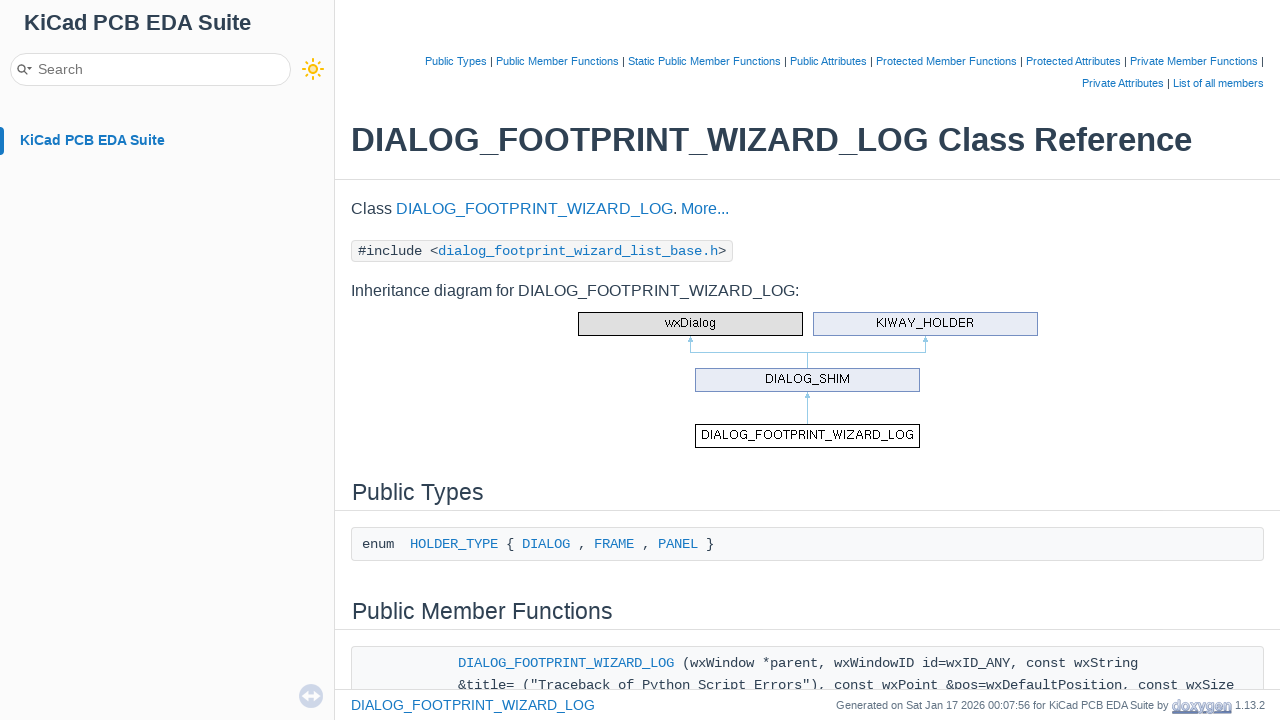

--- FILE ---
content_type: text/html
request_url: https://docs.kicad.org/doxygen/classDIALOG__FOOTPRINT__WIZARD__LOG.html
body_size: 30562
content:
<!-- HTML header for doxygen 1.9.4-->
<!DOCTYPE html PUBLIC "-//W3C//DTD XHTML 1.0 Transitional//EN" "https://www.w3.org/TR/xhtml1/DTD/xhtml1-transitional.dtd">
<html xmlns="http://www.w3.org/1999/xhtml">
<head>
<meta http-equiv="Content-Type" content="text/xhtml;charset=UTF-8"/>
<meta http-equiv="X-UA-Compatible" content="IE=11"/>
<meta name="generator" content="Doxygen 1.13.2"/>
<meta name="viewport" content="width=device-width, initial-scale=1"/>
<title>KiCad PCB EDA Suite: DIALOG_FOOTPRINT_WIZARD_LOG Class Reference</title>
<link href="tabs.css" rel="stylesheet" type="text/css"/>
<script type="text/javascript" src="jquery.js"></script>
<script type="text/javascript" src="dynsections.js"></script>
<script type="text/javascript" src="doxygen-awesome-darkmode-toggle.js"></script>
<script type="text/javascript" src="doxygen-awesome-fragment-copy-button.js"></script>
<script type="text/javascript" src="doxygen-awesome-paragraph-link.js"></script>
<link href="navtree.css" rel="stylesheet" type="text/css"/>
<script type="text/javascript" src="navtreedata.js"></script>
<script type="text/javascript" src="navtree.js"></script>
<script type="text/javascript" src="resize.js"></script>
<script type="text/javascript" src="cookie.js"></script>
<link href="search/search.css" rel="stylesheet" type="text/css"/>
<script type="text/javascript" src="search/searchdata.js"></script>
<script type="text/javascript" src="search/search.js"></script>
<link href="doxygen.css" rel="stylesheet" type="text/css" />
<link href="doxygen-awesome.css" rel="stylesheet" type="text/css"/>
<link href="doxygen-awesome-sidebar-only.css" rel="stylesheet" type="text/css"/>
<link href="doxygen-awesome-sidebar-only-darkmode-toggle.css" rel="stylesheet" type="text/css"/>
<script type="text/javascript">
    DoxygenAwesomeDarkModeToggle.init()
    DoxygenAwesomeFragmentCopyButton.init()
    DoxygenAwesomeParagraphLink.init()
</script>
</head>
<body>
<div id="top"><!-- do not remove this div, it is closed by doxygen! -->
<div id="titlearea">
<table cellspacing="0" cellpadding="0">
 <tbody>
 <tr style="height: 56px;">
  <td id="projectalign" style="padding-left: 0.5em;">
   <div id="projectname">KiCad PCB EDA Suite
   </div>
  </td>
 </tr>
 </tbody>
</table>
</div>
<!-- end header part -->
<!-- Generated by Doxygen 1.13.2 -->
<script type="text/javascript">
/* @license magnet:?xt=urn:btih:d3d9a9a6595521f9666a5e94cc830dab83b65699&amp;dn=expat.txt MIT */
var searchBox = new SearchBox("searchBox", "search/",'.html');
/* @license-end */
</script>
<script type="text/javascript">
/* @license magnet:?xt=urn:btih:d3d9a9a6595521f9666a5e94cc830dab83b65699&amp;dn=expat.txt MIT */
$(function() { codefold.init(0); });
/* @license-end */
</script>
<script type="text/javascript" src="menudata.js"></script>
<script type="text/javascript" src="menu.js"></script>
<script type="text/javascript">
/* @license magnet:?xt=urn:btih:d3d9a9a6595521f9666a5e94cc830dab83b65699&amp;dn=expat.txt MIT */
$(function() {
  initMenu('',true,false,'search.php','Search',true);
  $(function() { init_search(); });
});
/* @license-end */
</script>
<div id="main-nav"></div>
</div><!-- top -->
<div id="side-nav" class="ui-resizable side-nav-resizable">
  <div id="nav-tree">
    <div id="nav-tree-contents">
      <div id="nav-sync" class="sync"></div>
    </div>
  </div>
  <div id="splitbar" style="-moz-user-select:none;" 
       class="ui-resizable-handle">
  </div>
</div>
<script type="text/javascript">
/* @license magnet:?xt=urn:btih:d3d9a9a6595521f9666a5e94cc830dab83b65699&amp;dn=expat.txt MIT */
$(function(){initNavTree('classDIALOG__FOOTPRINT__WIZARD__LOG.html',''); initResizable(true); });
/* @license-end */
</script>
<div id="doc-content">
<!-- window showing the filter options -->
<div id="MSearchSelectWindow"
     onmouseover="return searchBox.OnSearchSelectShow()"
     onmouseout="return searchBox.OnSearchSelectHide()"
     onkeydown="return searchBox.OnSearchSelectKey(event)">
</div>

<!-- iframe showing the search results (closed by default) -->
<div id="MSearchResultsWindow">
<div id="MSearchResults">
<div class="SRPage">
<div id="SRIndex">
<div id="SRResults"></div>
<div class="SRStatus" id="Loading">Loading...</div>
<div class="SRStatus" id="Searching">Searching...</div>
<div class="SRStatus" id="NoMatches">No Matches</div>
</div>
</div>
</div>
</div>

<div class="header">
  <div class="summary">
<a href="#pub-types">Public Types</a> &#124;
<a href="#pub-methods">Public Member Functions</a> &#124;
<a href="#pub-static-methods">Static Public Member Functions</a> &#124;
<a href="#pub-attribs">Public Attributes</a> &#124;
<a href="#pro-methods">Protected Member Functions</a> &#124;
<a href="#pro-attribs">Protected Attributes</a> &#124;
<a href="#pri-methods">Private Member Functions</a> &#124;
<a href="#pri-attribs">Private Attributes</a> &#124;
<a href="classDIALOG__FOOTPRINT__WIZARD__LOG-members.html">List of all members</a>  </div>
  <div class="headertitle"><div class="title">DIALOG_FOOTPRINT_WIZARD_LOG Class Reference</div></div>
</div><!--header-->
<div class="contents">

<p>Class <a class="el" href="classDIALOG__FOOTPRINT__WIZARD__LOG.html" title="Class DIALOG_FOOTPRINT_WIZARD_LOG.">DIALOG_FOOTPRINT_WIZARD_LOG</a>.  
 <a href="#details">More...</a></p>

<p><code>#include &lt;<a class="el" href="dialog__footprint__wizard__list__base_8h_source.html">dialog_footprint_wizard_list_base.h</a>&gt;</code></p>
<div class="dynheader">
Inheritance diagram for DIALOG_FOOTPRINT_WIZARD_LOG:</div>
<div class="dyncontent">
 <div class="center">
  <img src="classDIALOG__FOOTPRINT__WIZARD__LOG.png" usemap="#DIALOG_5FFOOTPRINT_5FWIZARD_5FLOG_map" alt=""/>
  <map id="DIALOG_5FFOOTPRINT_5FWIZARD_5FLOG_map" name="DIALOG_5FFOOTPRINT_5FWIZARD_5FLOG_map">
<area href="classDIALOG__SHIM.html" title="Dialog helper object to sit in the inheritance tree between wxDialog and any class written by wxFormB..." alt="DIALOG_SHIM" shape="rect" coords="117,56,342,80"/>
<area href="classKIWAY__HOLDER.html" title="A mix in class which holds the location of a wxWindow&#39;s KIWAY." alt="KIWAY_HOLDER" shape="rect" coords="235,0,460,24"/>
  </map>
</div></div>
<table class="memberdecls">
<tr class="heading"><td colspan="2"><h2 class="groupheader"><a id="pub-types" name="pub-types"></a>
Public Types</h2></td></tr>
<tr class="memitem:ac81a23fa19d8b25b161dcf0e99bfce47" id="r_ac81a23fa19d8b25b161dcf0e99bfce47"><td class="memItemLeft" align="right" valign="top">enum &#160;</td><td class="memItemRight" valign="bottom"><a class="el" href="classKIWAY__HOLDER.html#ac81a23fa19d8b25b161dcf0e99bfce47">HOLDER_TYPE</a> { <a class="el" href="classKIWAY__HOLDER.html#ac81a23fa19d8b25b161dcf0e99bfce47ab50483f77ad29e9387828bf49d4fd382">DIALOG</a>
, <a class="el" href="classKIWAY__HOLDER.html#ac81a23fa19d8b25b161dcf0e99bfce47ab581e5c16692d8465c89c7de8a98b243">FRAME</a>
, <a class="el" href="classKIWAY__HOLDER.html#ac81a23fa19d8b25b161dcf0e99bfce47a3c8dec15ce5f1b41c7efcedb36275c4e">PANEL</a>
 }</td></tr>
<tr class="separator:ac81a23fa19d8b25b161dcf0e99bfce47"><td class="memSeparator" colspan="2">&#160;</td></tr>
</table><table class="memberdecls">
<tr class="heading"><td colspan="2"><h2 class="groupheader"><a id="pub-methods" name="pub-methods"></a>
Public Member Functions</h2></td></tr>
<tr class="memitem:a8f78bf78b7fe5f5e6c55f7719524bb02" id="r_a8f78bf78b7fe5f5e6c55f7719524bb02"><td class="memItemLeft" align="right" valign="top">&#160;</td><td class="memItemRight" valign="bottom"><a class="el" href="#a8f78bf78b7fe5f5e6c55f7719524bb02">DIALOG_FOOTPRINT_WIZARD_LOG</a> (wxWindow *parent, wxWindowID id=wxID_ANY, const wxString &amp;title=<a class="el" href="eda__3d__actions_8cpp.html#afe73ea6f8e3b24ddb79e9508c56956bd">_</a>(&quot;Traceback of Python Script Errors&quot;), const wxPoint &amp;pos=wxDefaultPosition, const wxSize &amp;size=wxSize(-1,-1), long style=wxDEFAULT_DIALOG_STYLE|wxRESIZE_BORDER)</td></tr>
<tr class="separator:a8f78bf78b7fe5f5e6c55f7719524bb02"><td class="memSeparator" colspan="2">&#160;</td></tr>
<tr class="memitem:adf578e4bffdfaf1e1525bc22d67b391f" id="r_adf578e4bffdfaf1e1525bc22d67b391f"><td class="memItemLeft" align="right" valign="top">&#160;</td><td class="memItemRight" valign="bottom"><a class="el" href="#adf578e4bffdfaf1e1525bc22d67b391f">~DIALOG_FOOTPRINT_WIZARD_LOG</a> ()</td></tr>
<tr class="separator:adf578e4bffdfaf1e1525bc22d67b391f"><td class="memSeparator" colspan="2">&#160;</td></tr>
<tr class="memitem:a4c55a142c3e92baf404c34ff0582056c" id="r_a4c55a142c3e92baf404c34ff0582056c"><td class="memItemLeft" align="right" valign="top">void&#160;</td><td class="memItemRight" valign="bottom"><a class="el" href="classDIALOG__SHIM.html#a4c55a142c3e92baf404c34ff0582056c">SetInitialFocus</a> (wxWindow *aWindow)</td></tr>
<tr class="memdesc:a4c55a142c3e92baf404c34ff0582056c"><td class="mdescLeft">&#160;</td><td class="mdescRight">Sets the window (usually a wxTextCtrl) that should be focused when the dialog is shown.  <br /></td></tr>
<tr class="separator:a4c55a142c3e92baf404c34ff0582056c"><td class="memSeparator" colspan="2">&#160;</td></tr>
<tr class="memitem:afc89592960c8b907c2d6cae0daaf51f3" id="r_afc89592960c8b907c2d6cae0daaf51f3"><td class="memItemLeft" align="right" valign="top">int&#160;</td><td class="memItemRight" valign="bottom"><a class="el" href="classDIALOG__SHIM.html#afc89592960c8b907c2d6cae0daaf51f3">ShowModal</a> () override</td></tr>
<tr class="separator:afc89592960c8b907c2d6cae0daaf51f3"><td class="memSeparator" colspan="2">&#160;</td></tr>
<tr class="memitem:a5f871ecfd07d3405cbdfadff465e5ebc" id="r_a5f871ecfd07d3405cbdfadff465e5ebc"><td class="memItemLeft" align="right" valign="top">int&#160;</td><td class="memItemRight" valign="bottom"><a class="el" href="classDIALOG__SHIM.html#a5f871ecfd07d3405cbdfadff465e5ebc">ShowQuasiModal</a> ()</td></tr>
<tr class="separator:a5f871ecfd07d3405cbdfadff465e5ebc"><td class="memSeparator" colspan="2">&#160;</td></tr>
<tr class="memitem:aa9dc4a5f66926be8ae5fac9947ed3ad7" id="r_aa9dc4a5f66926be8ae5fac9947ed3ad7"><td class="memItemLeft" align="right" valign="top">void&#160;</td><td class="memItemRight" valign="bottom"><a class="el" href="classDIALOG__SHIM.html#aa9dc4a5f66926be8ae5fac9947ed3ad7">EndQuasiModal</a> (int retCode)</td></tr>
<tr class="separator:aa9dc4a5f66926be8ae5fac9947ed3ad7"><td class="memSeparator" colspan="2">&#160;</td></tr>
<tr class="memitem:a91ade59b7b041d3e7dc268d696439d40" id="r_a91ade59b7b041d3e7dc268d696439d40"><td class="memItemLeft" align="right" valign="top">bool&#160;</td><td class="memItemRight" valign="bottom"><a class="el" href="classDIALOG__SHIM.html#a91ade59b7b041d3e7dc268d696439d40">IsQuasiModal</a> () const</td></tr>
<tr class="separator:a91ade59b7b041d3e7dc268d696439d40"><td class="memSeparator" colspan="2">&#160;</td></tr>
<tr class="memitem:ac419519cb8cb85c867ca193bdf31d61b" id="r_ac419519cb8cb85c867ca193bdf31d61b"><td class="memItemLeft" align="right" valign="top">void&#160;</td><td class="memItemRight" valign="bottom"><a class="el" href="classDIALOG__SHIM.html#ac419519cb8cb85c867ca193bdf31d61b">PrepareForModalSubDialog</a> ()</td></tr>
<tr class="separator:ac419519cb8cb85c867ca193bdf31d61b"><td class="memSeparator" colspan="2">&#160;</td></tr>
<tr class="memitem:ac0e91c44ccc3af5abc7d28db39ac117a" id="r_ac0e91c44ccc3af5abc7d28db39ac117a"><td class="memItemLeft" align="right" valign="top">void&#160;</td><td class="memItemRight" valign="bottom"><a class="el" href="classDIALOG__SHIM.html#ac0e91c44ccc3af5abc7d28db39ac117a">CleanupAfterModalSubDialog</a> ()</td></tr>
<tr class="separator:ac0e91c44ccc3af5abc7d28db39ac117a"><td class="memSeparator" colspan="2">&#160;</td></tr>
<tr class="memitem:a1e26f681339f1a1e079f3763d3b2a0c2" id="r_a1e26f681339f1a1e079f3763d3b2a0c2"><td class="memItemLeft" align="right" valign="top">bool&#160;</td><td class="memItemRight" valign="bottom"><a class="el" href="classDIALOG__SHIM.html#a1e26f681339f1a1e079f3763d3b2a0c2">Show</a> (bool show) override</td></tr>
<tr class="separator:a1e26f681339f1a1e079f3763d3b2a0c2"><td class="memSeparator" colspan="2">&#160;</td></tr>
<tr class="memitem:ad9a2b4dd85fab4c0aedb24cbbd2ff6d7" id="r_ad9a2b4dd85fab4c0aedb24cbbd2ff6d7"><td class="memItemLeft" align="right" valign="top">bool&#160;</td><td class="memItemRight" valign="bottom"><a class="el" href="classDIALOG__SHIM.html#ad9a2b4dd85fab4c0aedb24cbbd2ff6d7">Enable</a> (bool enable) override</td></tr>
<tr class="separator:ad9a2b4dd85fab4c0aedb24cbbd2ff6d7"><td class="memSeparator" colspan="2">&#160;</td></tr>
<tr class="memitem:a145c121a5d27037810aebf7e6403e41c" id="r_a145c121a5d27037810aebf7e6403e41c"><td class="memItemLeft" align="right" valign="top">void&#160;</td><td class="memItemRight" valign="bottom"><a class="el" href="classDIALOG__SHIM.html#a145c121a5d27037810aebf7e6403e41c">OnPaint</a> (wxPaintEvent &amp;event)</td></tr>
<tr class="separator:a145c121a5d27037810aebf7e6403e41c"><td class="memSeparator" colspan="2">&#160;</td></tr>
<tr class="memitem:ac42da0bfbdc0eff7f2aeedf674d2bf3e" id="r_ac42da0bfbdc0eff7f2aeedf674d2bf3e"><td class="memItemLeft" align="right" valign="top">void&#160;</td><td class="memItemRight" valign="bottom"><a class="el" href="classDIALOG__SHIM.html#ac42da0bfbdc0eff7f2aeedf674d2bf3e">OnModify</a> ()</td></tr>
<tr class="separator:ac42da0bfbdc0eff7f2aeedf674d2bf3e"><td class="memSeparator" colspan="2">&#160;</td></tr>
<tr class="memitem:a785406c6d28bc1bf1ea932b24b9b04c5" id="r_a785406c6d28bc1bf1ea932b24b9b04c5"><td class="memItemLeft" align="right" valign="top">void&#160;</td><td class="memItemRight" valign="bottom"><a class="el" href="classDIALOG__SHIM.html#a785406c6d28bc1bf1ea932b24b9b04c5">ClearModify</a> ()</td></tr>
<tr class="separator:a785406c6d28bc1bf1ea932b24b9b04c5"><td class="memSeparator" colspan="2">&#160;</td></tr>
<tr class="memitem:ae276e2eb501532e419621ffcf18b426a" id="r_ae276e2eb501532e419621ffcf18b426a"><td class="memItemLeft" align="right" valign="top">void&#160;</td><td class="memItemRight" valign="bottom"><a class="el" href="classDIALOG__SHIM.html#ae276e2eb501532e419621ffcf18b426a">SetPosition</a> (const wxPoint &amp;aNewPosition)</td></tr>
<tr class="memdesc:ae276e2eb501532e419621ffcf18b426a"><td class="mdescLeft">&#160;</td><td class="mdescRight">Force the position of the dialog to a new position.  <br /></td></tr>
<tr class="separator:ae276e2eb501532e419621ffcf18b426a"><td class="memSeparator" colspan="2">&#160;</td></tr>
<tr class="memitem:af5b60d937628dfc3b662d5be164e45f4" id="r_af5b60d937628dfc3b662d5be164e45f4"><td class="memItemLeft" align="right" valign="top"><a class="el" href="eda__units_8h.html#ace677e78e622939acdcf91ed110bf6c8">EDA_UNITS</a>&#160;</td><td class="memItemRight" valign="bottom"><a class="el" href="classDIALOG__SHIM.html#af5b60d937628dfc3b662d5be164e45f4">GetUserUnits</a> () const</td></tr>
<tr class="separator:af5b60d937628dfc3b662d5be164e45f4"><td class="memSeparator" colspan="2">&#160;</td></tr>
<tr class="memitem:a00c7598d5cc8e503cc710bb854c6ef85" id="r_a00c7598d5cc8e503cc710bb854c6ef85"><td class="memItemLeft" align="right" valign="top">void&#160;</td><td class="memItemRight" valign="bottom"><a class="el" href="classDIALOG__SHIM.html#a00c7598d5cc8e503cc710bb854c6ef85">SelectAllInTextCtrls</a> (wxWindowList &amp;children)</td></tr>
<tr class="separator:a00c7598d5cc8e503cc710bb854c6ef85"><td class="memSeparator" colspan="2">&#160;</td></tr>
<tr class="memitem:a4cd5d27bf6c3ff2cdd4bcbd972724e5b" id="r_a4cd5d27bf6c3ff2cdd4bcbd972724e5b"><td class="memItemLeft" align="right" valign="top">void&#160;</td><td class="memItemRight" valign="bottom"><a class="el" href="classDIALOG__SHIM.html#a4cd5d27bf6c3ff2cdd4bcbd972724e5b">SetupStandardButtons</a> (std::map&lt; int, wxString &gt; aLabels={})</td></tr>
<tr class="separator:a4cd5d27bf6c3ff2cdd4bcbd972724e5b"><td class="memSeparator" colspan="2">&#160;</td></tr>
<tr class="memitem:a33c3800046feac02cf51350a5cd01872" id="r_a33c3800046feac02cf51350a5cd01872"><td class="memItemLeft" align="right" valign="top">void&#160;</td><td class="memItemRight" valign="bottom"><a class="el" href="classDIALOG__SHIM.html#a33c3800046feac02cf51350a5cd01872">LoadControlState</a> ()</td></tr>
<tr class="memdesc:a33c3800046feac02cf51350a5cd01872"><td class="mdescLeft">&#160;</td><td class="mdescRight">Load persisted control values from the current project's local settings.  <br /></td></tr>
<tr class="separator:a33c3800046feac02cf51350a5cd01872"><td class="memSeparator" colspan="2">&#160;</td></tr>
<tr class="memitem:a493a5b6966d2ef51f26b4feb6a5db047" id="r_a493a5b6966d2ef51f26b4feb6a5db047"><td class="memItemLeft" align="right" valign="top">void&#160;</td><td class="memItemRight" valign="bottom"><a class="el" href="classDIALOG__SHIM.html#a493a5b6966d2ef51f26b4feb6a5db047">SaveControlState</a> ()</td></tr>
<tr class="memdesc:a493a5b6966d2ef51f26b4feb6a5db047"><td class="mdescLeft">&#160;</td><td class="mdescRight">Save control values and geometry to the current project's local settings.  <br /></td></tr>
<tr class="separator:a493a5b6966d2ef51f26b4feb6a5db047"><td class="memSeparator" colspan="2">&#160;</td></tr>
<tr class="memitem:a40112e9a2b27eb6bfee207a6124d0c49" id="r_a40112e9a2b27eb6bfee207a6124d0c49"><td class="memItemLeft" align="right" valign="top">void&#160;</td><td class="memItemRight" valign="bottom"><a class="el" href="classDIALOG__SHIM.html#a40112e9a2b27eb6bfee207a6124d0c49">OptOut</a> (wxWindow *aWindow)</td></tr>
<tr class="memdesc:a40112e9a2b27eb6bfee207a6124d0c49"><td class="mdescLeft">&#160;</td><td class="mdescRight">Opt out of control state saving.  <br /></td></tr>
<tr class="separator:a40112e9a2b27eb6bfee207a6124d0c49"><td class="memSeparator" colspan="2">&#160;</td></tr>
<tr class="memitem:aab780d5382084c411936281fd564c319" id="r_aab780d5382084c411936281fd564c319"><td class="memItemLeft" align="right" valign="top">void&#160;</td><td class="memItemRight" valign="bottom"><a class="el" href="classDIALOG__SHIM.html#aab780d5382084c411936281fd564c319">RegisterUnitBinder</a> (<a class="el" href="classUNIT__BINDER.html">UNIT_BINDER</a> *aUnitBinder, wxWindow *aWindow)</td></tr>
<tr class="memdesc:aab780d5382084c411936281fd564c319"><td class="mdescLeft">&#160;</td><td class="mdescRight">Register a <a class="el" href="classUNIT__BINDER.html">UNIT_BINDER</a> so that it can handle units in control-state save/restore.  <br /></td></tr>
<tr class="separator:aab780d5382084c411936281fd564c319"><td class="memSeparator" colspan="2">&#160;</td></tr>
<tr class="memitem:a9ad514047d178bd725a910b8af8fe1cd" id="r_a9ad514047d178bd725a910b8af8fe1cd"><td class="memItemLeft" align="right" valign="top"><a class="el" href="classKIWAY__HOLDER.html#ac81a23fa19d8b25b161dcf0e99bfce47">HOLDER_TYPE</a>&#160;</td><td class="memItemRight" valign="bottom"><a class="el" href="classKIWAY__HOLDER.html#a9ad514047d178bd725a910b8af8fe1cd">GetType</a> () const</td></tr>
<tr class="separator:a9ad514047d178bd725a910b8af8fe1cd"><td class="memSeparator" colspan="2">&#160;</td></tr>
<tr class="memitem:a74114a8c9defd175756cb6e85f91c1c3" id="r_a74114a8c9defd175756cb6e85f91c1c3"><td class="memItemLeft" align="right" valign="top"><a class="el" href="classKIWAY.html">KIWAY</a> &amp;&#160;</td><td class="memItemRight" valign="bottom"><a class="el" href="classKIWAY__HOLDER.html#a74114a8c9defd175756cb6e85f91c1c3">Kiway</a> () const</td></tr>
<tr class="memdesc:a74114a8c9defd175756cb6e85f91c1c3"><td class="mdescLeft">&#160;</td><td class="mdescRight">Return a reference to the <a class="el" href="classKIWAY.html" title="A minimalistic software bus for communications between various DLLs/DSOs (DSOs) within the same KiCad...">KIWAY</a> that this object has an opportunity to participate in.  <br /></td></tr>
<tr class="separator:a74114a8c9defd175756cb6e85f91c1c3"><td class="memSeparator" colspan="2">&#160;</td></tr>
<tr class="memitem:a89b8197edb8ed1a05d65378b9a14bf1c" id="r_a89b8197edb8ed1a05d65378b9a14bf1c"><td class="memItemLeft" align="right" valign="top">bool&#160;</td><td class="memItemRight" valign="bottom"><a class="el" href="classKIWAY__HOLDER.html#a89b8197edb8ed1a05d65378b9a14bf1c">HasKiway</a> () const</td></tr>
<tr class="memdesc:a89b8197edb8ed1a05d65378b9a14bf1c"><td class="mdescLeft">&#160;</td><td class="mdescRight">Safety check before asking for the Kiway reference.  <br /></td></tr>
<tr class="separator:a89b8197edb8ed1a05d65378b9a14bf1c"><td class="memSeparator" colspan="2">&#160;</td></tr>
<tr class="memitem:a25e62641fbe9255f5514eb9773c644fe" id="r_a25e62641fbe9255f5514eb9773c644fe"><td class="memItemLeft" align="right" valign="top"><a class="el" href="classPROJECT.html">PROJECT</a> &amp;&#160;</td><td class="memItemRight" valign="bottom"><a class="el" href="classKIWAY__HOLDER.html#a25e62641fbe9255f5514eb9773c644fe">Prj</a> () const</td></tr>
<tr class="memdesc:a25e62641fbe9255f5514eb9773c644fe"><td class="mdescLeft">&#160;</td><td class="mdescRight">Return a reference to the <a class="el" href="classPROJECT.html" title="Container for project specific data.">PROJECT</a> associated with this <a class="el" href="classKIWAY.html" title="A minimalistic software bus for communications between various DLLs/DSOs (DSOs) within the same KiCad...">KIWAY</a>.  <br /></td></tr>
<tr class="separator:a25e62641fbe9255f5514eb9773c644fe"><td class="memSeparator" colspan="2">&#160;</td></tr>
<tr class="memitem:a7e91dd82632234bb269c1e4e389cda22" id="r_a7e91dd82632234bb269c1e4e389cda22"><td class="memItemLeft" align="right" valign="top">void&#160;</td><td class="memItemRight" valign="bottom"><a class="el" href="classKIWAY__HOLDER.html#a7e91dd82632234bb269c1e4e389cda22">SetKiway</a> (wxWindow *aDest, <a class="el" href="classKIWAY.html">KIWAY</a> *aKiway)</td></tr>
<tr class="memdesc:a7e91dd82632234bb269c1e4e389cda22"><td class="mdescLeft">&#160;</td><td class="mdescRight">It is only used for debugging, since "this" is not a wxWindow*.  <br /></td></tr>
<tr class="separator:a7e91dd82632234bb269c1e4e389cda22"><td class="memSeparator" colspan="2">&#160;</td></tr>
</table><table class="memberdecls">
<tr class="heading"><td colspan="2"><h2 class="groupheader"><a id="pub-static-methods" name="pub-static-methods"></a>
Static Public Member Functions</h2></td></tr>
<tr class="memitem:a1a688b5a7e40a944b48f40319c58ff41" id="r_a1a688b5a7e40a944b48f40319c58ff41"><td class="memItemLeft" align="right" valign="top">static bool&#160;</td><td class="memItemRight" valign="bottom"><a class="el" href="classDIALOG__SHIM.html#a1a688b5a7e40a944b48f40319c58ff41">IsCtrl</a> (int aChar, const wxKeyEvent &amp;e)</td></tr>
<tr class="separator:a1a688b5a7e40a944b48f40319c58ff41"><td class="memSeparator" colspan="2">&#160;</td></tr>
<tr class="memitem:a011b82c0272ccaa660f7aa2c1e104087" id="r_a011b82c0272ccaa660f7aa2c1e104087"><td class="memItemLeft" align="right" valign="top">static bool&#160;</td><td class="memItemRight" valign="bottom"><a class="el" href="classDIALOG__SHIM.html#a011b82c0272ccaa660f7aa2c1e104087">IsShiftCtrl</a> (int aChar, const wxKeyEvent &amp;e)</td></tr>
<tr class="separator:a011b82c0272ccaa660f7aa2c1e104087"><td class="memSeparator" colspan="2">&#160;</td></tr>
</table><table class="memberdecls">
<tr class="heading"><td colspan="2"><h2 class="groupheader"><a id="pub-attribs" name="pub-attribs"></a>
Public Attributes</h2></td></tr>
<tr class="memitem:a762cdc246baa4e7357ab2e2d9a02a2aa" id="r_a762cdc246baa4e7357ab2e2d9a02a2aa"><td class="memItemLeft" align="right" valign="top">wxTextCtrl *&#160;</td><td class="memItemRight" valign="bottom"><a class="el" href="#a762cdc246baa4e7357ab2e2d9a02a2aa">m_Message</a></td></tr>
<tr class="separator:a762cdc246baa4e7357ab2e2d9a02a2aa"><td class="memSeparator" colspan="2">&#160;</td></tr>
</table><table class="memberdecls">
<tr class="heading"><td colspan="2"><h2 class="groupheader"><a id="pro-methods" name="pro-methods"></a>
Protected Member Functions</h2></td></tr>
<tr class="memitem:ad33e6568b473b2c40ed06de42e087e84" id="r_ad33e6568b473b2c40ed06de42e087e84"><td class="memItemLeft" align="right" valign="top">void&#160;</td><td class="memItemRight" valign="bottom"><a class="el" href="classDIALOG__SHIM.html#ad33e6568b473b2c40ed06de42e087e84">finishDialogSettings</a> ()</td></tr>
<tr class="memdesc:ad33e6568b473b2c40ed06de42e087e84"><td class="mdescLeft">&#160;</td><td class="mdescRight">In all dialogs, we must call the same functions to fix minimal dlg size, the default position and perhaps some others to fix a few issues depending on Windows Managers this helper function does these calls.  <br /></td></tr>
<tr class="separator:ad33e6568b473b2c40ed06de42e087e84"><td class="memSeparator" colspan="2">&#160;</td></tr>
<tr class="memitem:a86ee3d7bd5d40c7ad6f472b9b9905cbc" id="r_a86ee3d7bd5d40c7ad6f472b9b9905cbc"><td class="memItemLeft" align="right" valign="top">void&#160;</td><td class="memItemRight" valign="bottom"><a class="el" href="classDIALOG__SHIM.html#a86ee3d7bd5d40c7ad6f472b9b9905cbc">setSizeInDU</a> (int x, int y)</td></tr>
<tr class="memdesc:a86ee3d7bd5d40c7ad6f472b9b9905cbc"><td class="mdescLeft">&#160;</td><td class="mdescRight">Set the dialog to the given dimensions in "dialog units".  <br /></td></tr>
<tr class="separator:a86ee3d7bd5d40c7ad6f472b9b9905cbc"><td class="memSeparator" colspan="2">&#160;</td></tr>
<tr class="memitem:a7290193ee5422dae657f234d29999895" id="r_a7290193ee5422dae657f234d29999895"><td class="memItemLeft" align="right" valign="top">int&#160;</td><td class="memItemRight" valign="bottom"><a class="el" href="classDIALOG__SHIM.html#a7290193ee5422dae657f234d29999895">horizPixelsFromDU</a> (int x) const</td></tr>
<tr class="memdesc:a7290193ee5422dae657f234d29999895"><td class="mdescLeft">&#160;</td><td class="mdescRight">Convert an integer number of dialog units to pixels, horizontally.  <br /></td></tr>
<tr class="separator:a7290193ee5422dae657f234d29999895"><td class="memSeparator" colspan="2">&#160;</td></tr>
<tr class="memitem:a1ddf4111ffd4af20780ba2e45a440b21" id="r_a1ddf4111ffd4af20780ba2e45a440b21"><td class="memItemLeft" align="right" valign="top">int&#160;</td><td class="memItemRight" valign="bottom"><a class="el" href="classDIALOG__SHIM.html#a1ddf4111ffd4af20780ba2e45a440b21">vertPixelsFromDU</a> (int y) const</td></tr>
<tr class="memdesc:a1ddf4111ffd4af20780ba2e45a440b21"><td class="mdescLeft">&#160;</td><td class="mdescRight">Convert an integer number of dialog units to pixels, vertically.  <br /></td></tr>
<tr class="separator:a1ddf4111ffd4af20780ba2e45a440b21"><td class="memSeparator" colspan="2">&#160;</td></tr>
<tr class="memitem:a76399d6118f302e3c48d75d2494d7046" id="r_a76399d6118f302e3c48d75d2494d7046"><td class="memItemLeft" align="right" valign="top">void&#160;</td><td class="memItemRight" valign="bottom"><a class="el" href="classDIALOG__SHIM.html#a76399d6118f302e3c48d75d2494d7046">resetSize</a> ()</td></tr>
<tr class="memdesc:a76399d6118f302e3c48d75d2494d7046"><td class="mdescLeft">&#160;</td><td class="mdescRight">Clear the existing dialog size and position.  <br /></td></tr>
<tr class="separator:a76399d6118f302e3c48d75d2494d7046"><td class="memSeparator" colspan="2">&#160;</td></tr>
<tr class="memitem:aef4ab74c6c79391b1a08916dc9a4950b" id="r_aef4ab74c6c79391b1a08916dc9a4950b"><td class="memItemLeft" align="right" valign="top">virtual void&#160;</td><td class="memItemRight" valign="bottom"><a class="el" href="classDIALOG__SHIM.html#aef4ab74c6c79391b1a08916dc9a4950b">OnCharHook</a> (wxKeyEvent &amp;aEvt)</td></tr>
<tr class="separator:aef4ab74c6c79391b1a08916dc9a4950b"><td class="memSeparator" colspan="2">&#160;</td></tr>
<tr class="memitem:a16fe318d1df288638b74734eaf2348c0" id="r_a16fe318d1df288638b74734eaf2348c0"><td class="memItemLeft" align="right" valign="top">virtual void&#160;</td><td class="memItemRight" valign="bottom"><a class="el" href="classDIALOG__SHIM.html#a16fe318d1df288638b74734eaf2348c0">TearDownQuasiModal</a> ()</td></tr>
<tr class="memdesc:a16fe318d1df288638b74734eaf2348c0"><td class="mdescLeft">&#160;</td><td class="mdescRight">Override this method to perform dialog tear down actions not suitable for object dtor.  <br /></td></tr>
<tr class="separator:a16fe318d1df288638b74734eaf2348c0"><td class="memSeparator" colspan="2">&#160;</td></tr>
</table><table class="memberdecls">
<tr class="heading"><td colspan="2"><h2 class="groupheader"><a id="pro-attribs" name="pro-attribs"></a>
Protected Attributes</h2></td></tr>
<tr class="memitem:acc973a0cade85611038efb6ac51f4738" id="r_acc973a0cade85611038efb6ac51f4738"><td class="memItemLeft" align="right" valign="top">wxStdDialogButtonSizer *&#160;</td><td class="memItemRight" valign="bottom"><a class="el" href="#acc973a0cade85611038efb6ac51f4738">m_sdbSizer</a></td></tr>
<tr class="separator:acc973a0cade85611038efb6ac51f4738"><td class="memSeparator" colspan="2">&#160;</td></tr>
<tr class="memitem:af4e8dcd72dc63b9e2acf50386a9a829a" id="r_af4e8dcd72dc63b9e2acf50386a9a829a"><td class="memItemLeft" align="right" valign="top">wxButton *&#160;</td><td class="memItemRight" valign="bottom"><a class="el" href="#af4e8dcd72dc63b9e2acf50386a9a829a">m_sdbSizerOK</a></td></tr>
<tr class="separator:af4e8dcd72dc63b9e2acf50386a9a829a"><td class="memSeparator" colspan="2">&#160;</td></tr>
<tr class="memitem:a30a082b72d648b4259343b86c204dddc" id="r_a30a082b72d648b4259343b86c204dddc"><td class="memItemLeft" align="right" valign="top"><a class="el" href="eda__units_8h.html#ace677e78e622939acdcf91ed110bf6c8">EDA_UNITS</a>&#160;</td><td class="memItemRight" valign="bottom"><a class="el" href="classDIALOG__SHIM.html#a30a082b72d648b4259343b86c204dddc">m_units</a></td></tr>
<tr class="separator:a30a082b72d648b4259343b86c204dddc"><td class="memSeparator" colspan="2">&#160;</td></tr>
<tr class="memitem:a63fdb6d6294d3b0179dab1cb6e505956" id="r_a63fdb6d6294d3b0179dab1cb6e505956"><td class="memItemLeft" align="right" valign="top">std::string&#160;</td><td class="memItemRight" valign="bottom"><a class="el" href="classDIALOG__SHIM.html#a63fdb6d6294d3b0179dab1cb6e505956">m_hash_key</a></td></tr>
<tr class="separator:a63fdb6d6294d3b0179dab1cb6e505956"><td class="memSeparator" colspan="2">&#160;</td></tr>
<tr class="memitem:a999274eb70559229c69365a24190b46e" id="r_a999274eb70559229c69365a24190b46e"><td class="memItemLeft" align="right" valign="top">bool&#160;</td><td class="memItemRight" valign="bottom"><a class="el" href="classDIALOG__SHIM.html#a999274eb70559229c69365a24190b46e">m_useCalculatedSize</a></td></tr>
<tr class="separator:a999274eb70559229c69365a24190b46e"><td class="memSeparator" colspan="2">&#160;</td></tr>
<tr class="memitem:a64f4a5b0ba9f25881a4144c38283235a" id="r_a64f4a5b0ba9f25881a4144c38283235a"><td class="memItemLeft" align="right" valign="top">bool&#160;</td><td class="memItemRight" valign="bottom"><a class="el" href="classDIALOG__SHIM.html#a64f4a5b0ba9f25881a4144c38283235a">m_firstPaintEvent</a></td></tr>
<tr class="separator:a64f4a5b0ba9f25881a4144c38283235a"><td class="memSeparator" colspan="2">&#160;</td></tr>
<tr class="memitem:ad7d96f9b094d7279b519ee3810183e81" id="r_ad7d96f9b094d7279b519ee3810183e81"><td class="memItemLeft" align="right" valign="top">wxWindow *&#160;</td><td class="memItemRight" valign="bottom"><a class="el" href="classDIALOG__SHIM.html#ad7d96f9b094d7279b519ee3810183e81">m_initialFocusTarget</a></td></tr>
<tr class="separator:ad7d96f9b094d7279b519ee3810183e81"><td class="memSeparator" colspan="2">&#160;</td></tr>
<tr class="memitem:a058433144fb920ec2b066dd74d6d6436" id="r_a058433144fb920ec2b066dd74d6d6436"><td class="memItemLeft" align="right" valign="top">bool&#160;</td><td class="memItemRight" valign="bottom"><a class="el" href="classDIALOG__SHIM.html#a058433144fb920ec2b066dd74d6d6436">m_isClosing</a></td></tr>
<tr class="separator:a058433144fb920ec2b066dd74d6d6436"><td class="memSeparator" colspan="2">&#160;</td></tr>
<tr class="memitem:a2bade5e2554838d5915abd3454ad8b19" id="r_a2bade5e2554838d5915abd3454ad8b19"><td class="memItemLeft" align="right" valign="top">wxGUIEventLoop *&#160;</td><td class="memItemRight" valign="bottom"><a class="el" href="classDIALOG__SHIM.html#a2bade5e2554838d5915abd3454ad8b19">m_qmodal_loop</a></td></tr>
<tr class="separator:a2bade5e2554838d5915abd3454ad8b19"><td class="memSeparator" colspan="2">&#160;</td></tr>
<tr class="memitem:a16b7897c54ef4d427f242b80aa9bdd73" id="r_a16b7897c54ef4d427f242b80aa9bdd73"><td class="memItemLeft" align="right" valign="top">bool&#160;</td><td class="memItemRight" valign="bottom"><a class="el" href="classDIALOG__SHIM.html#a16b7897c54ef4d427f242b80aa9bdd73">m_qmodal_showing</a></td></tr>
<tr class="separator:a16b7897c54ef4d427f242b80aa9bdd73"><td class="memSeparator" colspan="2">&#160;</td></tr>
<tr class="memitem:a59093a67b8b1d6663aeaf7cec6b7bb3c" id="r_a59093a67b8b1d6663aeaf7cec6b7bb3c"><td class="memItemLeft" align="right" valign="top"><a class="el" href="classWINDOW__DISABLER.html">WINDOW_DISABLER</a> *&#160;</td><td class="memItemRight" valign="bottom"><a class="el" href="classDIALOG__SHIM.html#a59093a67b8b1d6663aeaf7cec6b7bb3c">m_qmodal_parent_disabler</a></td></tr>
<tr class="separator:a59093a67b8b1d6663aeaf7cec6b7bb3c"><td class="memSeparator" colspan="2">&#160;</td></tr>
<tr class="memitem:aed7a27e6cff95cfc80c0efe9df8051b1" id="r_aed7a27e6cff95cfc80c0efe9df8051b1"><td class="memItemLeft" align="right" valign="top"><a class="el" href="classEDA__BASE__FRAME.html">EDA_BASE_FRAME</a> *&#160;</td><td class="memItemRight" valign="bottom"><a class="el" href="classDIALOG__SHIM.html#aed7a27e6cff95cfc80c0efe9df8051b1">m_parentFrame</a></td></tr>
<tr class="separator:aed7a27e6cff95cfc80c0efe9df8051b1"><td class="memSeparator" colspan="2">&#160;</td></tr>
<tr class="memitem:a0c58c6601ab4b01a2e3bd5e4ed23c9b2" id="r_a0c58c6601ab4b01a2e3bd5e4ed23c9b2"><td class="memItemLeft" align="right" valign="top">std::vector&lt; wxWindow * &gt;&#160;</td><td class="memItemRight" valign="bottom"><a class="el" href="classDIALOG__SHIM.html#a0c58c6601ab4b01a2e3bd5e4ed23c9b2">m_tabOrder</a></td></tr>
<tr class="separator:a0c58c6601ab4b01a2e3bd5e4ed23c9b2"><td class="memSeparator" colspan="2">&#160;</td></tr>
<tr class="memitem:aec2841daa644329f025f6edadfe21d5e" id="r_aec2841daa644329f025f6edadfe21d5e"><td class="memItemLeft" align="right" valign="top">wxSize&#160;</td><td class="memItemRight" valign="bottom"><a class="el" href="classDIALOG__SHIM.html#aec2841daa644329f025f6edadfe21d5e">m_initialSize</a></td></tr>
<tr class="separator:aec2841daa644329f025f6edadfe21d5e"><td class="memSeparator" colspan="2">&#160;</td></tr>
<tr class="memitem:ae6f45d36a062d31cb2d86eb1c3c91726" id="r_ae6f45d36a062d31cb2d86eb1c3c91726"><td class="memItemLeft" align="right" valign="top">bool&#160;</td><td class="memItemRight" valign="bottom"><a class="el" href="classDIALOG__SHIM.html#ae6f45d36a062d31cb2d86eb1c3c91726">m_userPositioned</a></td></tr>
<tr class="separator:ae6f45d36a062d31cb2d86eb1c3c91726"><td class="memSeparator" colspan="2">&#160;</td></tr>
<tr class="memitem:a6a1119851f812c767414fdb10808166d" id="r_a6a1119851f812c767414fdb10808166d"><td class="memItemLeft" align="right" valign="top">bool&#160;</td><td class="memItemRight" valign="bottom"><a class="el" href="classDIALOG__SHIM.html#a6a1119851f812c767414fdb10808166d">m_userResized</a></td></tr>
<tr class="separator:a6a1119851f812c767414fdb10808166d"><td class="memSeparator" colspan="2">&#160;</td></tr>
<tr class="memitem:a7fd52cd7e4e7164ea2a30b14dd3f1b30" id="r_a7fd52cd7e4e7164ea2a30b14dd3f1b30"><td class="memItemLeft" align="right" valign="top">std::map&lt; wxWindow *, wxString &gt;&#160;</td><td class="memItemRight" valign="bottom"><a class="el" href="classDIALOG__SHIM.html#a7fd52cd7e4e7164ea2a30b14dd3f1b30">m_beforeEditValues</a></td></tr>
<tr class="separator:a7fd52cd7e4e7164ea2a30b14dd3f1b30"><td class="memSeparator" colspan="2">&#160;</td></tr>
<tr class="memitem:aa00b427e97944efb985aeba01a4ed6b8" id="r_aa00b427e97944efb985aeba01a4ed6b8"><td class="memItemLeft" align="right" valign="top">std::map&lt; wxWindow *, <a class="el" href="classUNIT__BINDER.html">UNIT_BINDER</a> * &gt;&#160;</td><td class="memItemRight" valign="bottom"><a class="el" href="classDIALOG__SHIM.html#aa00b427e97944efb985aeba01a4ed6b8">m_unitBinders</a></td></tr>
<tr class="separator:aa00b427e97944efb985aeba01a4ed6b8"><td class="memSeparator" colspan="2">&#160;</td></tr>
<tr class="memitem:af4cab94ef504f82cf7833e39bea2c679" id="r_af4cab94ef504f82cf7833e39bea2c679"><td class="memItemLeft" align="right" valign="top">std::vector&lt; <a class="el" href="structDIALOG__SHIM_1_1UNDO__STEP.html">UNDO_STEP</a> &gt;&#160;</td><td class="memItemRight" valign="bottom"><a class="el" href="classDIALOG__SHIM.html#af4cab94ef504f82cf7833e39bea2c679">m_undoStack</a></td></tr>
<tr class="separator:af4cab94ef504f82cf7833e39bea2c679"><td class="memSeparator" colspan="2">&#160;</td></tr>
<tr class="memitem:a23dc2fd82dcd37c03881592576c6a3db" id="r_a23dc2fd82dcd37c03881592576c6a3db"><td class="memItemLeft" align="right" valign="top">std::vector&lt; <a class="el" href="structDIALOG__SHIM_1_1UNDO__STEP.html">UNDO_STEP</a> &gt;&#160;</td><td class="memItemRight" valign="bottom"><a class="el" href="classDIALOG__SHIM.html#a23dc2fd82dcd37c03881592576c6a3db">m_redoStack</a></td></tr>
<tr class="separator:a23dc2fd82dcd37c03881592576c6a3db"><td class="memSeparator" colspan="2">&#160;</td></tr>
<tr class="memitem:ae956da584d2f7dff345c74b70711e6d9" id="r_ae956da584d2f7dff345c74b70711e6d9"><td class="memItemLeft" align="right" valign="top">std::map&lt; wxWindow *, wxVariant &gt;&#160;</td><td class="memItemRight" valign="bottom"><a class="el" href="classDIALOG__SHIM.html#ae956da584d2f7dff345c74b70711e6d9">m_currentValues</a></td></tr>
<tr class="separator:ae956da584d2f7dff345c74b70711e6d9"><td class="memSeparator" colspan="2">&#160;</td></tr>
<tr class="memitem:a067cd0d4f5aff1824651b59d992abc92" id="r_a067cd0d4f5aff1824651b59d992abc92"><td class="memItemLeft" align="right" valign="top">bool&#160;</td><td class="memItemRight" valign="bottom"><a class="el" href="classDIALOG__SHIM.html#a067cd0d4f5aff1824651b59d992abc92">m_handlingUndoRedo</a></td></tr>
<tr class="separator:a067cd0d4f5aff1824651b59d992abc92"><td class="memSeparator" colspan="2">&#160;</td></tr>
</table><table class="memberdecls">
<tr class="heading"><td colspan="2"><h2 class="groupheader"><a id="pri-methods" name="pri-methods"></a>
Private Member Functions</h2></td></tr>
<tr class="memitem:ae84148a412775093b616c80a6e0019a8" id="r_ae84148a412775093b616c80a6e0019a8"><td class="memItemLeft" align="right" valign="top">void&#160;</td><td class="memItemRight" valign="bottom"><a class="el" href="classDIALOG__SHIM.html#ae84148a412775093b616c80a6e0019a8">OnCloseWindow</a> (wxCloseEvent &amp;aEvent)</td></tr>
<tr class="memdesc:ae84148a412775093b616c80a6e0019a8"><td class="mdescLeft">&#160;</td><td class="mdescRight">Properly handle the wxCloseEvent when in the quasimodal mode when not calling EndQuasiModal which is possible with any dialog derived from <a class="el" href="classDIALOG__SHIM.html" title="Dialog helper object to sit in the inheritance tree between wxDialog and any class written by wxFormB...">DIALOG_SHIM</a>.  <br /></td></tr>
<tr class="separator:ae84148a412775093b616c80a6e0019a8"><td class="memSeparator" colspan="2">&#160;</td></tr>
<tr class="memitem:ad8047601ce63c0b8eab99e864fba4ac1" id="r_ad8047601ce63c0b8eab99e864fba4ac1"><td class="memItemLeft" align="right" valign="top">void&#160;</td><td class="memItemRight" valign="bottom"><a class="el" href="classDIALOG__SHIM.html#ad8047601ce63c0b8eab99e864fba4ac1">OnSize</a> (wxSizeEvent &amp;aEvent)</td></tr>
<tr class="separator:ad8047601ce63c0b8eab99e864fba4ac1"><td class="memSeparator" colspan="2">&#160;</td></tr>
<tr class="memitem:ab8b9e2f178548bb7cf959817efa985c3" id="r_ab8b9e2f178548bb7cf959817efa985c3"><td class="memItemLeft" align="right" valign="top">void&#160;</td><td class="memItemRight" valign="bottom"><a class="el" href="classDIALOG__SHIM.html#ab8b9e2f178548bb7cf959817efa985c3">OnMove</a> (wxMoveEvent &amp;aEvent)</td></tr>
<tr class="separator:ab8b9e2f178548bb7cf959817efa985c3"><td class="memSeparator" colspan="2">&#160;</td></tr>
<tr class="memitem:aca254bdf4963f699f595893e38e914aa" id="r_aca254bdf4963f699f595893e38e914aa"><td class="memItemLeft" align="right" valign="top">void&#160;</td><td class="memItemRight" valign="bottom"><a class="el" href="classDIALOG__SHIM.html#aca254bdf4963f699f595893e38e914aa">OnButton</a> (wxCommandEvent &amp;aEvent)</td></tr>
<tr class="memdesc:aca254bdf4963f699f595893e38e914aa"><td class="mdescLeft">&#160;</td><td class="mdescRight">Properly handle the default button events when in the quasimodal mode when not calling EndQuasiModal which is possible with any dialog derived from <a class="el" href="classDIALOG__SHIM.html" title="Dialog helper object to sit in the inheritance tree between wxDialog and any class written by wxFormB...">DIALOG_SHIM</a>.  <br /></td></tr>
<tr class="separator:aca254bdf4963f699f595893e38e914aa"><td class="memSeparator" colspan="2">&#160;</td></tr>
<tr class="memitem:a2ed87c33b32666fa36f790b2c5195f53" id="r_a2ed87c33b32666fa36f790b2c5195f53"><td class="memItemLeft" align="right" valign="top">void&#160;</td><td class="memItemRight" valign="bottom"><a class="el" href="classDIALOG__SHIM.html#a2ed87c33b32666fa36f790b2c5195f53">onChildSetFocus</a> (wxFocusEvent &amp;aEvent)</td></tr>
<tr class="separator:a2ed87c33b32666fa36f790b2c5195f53"><td class="memSeparator" colspan="2">&#160;</td></tr>
<tr class="memitem:a5d1653abb4b6f549bed734524ad34a81" id="r_a5d1653abb4b6f549bed734524ad34a81"><td class="memItemLeft" align="right" valign="top">void&#160;</td><td class="memItemRight" valign="bottom"><a class="el" href="classDIALOG__SHIM.html#a5d1653abb4b6f549bed734524ad34a81">onInitDialog</a> (wxInitDialogEvent &amp;aEvent)</td></tr>
<tr class="separator:a5d1653abb4b6f549bed734524ad34a81"><td class="memSeparator" colspan="2">&#160;</td></tr>
<tr class="memitem:ac30a20e9e068e46f1aae5105fc806e02" id="r_ac30a20e9e068e46f1aae5105fc806e02"><td class="memItemLeft" align="right" valign="top">std::string&#160;</td><td class="memItemRight" valign="bottom"><a class="el" href="classDIALOG__SHIM.html#ac30a20e9e068e46f1aae5105fc806e02">generateKey</a> (const wxWindow *aWin) const</td></tr>
<tr class="separator:ac30a20e9e068e46f1aae5105fc806e02"><td class="memSeparator" colspan="2">&#160;</td></tr>
<tr class="memitem:ad5ff5132dbfb7e5376cbd25d6946632a" id="r_ad5ff5132dbfb7e5376cbd25d6946632a"><td class="memItemLeft" align="right" valign="top">void&#160;</td><td class="memItemRight" valign="bottom"><a class="el" href="classDIALOG__SHIM.html#ad5ff5132dbfb7e5376cbd25d6946632a">registerUndoRedoHandlers</a> (wxWindowList &amp;aChildren)</td></tr>
<tr class="separator:ad5ff5132dbfb7e5376cbd25d6946632a"><td class="memSeparator" colspan="2">&#160;</td></tr>
<tr class="memitem:a1b389beb04126daac91bd983e2974039" id="r_a1b389beb04126daac91bd983e2974039"><td class="memItemLeft" align="right" valign="top">void&#160;</td><td class="memItemRight" valign="bottom"><a class="el" href="classDIALOG__SHIM.html#a1b389beb04126daac91bd983e2974039">recordControlChange</a> (wxWindow *aCtrl)</td></tr>
<tr class="separator:a1b389beb04126daac91bd983e2974039"><td class="memSeparator" colspan="2">&#160;</td></tr>
<tr class="memitem:abd39408700039ad6f1f2ae07c2cbc3f7" id="r_abd39408700039ad6f1f2ae07c2cbc3f7"><td class="memItemLeft" align="right" valign="top">void&#160;</td><td class="memItemRight" valign="bottom"><a class="el" href="classDIALOG__SHIM.html#abd39408700039ad6f1f2ae07c2cbc3f7">onCommandEvent</a> (wxCommandEvent &amp;aEvent)</td></tr>
<tr class="separator:abd39408700039ad6f1f2ae07c2cbc3f7"><td class="memSeparator" colspan="2">&#160;</td></tr>
<tr class="memitem:ae5be8f4f2a7ff0d1849ff3504af96fb6" id="r_ae5be8f4f2a7ff0d1849ff3504af96fb6"><td class="memItemLeft" align="right" valign="top">void&#160;</td><td class="memItemRight" valign="bottom"><a class="el" href="classDIALOG__SHIM.html#ae5be8f4f2a7ff0d1849ff3504af96fb6">onSpinEvent</a> (wxSpinEvent &amp;aEvent)</td></tr>
<tr class="separator:ae5be8f4f2a7ff0d1849ff3504af96fb6"><td class="memSeparator" colspan="2">&#160;</td></tr>
<tr class="memitem:a6b842d8309a71e51c252b8a0a3a0e3b6" id="r_a6b842d8309a71e51c252b8a0a3a0e3b6"><td class="memItemLeft" align="right" valign="top">void&#160;</td><td class="memItemRight" valign="bottom"><a class="el" href="classDIALOG__SHIM.html#a6b842d8309a71e51c252b8a0a3a0e3b6">onSpinDoubleEvent</a> (wxSpinDoubleEvent &amp;aEvent)</td></tr>
<tr class="separator:a6b842d8309a71e51c252b8a0a3a0e3b6"><td class="memSeparator" colspan="2">&#160;</td></tr>
<tr class="memitem:af75a4f53861742eb1876dc36d83923a8" id="r_af75a4f53861742eb1876dc36d83923a8"><td class="memItemLeft" align="right" valign="top">void&#160;</td><td class="memItemRight" valign="bottom"><a class="el" href="classDIALOG__SHIM.html#af75a4f53861742eb1876dc36d83923a8">onStyledTextChanged</a> (wxStyledTextEvent &amp;aEvent)</td></tr>
<tr class="separator:af75a4f53861742eb1876dc36d83923a8"><td class="memSeparator" colspan="2">&#160;</td></tr>
<tr class="memitem:ad2110a11ac0f501d107db41ab1e0b13f" id="r_ad2110a11ac0f501d107db41ab1e0b13f"><td class="memItemLeft" align="right" valign="top">void&#160;</td><td class="memItemRight" valign="bottom"><a class="el" href="classDIALOG__SHIM.html#ad2110a11ac0f501d107db41ab1e0b13f">onGridCellChanged</a> (wxGridEvent &amp;aEvent)</td></tr>
<tr class="separator:ad2110a11ac0f501d107db41ab1e0b13f"><td class="memSeparator" colspan="2">&#160;</td></tr>
<tr class="memitem:a088504833885fc8759926b461eee2b71" id="r_a088504833885fc8759926b461eee2b71"><td class="memItemLeft" align="right" valign="top">void&#160;</td><td class="memItemRight" valign="bottom"><a class="el" href="classDIALOG__SHIM.html#a088504833885fc8759926b461eee2b71">onPropertyGridChanged</a> (wxPropertyGridEvent &amp;aEvent)</td></tr>
<tr class="separator:a088504833885fc8759926b461eee2b71"><td class="memSeparator" colspan="2">&#160;</td></tr>
<tr class="memitem:a8d2045b7b7dbe6ec93e6b6b14968d4c0" id="r_a8d2045b7b7dbe6ec93e6b6b14968d4c0"><td class="memItemLeft" align="right" valign="top">void&#160;</td><td class="memItemRight" valign="bottom"><a class="el" href="classDIALOG__SHIM.html#a8d2045b7b7dbe6ec93e6b6b14968d4c0">onDataViewListChanged</a> (wxDataViewEvent &amp;aEvent)</td></tr>
<tr class="separator:a8d2045b7b7dbe6ec93e6b6b14968d4c0"><td class="memSeparator" colspan="2">&#160;</td></tr>
<tr class="memitem:a769dc3ab420a28e6b49ccccc08b7de28" id="r_a769dc3ab420a28e6b49ccccc08b7de28"><td class="memItemLeft" align="right" valign="top">void&#160;</td><td class="memItemRight" valign="bottom"><a class="el" href="classDIALOG__SHIM.html#a769dc3ab420a28e6b49ccccc08b7de28">doUndo</a> ()</td></tr>
<tr class="separator:a769dc3ab420a28e6b49ccccc08b7de28"><td class="memSeparator" colspan="2">&#160;</td></tr>
<tr class="memitem:a833307684084edc4ec79b6e97b29e1fb" id="r_a833307684084edc4ec79b6e97b29e1fb"><td class="memItemLeft" align="right" valign="top">void&#160;</td><td class="memItemRight" valign="bottom"><a class="el" href="classDIALOG__SHIM.html#a833307684084edc4ec79b6e97b29e1fb">doRedo</a> ()</td></tr>
<tr class="separator:a833307684084edc4ec79b6e97b29e1fb"><td class="memSeparator" colspan="2">&#160;</td></tr>
<tr class="memitem:a021c55c041845ff569f2d36b19ae8a9f" id="r_a021c55c041845ff569f2d36b19ae8a9f"><td class="memItemLeft" align="right" valign="top">wxVariant&#160;</td><td class="memItemRight" valign="bottom"><a class="el" href="classDIALOG__SHIM.html#a021c55c041845ff569f2d36b19ae8a9f">getControlValue</a> (wxWindow *aCtrl)</td></tr>
<tr class="separator:a021c55c041845ff569f2d36b19ae8a9f"><td class="memSeparator" colspan="2">&#160;</td></tr>
<tr class="memitem:a26b20044279ea5107ac2a940b3c0389e" id="r_a26b20044279ea5107ac2a940b3c0389e"><td class="memItemLeft" align="right" valign="top">void&#160;</td><td class="memItemRight" valign="bottom"><a class="el" href="classDIALOG__SHIM.html#a26b20044279ea5107ac2a940b3c0389e">setControlValue</a> (wxWindow *aCtrl, const wxVariant &amp;aValue)</td></tr>
<tr class="separator:a26b20044279ea5107ac2a940b3c0389e"><td class="memSeparator" colspan="2">&#160;</td></tr>
<tr class="memitem:a51a9e033873586344cf1c983d4e5e34c" id="r_a51a9e033873586344cf1c983d4e5e34c"><td class="memItemLeft" align="right" valign="top">&#160;</td><td class="memItemRight" valign="bottom"><a class="el" href="classDIALOG__SHIM.html#a51a9e033873586344cf1c983d4e5e34c">DECLARE_EVENT_TABLE</a> ()</td></tr>
<tr class="separator:a51a9e033873586344cf1c983d4e5e34c"><td class="memSeparator" colspan="2">&#160;</td></tr>
</table><table class="memberdecls">
<tr class="heading"><td colspan="2"><h2 class="groupheader"><a id="pri-attribs" name="pri-attribs"></a>
Private Attributes</h2></td></tr>
<tr class="memitem:a31cc55d9d156b9bcce1327085a09b37b" id="r_a31cc55d9d156b9bcce1327085a09b37b"><td class="memItemLeft" align="right" valign="top"><a class="el" href="classKIWAY.html">KIWAY</a> *&#160;</td><td class="memItemRight" valign="bottom"><a class="el" href="classKIWAY__HOLDER.html#a31cc55d9d156b9bcce1327085a09b37b">m_kiway</a></td></tr>
<tr class="separator:a31cc55d9d156b9bcce1327085a09b37b"><td class="memSeparator" colspan="2">&#160;</td></tr>
<tr class="memitem:ada6cd47639838ddaf915e349402d918c" id="r_ada6cd47639838ddaf915e349402d918c"><td class="memItemLeft" align="right" valign="top"><a class="el" href="classKIWAY__HOLDER.html#ac81a23fa19d8b25b161dcf0e99bfce47">HOLDER_TYPE</a>&#160;</td><td class="memItemRight" valign="bottom"><a class="el" href="classKIWAY__HOLDER.html#ada6cd47639838ddaf915e349402d918c">m_type</a></td></tr>
<tr class="separator:ada6cd47639838ddaf915e349402d918c"><td class="memSeparator" colspan="2">&#160;</td></tr>
</table>
<a name="details" id="details"></a><h2 class="groupheader">Detailed Description</h2>
<div class="textblock"><p>Class <a class="el" href="classDIALOG__FOOTPRINT__WIZARD__LOG.html" title="Class DIALOG_FOOTPRINT_WIZARD_LOG.">DIALOG_FOOTPRINT_WIZARD_LOG</a>. </p>

<p class="definition">Definition at line <a class="el" href="dialog__footprint__wizard__list__base_8h_source.html#l00074">74</a> of file <a class="el" href="dialog__footprint__wizard__list__base_8h_source.html">dialog_footprint_wizard_list_base.h</a>.</p>
</div><h2 class="groupheader">Member Enumeration Documentation</h2>
<a id="ac81a23fa19d8b25b161dcf0e99bfce47" name="ac81a23fa19d8b25b161dcf0e99bfce47"></a>
<h2 class="memtitle"><span class="permalink"><a href="#ac81a23fa19d8b25b161dcf0e99bfce47">&#9670;&#160;</a></span>HOLDER_TYPE</h2>

<div class="memitem">
<div class="memproto">
<table class="mlabels">
  <tr>
  <td class="mlabels-left">
      <table class="memname">
        <tr>
          <td class="memname">enum <a class="el" href="classKIWAY__HOLDER.html#ac81a23fa19d8b25b161dcf0e99bfce47">KIWAY_HOLDER::HOLDER_TYPE</a></td>
        </tr>
      </table>
  </td>
  <td class="mlabels-right">
<span class="mlabels"><span class="mlabel inherited">inherited</span></span>  </td>
  </tr>
</table>
</div><div class="memdoc">
<table class="fieldtable">
<tr><th colspan="2">Enumerator</th></tr><tr><td class="fieldname"><a id="ac81a23fa19d8b25b161dcf0e99bfce47ab50483f77ad29e9387828bf49d4fd382" name="ac81a23fa19d8b25b161dcf0e99bfce47ab50483f77ad29e9387828bf49d4fd382"></a>DIALOG&#160;</td><td class="fielddoc"></td></tr>
<tr><td class="fieldname"><a id="ac81a23fa19d8b25b161dcf0e99bfce47ab581e5c16692d8465c89c7de8a98b243" name="ac81a23fa19d8b25b161dcf0e99bfce47ab581e5c16692d8465c89c7de8a98b243"></a>FRAME&#160;</td><td class="fielddoc"></td></tr>
<tr><td class="fieldname"><a id="ac81a23fa19d8b25b161dcf0e99bfce47a3c8dec15ce5f1b41c7efcedb36275c4e" name="ac81a23fa19d8b25b161dcf0e99bfce47a3c8dec15ce5f1b41c7efcedb36275c4e"></a>PANEL&#160;</td><td class="fielddoc"></td></tr>
</table>

<p class="definition">Definition at line <a class="el" href="kiway__holder_8h_source.html#l00041">41</a> of file <a class="el" href="kiway__holder_8h_source.html">kiway_holder.h</a>.</p>

</div>
</div>
<h2 class="groupheader">Constructor &amp; Destructor Documentation</h2>
<a id="a8f78bf78b7fe5f5e6c55f7719524bb02" name="a8f78bf78b7fe5f5e6c55f7719524bb02"></a>
<h2 class="memtitle"><span class="permalink"><a href="#a8f78bf78b7fe5f5e6c55f7719524bb02">&#9670;&#160;</a></span>DIALOG_FOOTPRINT_WIZARD_LOG()</h2>

<div class="memitem">
<div class="memproto">
      <table class="memname">
        <tr>
          <td class="memname">DIALOG_FOOTPRINT_WIZARD_LOG::DIALOG_FOOTPRINT_WIZARD_LOG </td>
          <td>(</td>
          <td class="paramtype">wxWindow *</td>          <td class="paramname"><span class="paramname"><em>parent</em></span>, </td>
        </tr>
        <tr>
          <td class="paramkey"></td>
          <td></td>
          <td class="paramtype">wxWindowID</td>          <td class="paramname"><span class="paramname"><em>id</em></span><span class="paramdefsep"> = </span><span class="paramdefval">wxID_ANY</span>, </td>
        </tr>
        <tr>
          <td class="paramkey"></td>
          <td></td>
          <td class="paramtype">const wxString &amp;</td>          <td class="paramname"><span class="paramname"><em>title</em></span><span class="paramdefsep"> = </span><span class="paramdefval"><a class="el" href="eda__3d__actions_8cpp.html#afe73ea6f8e3b24ddb79e9508c56956bd">_</a>(&quot;Traceback&#160;of&#160;Python&#160;Script&#160;Errors&quot;)</span>, </td>
        </tr>
        <tr>
          <td class="paramkey"></td>
          <td></td>
          <td class="paramtype">const wxPoint &amp;</td>          <td class="paramname"><span class="paramname"><em>pos</em></span><span class="paramdefsep"> = </span><span class="paramdefval">wxDefaultPosition</span>, </td>
        </tr>
        <tr>
          <td class="paramkey"></td>
          <td></td>
          <td class="paramtype">const wxSize &amp;</td>          <td class="paramname"><span class="paramname"><em>size</em></span><span class="paramdefsep"> = </span><span class="paramdefval">wxSize(&#160;-1,-1&#160;)</span>, </td>
        </tr>
        <tr>
          <td class="paramkey"></td>
          <td></td>
          <td class="paramtype">long</td>          <td class="paramname"><span class="paramname"><em>style</em></span><span class="paramdefsep"> = </span><span class="paramdefval">wxDEFAULT_DIALOG_STYLE|wxRESIZE_BORDER</span>&#160;)</td>
        </tr>
      </table>
</div><div class="memdoc">

<p class="definition">Definition at line <a class="el" href="dialog__footprint__wizard__list__base_8cpp_source.html#l00140">140</a> of file <a class="el" href="dialog__footprint__wizard__list__base_8cpp_source.html">dialog_footprint_wizard_list_base.cpp</a>.</p>

<p class="reference">References <a class="el" href="dialog__shim_8cpp_source.html#l00070">DIALOG_SHIM::DIALOG_SHIM()</a>, <a class="el" href="dialog__footprint__wizard__list__base_8h_source.html#l00083">m_Message</a>, <a class="el" href="dialog__footprint__wizard__list__base_8h_source.html#l00079">m_sdbSizer</a>, and <a class="el" href="dialog__footprint__wizard__list__base_8h_source.html#l00080">m_sdbSizerOK</a>.</p>

</div>
</div>
<a id="adf578e4bffdfaf1e1525bc22d67b391f" name="adf578e4bffdfaf1e1525bc22d67b391f"></a>
<h2 class="memtitle"><span class="permalink"><a href="#adf578e4bffdfaf1e1525bc22d67b391f">&#9670;&#160;</a></span>~DIALOG_FOOTPRINT_WIZARD_LOG()</h2>

<div class="memitem">
<div class="memproto">
      <table class="memname">
        <tr>
          <td class="memname">DIALOG_FOOTPRINT_WIZARD_LOG::~DIALOG_FOOTPRINT_WIZARD_LOG </td>
          <td>(</td>
          <td class="paramname"><span class="paramname"><em></em></span></td><td>)</td>
          <td></td>
        </tr>
      </table>
</div><div class="memdoc">

<p class="definition">Definition at line <a class="el" href="dialog__footprint__wizard__list__base_8cpp_source.html#l00168">168</a> of file <a class="el" href="dialog__footprint__wizard__list__base_8cpp_source.html">dialog_footprint_wizard_list_base.cpp</a>.</p>

</div>
</div>
<h2 class="groupheader">Member Function Documentation</h2>
<a id="ac0e91c44ccc3af5abc7d28db39ac117a" name="ac0e91c44ccc3af5abc7d28db39ac117a"></a>
<h2 class="memtitle"><span class="permalink"><a href="#ac0e91c44ccc3af5abc7d28db39ac117a">&#9670;&#160;</a></span>CleanupAfterModalSubDialog()</h2>

<div class="memitem">
<div class="memproto">
<table class="mlabels">
  <tr>
  <td class="mlabels-left">
      <table class="memname">
        <tr>
          <td class="memname">void DIALOG_SHIM::CleanupAfterModalSubDialog </td>
          <td>(</td>
          <td class="paramname"><span class="paramname"><em></em></span></td><td>)</td>
          <td></td>
        </tr>
      </table>
  </td>
  <td class="mlabels-right">
<span class="mlabels"><span class="mlabel inherited">inherited</span></span>  </td>
  </tr>
</table>
</div><div class="memdoc">

<p class="definition">Definition at line <a class="el" href="dialog__shim_8cpp_source.html#l01307">1307</a> of file <a class="el" href="dialog__shim_8cpp_source.html">dialog_shim.cpp</a>.</p>

<p class="reference">References <a class="el" href="dialog__shim_8h_source.html#l00273">m_qmodal_parent_disabler</a>.</p>

</div>
</div>
<a id="a785406c6d28bc1bf1ea932b24b9b04c5" name="a785406c6d28bc1bf1ea932b24b9b04c5"></a>
<h2 class="memtitle"><span class="permalink"><a href="#a785406c6d28bc1bf1ea932b24b9b04c5">&#9670;&#160;</a></span>ClearModify()</h2>

<div class="memitem">
<div class="memproto">
<table class="mlabels">
  <tr>
  <td class="mlabels-left">
      <table class="memname">
        <tr>
          <td class="memname">void DIALOG_SHIM::ClearModify </td>
          <td>(</td>
          <td class="paramname"><span class="paramname"><em></em></span></td><td>)</td>
          <td></td>
        </tr>
      </table>
  </td>
  <td class="mlabels-right">
<span class="mlabels"><span class="mlabel inherited">inherited</span></span>  </td>
  </tr>
</table>
</div><div class="memdoc">

<p class="definition">Definition at line <a class="el" href="dialog__shim_8cpp_source.html#l01213">1213</a> of file <a class="el" href="dialog__shim_8cpp_source.html">dialog_shim.cpp</a>.</p>

<p class="reference">Referenced by <a class="el" href="dialog__symbol__fields__table_8cpp_source.html#l01319">DIALOG_SYMBOL_FIELDS_TABLE::OnSaveAndContinue()</a>, and <a class="el" href="dialog__lib__fields__table_8cpp_source.html#l00595">DIALOG_LIB_FIELDS_TABLE::TransferDataFromWindow()</a>.</p>

</div>
</div>
<a id="a51a9e033873586344cf1c983d4e5e34c" name="a51a9e033873586344cf1c983d4e5e34c"></a>
<h2 class="memtitle"><span class="permalink"><a href="#a51a9e033873586344cf1c983d4e5e34c">&#9670;&#160;</a></span>DECLARE_EVENT_TABLE()</h2>

<div class="memitem">
<div class="memproto">
<table class="mlabels">
  <tr>
  <td class="mlabels-left">
      <table class="memname">
        <tr>
          <td class="memname">DIALOG_SHIM::DECLARE_EVENT_TABLE </td>
          <td>(</td>
          <td class="paramname"><span class="paramname"><em></em></span></td><td>)</td>
          <td></td>
        </tr>
      </table>
  </td>
  <td class="mlabels-right">
<span class="mlabels"><span class="mlabel private">private</span><span class="mlabel inherited">inherited</span></span>  </td>
  </tr>
</table>
</div><div class="memdoc">

</div>
</div>
<a id="a833307684084edc4ec79b6e97b29e1fb" name="a833307684084edc4ec79b6e97b29e1fb"></a>
<h2 class="memtitle"><span class="permalink"><a href="#a833307684084edc4ec79b6e97b29e1fb">&#9670;&#160;</a></span>doRedo()</h2>

<div class="memitem">
<div class="memproto">
<table class="mlabels">
  <tr>
  <td class="mlabels-left">
      <table class="memname">
        <tr>
          <td class="memname">void DIALOG_SHIM::doRedo </td>
          <td>(</td>
          <td class="paramname"><span class="paramname"><em></em></span></td><td>)</td>
          <td></td>
        </tr>
      </table>
  </td>
  <td class="mlabels-right">
<span class="mlabels"><span class="mlabel private">private</span><span class="mlabel inherited">inherited</span></span>  </td>
  </tr>
</table>
</div><div class="memdoc">

<p class="definition">Definition at line <a class="el" href="dialog__shim_8cpp_source.html#l01170">1170</a> of file <a class="el" href="dialog__shim_8cpp_source.html">dialog_shim.cpp</a>.</p>

<p class="reference">References <a class="el" href="dialog__shim_8h_source.html#l00292">DIALOG_SHIM::UNDO_STEP::after</a>, <a class="el" href="dialog__shim_8h_source.html#l00290">DIALOG_SHIM::UNDO_STEP::ctrl</a>, <a class="el" href="dialog__shim_8h_source.html#l00297">m_currentValues</a>, <a class="el" href="dialog__shim_8h_source.html#l00298">m_handlingUndoRedo</a>, <a class="el" href="dialog__shim_8h_source.html#l00296">m_redoStack</a>, <a class="el" href="dialog__shim_8h_source.html#l00295">m_undoStack</a>, and <a class="el" href="dialog__shim_8cpp_source.html#l01062">setControlValue()</a>.</p>

<p class="reference">Referenced by <a class="el" href="dialog__shim_8cpp_source.html#l01416">OnCharHook()</a>.</p>

</div>
</div>
<a id="a769dc3ab420a28e6b49ccccc08b7de28" name="a769dc3ab420a28e6b49ccccc08b7de28"></a>
<h2 class="memtitle"><span class="permalink"><a href="#a769dc3ab420a28e6b49ccccc08b7de28">&#9670;&#160;</a></span>doUndo()</h2>

<div class="memitem">
<div class="memproto">
<table class="mlabels">
  <tr>
  <td class="mlabels-left">
      <table class="memname">
        <tr>
          <td class="memname">void DIALOG_SHIM::doUndo </td>
          <td>(</td>
          <td class="paramname"><span class="paramname"><em></em></span></td><td>)</td>
          <td></td>
        </tr>
      </table>
  </td>
  <td class="mlabels-right">
<span class="mlabels"><span class="mlabel private">private</span><span class="mlabel inherited">inherited</span></span>  </td>
  </tr>
</table>
</div><div class="memdoc">

<p class="definition">Definition at line <a class="el" href="dialog__shim_8cpp_source.html#l01155">1155</a> of file <a class="el" href="dialog__shim_8cpp_source.html">dialog_shim.cpp</a>.</p>

<p class="reference">References <a class="el" href="dialog__shim_8h_source.html#l00291">DIALOG_SHIM::UNDO_STEP::before</a>, <a class="el" href="dialog__shim_8h_source.html#l00290">DIALOG_SHIM::UNDO_STEP::ctrl</a>, <a class="el" href="dialog__shim_8h_source.html#l00297">m_currentValues</a>, <a class="el" href="dialog__shim_8h_source.html#l00298">m_handlingUndoRedo</a>, <a class="el" href="dialog__shim_8h_source.html#l00296">m_redoStack</a>, <a class="el" href="dialog__shim_8h_source.html#l00295">m_undoStack</a>, and <a class="el" href="dialog__shim_8cpp_source.html#l01062">setControlValue()</a>.</p>

<p class="reference">Referenced by <a class="el" href="dialog__shim_8cpp_source.html#l01416">OnCharHook()</a>.</p>

</div>
</div>
<a id="ad9a2b4dd85fab4c0aedb24cbbd2ff6d7" name="ad9a2b4dd85fab4c0aedb24cbbd2ff6d7"></a>
<h2 class="memtitle"><span class="permalink"><a href="#ad9a2b4dd85fab4c0aedb24cbbd2ff6d7">&#9670;&#160;</a></span>Enable()</h2>

<div class="memitem">
<div class="memproto">
<table class="mlabels">
  <tr>
  <td class="mlabels-left">
      <table class="memname">
        <tr>
          <td class="memname">bool DIALOG_SHIM::Enable </td>
          <td>(</td>
          <td class="paramtype">bool</td>          <td class="paramname"><span class="paramname"><em>enable</em></span></td><td>)</td>
          <td></td>
        </tr>
      </table>
  </td>
  <td class="mlabels-right">
<span class="mlabels"><span class="mlabel override">override</span><span class="mlabel inherited">inherited</span></span>  </td>
  </tr>
</table>
</div><div class="memdoc">

<p class="definition">Definition at line <a class="el" href="dialog__shim_8cpp_source.html#l00432">432</a> of file <a class="el" href="dialog__shim_8cpp_source.html">dialog_shim.cpp</a>.</p>

</div>
</div>
<a id="aa9dc4a5f66926be8ae5fac9947ed3ad7" name="aa9dc4a5f66926be8ae5fac9947ed3ad7"></a>
<h2 class="memtitle"><span class="permalink"><a href="#aa9dc4a5f66926be8ae5fac9947ed3ad7">&#9670;&#160;</a></span>EndQuasiModal()</h2>

<div class="memitem">
<div class="memproto">
<table class="mlabels">
  <tr>
  <td class="mlabels-left">
      <table class="memname">
        <tr>
          <td class="memname">void DIALOG_SHIM::EndQuasiModal </td>
          <td>(</td>
          <td class="paramtype">int</td>          <td class="paramname"><span class="paramname"><em>retCode</em></span></td><td>)</td>
          <td></td>
        </tr>
      </table>
  </td>
  <td class="mlabels-right">
<span class="mlabels"><span class="mlabel inherited">inherited</span></span>  </td>
  </tr>
</table>
</div><div class="memdoc">

<p class="definition">Definition at line <a class="el" href="dialog__shim_8cpp_source.html#l01314">1314</a> of file <a class="el" href="dialog__shim_8cpp_source.html">dialog_shim.cpp</a>.</p>

<p class="reference">References <a class="el" href="dialog__shim_8h_source.html#l00093">IsQuasiModal()</a>, <a class="el" href="dialog__shim_8h_source.html#l00270">m_qmodal_loop</a>, <a class="el" href="dialog__shim_8h_source.html#l00273">m_qmodal_parent_disabler</a>, <a class="el" href="dialog__shim_8cpp_source.html#l00311">Show()</a>, and <a class="el" href="dialog__shim_8h_source.html#l00215">TearDownQuasiModal()</a>.</p>

<p class="reference">Referenced by <a class="el" href="eda__3d__controller_8cpp_source.html#l00133">EDA_3D_CONTROLLER::Main()</a>, <a class="el" href="dialog__export__netlist_8cpp_source.html#l00814">DIALOG_EXPORT_NETLIST::OnAddGenerator()</a>, <a class="el" href="dialog__shim_8cpp_source.html#l01364">OnButton()</a>, <a class="el" href="dialog__edit__symbols__libid_8cpp_source.html#l00326">DIALOG_EDIT_SYMBOLS_LIBID::onCancel()</a>, <a class="el" href="dialog__lib__symbol__properties_8cpp_source.html#l01049">DIALOG_LIB_SYMBOL_PROPERTIES::OnCancelButtonClick()</a>, <a class="el" href="dialog__symbol__properties_8cpp_source.html#l00721">DIALOG_SYMBOL_PROPERTIES::OnCancelButtonClick()</a>, <a class="el" href="dialog__lib__edit__pin__table_8cpp_source.html#l01651">DIALOG_LIB_EDIT_PIN_TABLE::OnClose()</a>, <a class="el" href="dialog__shim_8cpp_source.html#l01346">OnCloseWindow()</a>, <a class="el" href="dialog__export__netlist_8cpp_source.html#l00795">DIALOG_EXPORT_NETLIST::OnDelGenerator()</a>, <a class="el" href="dialog__symbol__properties_8cpp_source.html#l01047">DIALOG_SYMBOL_PROPERTIES::OnEditLibrarySymbol()</a>, <a class="el" href="dialog__symbol__properties_8cpp_source.html#l01040">DIALOG_SYMBOL_PROPERTIES::OnEditSymbol()</a>, <a class="el" href="dialog__symbol__properties_8cpp_source.html#l01061">DIALOG_SYMBOL_PROPERTIES::OnExchangeSymbol()</a>, <a class="el" href="sel__layer_8cpp_source.html#l00278">PCB_ONE_LAYER_SELECTOR::OnLeftGridCellClick()</a>, <a class="el" href="sel__layer_8cpp_source.html#l00289">PCB_ONE_LAYER_SELECTOR::OnRightGridCellClick()</a>, <a class="el" href="dialog__symbol__properties_8cpp_source.html#l01054">DIALOG_SYMBOL_PROPERTIES::OnUpdateSymbol()</a>, <a class="el" href="dialog__push__pad__properties_8cpp_source.html#l00047">DIALOG_PUSH_PAD_PROPERTIES::PadPropertiesAccept()</a>, and <a class="el" href="dialog__shim_8cpp_source.html#l00145">~DIALOG_SHIM()</a>.</p>

</div>
</div>
<a id="ad33e6568b473b2c40ed06de42e087e84" name="ad33e6568b473b2c40ed06de42e087e84"></a>
<h2 class="memtitle"><span class="permalink"><a href="#ad33e6568b473b2c40ed06de42e087e84">&#9670;&#160;</a></span>finishDialogSettings()</h2>

<div class="memitem">
<div class="memproto">
<table class="mlabels">
  <tr>
  <td class="mlabels-left">
      <table class="memname">
        <tr>
          <td class="memname">void DIALOG_SHIM::finishDialogSettings </td>
          <td>(</td>
          <td class="paramname"><span class="paramname"><em></em></span></td><td>)</td>
          <td></td>
        </tr>
      </table>
  </td>
  <td class="mlabels-right">
<span class="mlabels"><span class="mlabel protected">protected</span><span class="mlabel inherited">inherited</span></span>  </td>
  </tr>
</table>
</div><div class="memdoc">

<p>In all dialogs, we must call the same functions to fix minimal dlg size, the default position and perhaps some others to fix a few issues depending on Windows Managers this helper function does these calls. </p>
<p>finishDialogSettings must be called from derived classes after all widgets have been initialized, and therefore their size fixed. If TransferDataToWindow() is used to initialize widgets, at the end of TransferDataToWindow, or better yet, at end of a wxInitDialogEvent handler. </p>

<p class="definition">Definition at line <a class="el" href="dialog__shim_8cpp_source.html#l00267">267</a> of file <a class="el" href="dialog__shim_8cpp_source.html">dialog_shim.cpp</a>.</p>

<p class="reference">Referenced by <a class="el" href="convert__tool_8cpp_source.html#l00066">CONVERT_SETTINGS_DIALOG::CONVERT_SETTINGS_DIALOG()</a>, <a class="el" href="dialog__annotate_8cpp_source.html#l00096">DIALOG_ANNOTATE::DIALOG_ANNOTATE()</a>, <a class="el" href="dialog__assign__netclass_8cpp_source.html#l00137">DIALOG_ASSIGN_NETCLASS::DIALOG_ASSIGN_NETCLASS()</a>, <a class="el" href="dialog__board__reannotate_8cpp_source.html#l00095">DIALOG_BOARD_REANNOTATE::DIALOG_BOARD_REANNOTATE()</a>, <a class="el" href="dialog__board__setup_8cpp_source.html#l00060">DIALOG_BOARD_SETUP::DIALOG_BOARD_SETUP()</a>, <a class="el" href="dialog__bom_8cpp_source.html#l00069">DIALOG_BOM::DIALOG_BOM()</a>, <a class="el" href="dialog__book__reporter_8cpp_source.html#l00033">DIALOG_BOOK_REPORTER::DIALOG_BOOK_REPORTER()</a>, <a class="el" href="dialog__change__symbols_8cpp_source.html#l00043">DIALOG_CHANGE_SYMBOLS::DIALOG_CHANGE_SYMBOLS()</a>, <a class="el" href="dialog__cleanup__tracks__and__vias_8cpp_source.html#l00039">DIALOG_CLEANUP_TRACKS_AND_VIAS::DIALOG_CLEANUP_TRACKS_AND_VIAS()</a>, <a class="el" href="dialog__copper__zones_8cpp_source.html#l00120">DIALOG_COPPER_ZONE::DIALOG_COPPER_ZONE()</a>, <a class="el" href="dialog__database__lib__settings_8cpp_source.html#l00026">DIALOG_DATABASE_LIB_SETTINGS::DIALOG_DATABASE_LIB_SETTINGS()</a>, <a class="el" href="dialog__dimension__properties_8cpp_source.html#l00035">DIALOG_DIMENSION_PROPERTIES::DIALOG_DIMENSION_PROPERTIES()</a>, <a class="el" href="dialog__draw__layers__settings_8cpp_source.html#l00032">DIALOG_DRAW_LAYERS_SETTINGS::DIALOG_DRAW_LAYERS_SETTINGS()</a>, <a class="el" href="dialog__drc_8cpp_source.html#l00072">DIALOG_DRC::DIALOG_DRC()</a>, <a class="el" href="dialog__edit__symbols__libid_8cpp_source.html#l00354">DIALOG_EDIT_SYMBOLS_LIBID::DIALOG_EDIT_SYMBOLS_LIBID()</a>, <a class="el" href="dialog__enum__pads_8cpp_source.html#l00028">DIALOG_ENUM_PADS::DIALOG_ENUM_PADS()</a>, <a class="el" href="dialog__erc_8cpp_source.html#l00072">DIALOG_ERC::DIALOG_ERC()</a>, <a class="el" href="dialog__exchange__footprints_8cpp_source.html#l00057">DIALOG_EXCHANGE_FOOTPRINTS::DIALOG_EXCHANGE_FOOTPRINTS()</a>, <a class="el" href="dialog__executecommand__job__settings_8cpp_source.html#l00031">DIALOG_EXECUTECOMMAND_JOB_SETTINGS::DIALOG_EXECUTECOMMAND_JOB_SETTINGS()</a>, <a class="el" href="dialog__export__2581_8cpp_source.html#l00069">DIALOG_EXPORT_2581::DIALOG_EXPORT_2581()</a>, <a class="el" href="dialog__export__2581_8cpp_source.html#l00048">DIALOG_EXPORT_2581::DIALOG_EXPORT_2581()</a>, <a class="el" href="dialog__export__idf_8cpp_source.html#l00035">DIALOG_EXPORT_IDF3::DIALOG_EXPORT_IDF3()</a>, <a class="el" href="dialog__export__netlist_8cpp_source.html#l00254">DIALOG_EXPORT_NETLIST::DIALOG_EXPORT_NETLIST()</a>, <a class="el" href="dialog__export__odbpp_8cpp_source.html#l00072">DIALOG_EXPORT_ODBPP::DIALOG_EXPORT_ODBPP()</a>, <a class="el" href="dialog__export__odbpp_8cpp_source.html#l00054">DIALOG_EXPORT_ODBPP::DIALOG_EXPORT_ODBPP()</a>, <a class="el" href="dialog__export__step_8cpp_source.html#l00088">DIALOG_EXPORT_STEP::DIALOG_EXPORT_STEP()</a>, <a class="el" href="dialog__export__vrml_8cpp_source.html#l00041">DIALOG_EXPORT_VRML::DIALOG_EXPORT_VRML()</a>, <a class="el" href="dialog__footprint__checker_8cpp_source.html#l00041">DIALOG_FOOTPRINT_CHECKER::DIALOG_FOOTPRINT_CHECKER()</a>, <a class="el" href="dialog__footprint__properties_8cpp_source.html#l00056">DIALOG_FOOTPRINT_PROPERTIES::DIALOG_FOOTPRINT_PROPERTIES()</a>, <a class="el" href="dialog__footprint__properties__fp__editor_8cpp_source.html#l00155">DIALOG_FOOTPRINT_PROPERTIES_FP_EDITOR::DIALOG_FOOTPRINT_PROPERTIES_FP_EDITOR()</a>, <a class="el" href="dialog__footprint__wizard__list_8cpp_source.html#l00046">DIALOG_FOOTPRINT_WIZARD_LIST::DIALOG_FOOTPRINT_WIZARD_LIST()</a>, <a class="el" href="dialog__fp__edit__pad__table_8cpp_source.html#l00058">DIALOG_FP_EDIT_PAD_TABLE::DIALOG_FP_EDIT_PAD_TABLE()</a>, <a class="el" href="dialog__gencad__export__options_8cpp_source.html#l00047">DIALOG_GENCAD_EXPORT_OPTIONS::DIALOG_GENCAD_EXPORT_OPTIONS()</a>, <a class="el" href="dialog__gendrill_8cpp_source.html#l00088">DIALOG_GENDRILL::DIALOG_GENDRILL()</a>, <a class="el" href="dialog__gendrill_8cpp_source.html#l00068">DIALOG_GENDRILL::DIALOG_GENDRILL()</a>, <a class="el" href="dialog__git__repository_8cpp_source.html#l00043">DIALOG_GIT_REPOSITORY::DIALOG_GIT_REPOSITORY()</a>, <a class="el" href="dialog__git__switch_8cpp_source.html#l00043">DIALOG_GIT_SWITCH::DIALOG_GIT_SWITCH()</a>, <a class="el" href="dialog__global__edit__teardrops_8cpp_source.html#l00131">DIALOG_GLOBAL_EDIT_TEARDROPS::DIALOG_GLOBAL_EDIT_TEARDROPS()</a>, <a class="el" href="pcbnew_2dialogs_2dialog__global__edit__text__and__graphics_8cpp_source.html#l00116">DIALOG_GLOBAL_EDIT_TEXT_AND_GRAPHICS::DIALOG_GLOBAL_EDIT_TEXT_AND_GRAPHICS()</a>, <a class="el" href="eeschema_2dialogs_2dialog__global__edit__text__and__graphics_8cpp_source.html#l00088">DIALOG_GLOBAL_EDIT_TEXT_AND_GRAPHICS::DIALOG_GLOBAL_EDIT_TEXT_AND_GRAPHICS()</a>, <a class="el" href="dialog__global__edit__tracks__and__vias_8cpp_source.html#l00061">DIALOG_GLOBAL_EDIT_TRACKS_AND_VIAS::DIALOG_GLOBAL_EDIT_TRACKS_AND_VIAS()</a>, <a class="el" href="dialog__grid__settings_8cpp_source.html#l00038">DIALOG_GRID_SETTINGS::DIALOG_GRID_SETTINGS()</a>, <a class="el" href="dialog__group__properties_8cpp_source.html#l00036">DIALOG_GROUP_PROPERTIES::DIALOG_GROUP_PROPERTIES()</a>, <a class="el" href="dialog__ibis__parser__reporter_8cpp_source.html#l00028">DIALOG_IBIS_PARSER_REPORTER::DIALOG_IBIS_PARSER_REPORTER()</a>, <a class="el" href="dialog__image__properties_8cpp_source.html#l00032">DIALOG_IMAGE_PROPERTIES::DIALOG_IMAGE_PROPERTIES()</a>, <a class="el" href="dialog__import__choose__project_8cpp_source.html#l00026">DIALOG_IMPORT_CHOOSE_PROJECT::DIALOG_IMPORT_CHOOSE_PROJECT()</a>, <a class="el" href="dialog__import__netlist_8cpp_source.html#l00058">DIALOG_IMPORT_NETLIST::DIALOG_IMPORT_NETLIST()</a>, <a class="el" href="dialog__import__symbol__select_8cpp_source.html#l00035">DIALOG_IMPORT_SYMBOL_SELECT::DIALOG_IMPORT_SYMBOL_SELECT()</a>, <a class="el" href="design__inspector_8cpp_source.html#l00189">DIALOG_INSPECTOR::DIALOG_INSPECTOR()</a>, <a class="el" href="panel__jobset_8cpp_source.html#l00060">DIALOG_JOBSET_RUN_LOG::DIALOG_JOBSET_RUN_LOG()</a>, <a class="el" href="dialog__junction__props_8cpp_source.html#l00029">DIALOG_JUNCTION_PROPS::DIALOG_JUNCTION_PROPS()</a>, <a class="el" href="dialog__label__properties_8cpp_source.html#l00045">DIALOG_LABEL_PROPERTIES::DIALOG_LABEL_PROPERTIES()</a>, <a class="el" href="dialog__lib__fields__table_8cpp_source.html#l00253">DIALOG_LIB_FIELDS_TABLE::DIALOG_LIB_FIELDS_TABLE()</a>, <a class="el" href="dialog__lib__new__symbol_8cpp_source.html#l00039">DIALOG_LIB_NEW_SYMBOL::DIALOG_LIB_NEW_SYMBOL()</a>, <a class="el" href="dialog__line__properties_8cpp_source.html#l00035">DIALOG_LINE_PROPERTIES::DIALOG_LINE_PROPERTIES()</a>, <a class="el" href="dialog__hotkey__list_8cpp_source.html#l00035">DIALOG_LIST_HOTKEYS::DIALOG_LIST_HOTKEYS()</a>, <a class="el" href="dialog__manage__repositories_8cpp_source.html#l00033">DIALOG_MANAGE_REPOSITORIES::DIALOG_MANAGE_REPOSITORIES()</a>, <a class="el" href="dialog__map__layers_8cpp_source.html#l00223">DIALOG_MAP_LAYERS::DIALOG_MAP_LAYERS()</a>, <a class="el" href="dialog__move__exact_8cpp_source.html#l00034">DIALOG_MOVE_EXACT::DIALOG_MOVE_EXACT()</a>, <a class="el" href="dialog__multichannel__generate__rule__areas_8cpp_source.html#l00032">DIALOG_MULTICHANNEL_GENERATE_RULE_AREAS::DIALOG_MULTICHANNEL_GENERATE_RULE_AREAS()</a>, <a class="el" href="dialog__multichannel__repeat__layout_8cpp_source.html#l00036">DIALOG_MULTICHANNEL_REPEAT_LAYOUT::DIALOG_MULTICHANNEL_REPEAT_LAYOUT()</a>, <a class="el" href="dialog__non__copper__zones__properties_8cpp_source.html#l00091">DIALOG_NON_COPPER_ZONES_EDITOR::DIALOG_NON_COPPER_ZONES_EDITOR()</a>, <a class="el" href="dialog__offset__item_8cpp_source.html#l00027">DIALOG_OFFSET_ITEM::DIALOG_OFFSET_ITEM()</a>, <a class="el" href="dialog__outset__items_8cpp_source.html#l00078">DIALOG_OUTSET_ITEMS::DIALOG_OUTSET_ITEMS()</a>, <a class="el" href="dialog__pad__properties_8cpp_source.html#l00121">DIALOG_PAD_PROPERTIES::DIALOG_PAD_PROPERTIES()</a>, <a class="el" href="dialog__paste__special_8cpp_source.html#l00027">DIALOG_PASTE_SPECIAL::DIALOG_PASTE_SPECIAL()</a>, <a class="el" href="dialog__pcm_8cpp_source.html#l00059">DIALOG_PCM::DIALOG_PCM()</a>, <a class="el" href="dialog__plot__schematic_8cpp_source.html#l00059">DIALOG_PLOT_SCHEMATIC::DIALOG_PLOT_SCHEMATIC()</a>, <a class="el" href="dialog__pns__settings_8cpp_source.html#l00029">DIALOG_PNS_SETTINGS::DIALOG_PNS_SETTINGS()</a>, <a class="el" href="dialog__position__relative_8cpp_source.html#l00039">DIALOG_POSITION_RELATIVE::DIALOG_POSITION_RELATIVE()</a>, <a class="el" href="dialog__print_8cpp_source.html#l00096">DIALOG_PRINT::DIALOG_PRINT()</a>, <a class="el" href="dialog__print__generic_8cpp_source.html#l00089">DIALOG_PRINT_GENERIC::DIALOG_PRINT_GENERIC()</a>, <a class="el" href="dialog__print__pcbnew_8cpp_source.html#l00101">DIALOG_PRINT_PCBNEW::DIALOG_PRINT_PCBNEW()</a>, <a class="el" href="dialog__push__pad__properties_8cpp_source.html#l00031">DIALOG_PUSH_PAD_PROPERTIES::DIALOG_PUSH_PAD_PROPERTIES()</a>, <a class="el" href="dialog__reference__image__properties_8cpp_source.html#l00035">DIALOG_REFERENCE_IMAGE_PROPERTIES::DIALOG_REFERENCE_IMAGE_PROPERTIES()</a>, <a class="el" href="dialog__regulator__form_8cpp_source.html#l00031">DIALOG_REGULATOR_FORM::DIALOG_REGULATOR_FORM()</a>, <a class="el" href="dialog__remote__symbol__config_8cpp_source.html#l00043">DIALOG_REMOTE_SYMBOL_CONFIG::DIALOG_REMOTE_SYMBOL_CONFIG()</a>, <a class="el" href="dialog__rule__area__properties_8cpp_source.html#l00103">DIALOG_RULE_AREA_PROPERTIES::DIALOG_RULE_AREA_PROPERTIES()</a>, <a class="el" href="dialog__sch__import__settings_8cpp_source.html#l00035">DIALOG_SCH_IMPORT_SETTINGS::DIALOG_SCH_IMPORT_SETTINGS()</a>, <a class="el" href="dialog__schematic__setup_8cpp_source.html#l00044">DIALOG_SCHEMATIC_SETUP::DIALOG_SCHEMATIC_SETUP()</a>, <a class="el" href="dialog__select__3d__model_8cpp_source.html#l00044">DIALOG_SELECT_3DMODEL::DIALOG_SELECT_3DMODEL()</a>, <a class="el" href="pcbnew_2dialogs_2dialog__shape__properties_8cpp_source.html#l00844">DIALOG_SHAPE_PROPERTIES::DIALOG_SHAPE_PROPERTIES()</a>, <a class="el" href="eeschema_2dialogs_2dialog__shape__properties_8cpp_source.html#l00037">DIALOG_SHAPE_PROPERTIES::DIALOG_SHAPE_PROPERTIES()</a>, <a class="el" href="dialog__sheet__pin__properties_8cpp_source.html#l00040">DIALOG_SHEET_PIN_PROPERTIES::DIALOG_SHEET_PIN_PROPERTIES()</a>, <a class="el" href="dialog__sheet__properties_8cpp_source.html#l00052">DIALOG_SHEET_PROPERTIES::DIALOG_SHEET_PROPERTIES()</a>, <a class="el" href="dialog__swap__layers_8cpp_source.html#l00085">DIALOG_SWAP_LAYERS::DIALOG_SWAP_LAYERS()</a>, <a class="el" href="dialog__symbol__fields__table_8cpp_source.html#l00188">DIALOG_SYMBOL_FIELDS_TABLE::DIALOG_SYMBOL_FIELDS_TABLE()</a>, <a class="el" href="dialog__symbol__properties_8cpp_source.html#l00379">DIALOG_SYMBOL_PROPERTIES::DIALOG_SYMBOL_PROPERTIES()</a>, <a class="el" href="dialog__sync__sheet__pins_8cpp_source.html#l00043">DIALOG_SYNC_SHEET_PINS::DIALOG_SYNC_SHEET_PINS()</a>, <a class="el" href="pcbnew_2dialogs_2dialog__table__properties_8cpp_source.html#l00053">DIALOG_TABLE_PROPERTIES::DIALOG_TABLE_PROPERTIES()</a>, <a class="el" href="eeschema_2dialogs_2dialog__table__properties_8cpp_source.html#l00038">DIALOG_TABLE_PROPERTIES::DIALOG_TABLE_PROPERTIES()</a>, <a class="el" href="pcbnew_2dialogs_2dialog__tablecell__properties_8cpp_source.html#l00045">DIALOG_TABLECELL_PROPERTIES::DIALOG_TABLECELL_PROPERTIES()</a>, <a class="el" href="eeschema_2dialogs_2dialog__tablecell__properties_8cpp_source.html#l00037">DIALOG_TABLECELL_PROPERTIES::DIALOG_TABLECELL_PROPERTIES()</a>, <a class="el" href="dialog__target__properties_8cpp_source.html#l00061">DIALOG_TARGET_PROPERTIES::DIALOG_TARGET_PROPERTIES()</a>, <a class="el" href="pcbnew_2dialogs_2dialog__text__properties_8cpp_source.html#l00046">DIALOG_TEXT_PROPERTIES::DIALOG_TEXT_PROPERTIES()</a>, <a class="el" href="eeschema_2dialogs_2dialog__text__properties_8cpp_source.html#l00043">DIALOG_TEXT_PROPERTIES::DIALOG_TEXT_PROPERTIES()</a>, <a class="el" href="dialog__textbox__properties_8cpp_source.html#l00044">DIALOG_TEXTBOX_PROPERTIES::DIALOG_TEXTBOX_PROPERTIES()</a>, <a class="el" href="dialog__track__via__size_8cpp_source.html#l00038">DIALOG_TRACK_VIA_SIZE::DIALOG_TRACK_VIA_SIZE()</a>, <a class="el" href="dialog__unused__pad__layers_8cpp_source.html#l00036">DIALOG_UNUSED_PAD_LAYERS::DIALOG_UNUSED_PAD_LAYERS()</a>, <a class="el" href="dialog__update__from__pcb_8cpp_source.html#l00032">DIALOG_UPDATE_FROM_PCB::DIALOG_UPDATE_FROM_PCB()</a>, <a class="el" href="dialog__update__pcb_8cpp_source.html#l00039">DIALOG_UPDATE_PCB::DIALOG_UPDATE_PCB()</a>, <a class="el" href="dialog__update__symbol__fields_8cpp_source.html#l00030">DIALOG_UPDATE_SYMBOL_FIELDS::DIALOG_UPDATE_SYMBOL_FIELDS()</a>, <a class="el" href="dialog__user__defined__signals_8cpp_source.html#l00034">DIALOG_USER_DEFINED_SIGNALS::DIALOG_USER_DEFINED_SIGNALS()</a>, <a class="el" href="dialog__wire__bus__properties_8cpp_source.html#l00037">DIALOG_WIRE_BUS_PROPERTIES::DIALOG_WIRE_BUS_PROPERTIES()</a>, <a class="el" href="paged__dialog_8cpp_source.html#l00140">PAGED_DIALOG::finishInitialization()</a>, <a class="el" href="rule__editor__dialog__base_8cpp_source.html#l00230">RULE_EDITOR_DIALOG_BASE::finishInitialization()</a>, <a class="el" href="dialog__paste__special_8h_source.html#l00055">DIALOG_PASTE_SPECIAL::HideClearNets()</a>, <a class="el" href="dialog__field__properties_8cpp_source.html#l00318">DIALOG_FIELD_PROPERTIES::init()</a>, <a class="el" href="dialog__edit__library__tables_8cpp_source.html#l00039">DIALOG_EDIT_LIBRARY_TABLES::InstallPanel()</a>, <a class="el" href="dialog__export__netlist_8cpp_source.html#l00859">NETLIST_DIALOG_ADD_GENERATOR::NETLIST_DIALOG_ADD_GENERATOR()</a>, <a class="el" href="simulator__control_8cpp_source.html#l00537">NETLIST_VIEW_DIALOG::NETLIST_VIEW_DIALOG()</a>, <a class="el" href="dialog__sim__command_8h_source.html#l00124">DIALOG_SIM_COMMAND::onInitDlg()</a>, <a class="el" href="dialog__barcode__properties_8cpp_source.html#l00171">DIALOG_BARCODE_PROPERTIES::TransferDataToWindow()</a>, <a class="el" href="dialog__board__statistics_8cpp_source.html#l00194">DIALOG_BOARD_STATISTICS::TransferDataToWindow()</a>, <a class="el" href="dialog__color__picker_8cpp_source.html#l00143">DIALOG_COLOR_PICKER::TransferDataToWindow()</a>, <a class="el" href="dialog__footprint__associations_8cpp_source.html#l00053">DIALOG_FOOTPRINT_ASSOCIATIONS::TransferDataToWindow()</a>, <a class="el" href="dialog__pin__properties_8cpp_source.html#l00274">DIALOG_PIN_PROPERTIES::TransferDataToWindow()</a>, <a class="el" href="dialog__track__via__properties_8cpp_source.html#l00163">DIALOG_TRACK_VIA_PROPERTIES::TransferDataToWindow()</a>, <a class="el" href="dialog__multi__unit__entry_8cpp_source.html#l00036">WX_MULTI_ENTRY_DIALOG::WX_MULTI_ENTRY_DIALOG()</a>, and <a class="el" href="dialog__unit__entry_8cpp_source.html#l00056">WX_PT_ENTRY_DIALOG::WX_PT_ENTRY_DIALOG()</a>.</p>

</div>
</div>
<a id="ac30a20e9e068e46f1aae5105fc806e02" name="ac30a20e9e068e46f1aae5105fc806e02"></a>
<h2 class="memtitle"><span class="permalink"><a href="#ac30a20e9e068e46f1aae5105fc806e02">&#9670;&#160;</a></span>generateKey()</h2>

<div class="memitem">
<div class="memproto">
<table class="mlabels">
  <tr>
  <td class="mlabels-left">
      <table class="memname">
        <tr>
          <td class="memname">std::string DIALOG_SHIM::generateKey </td>
          <td>(</td>
          <td class="paramtype">const wxWindow *</td>          <td class="paramname"><span class="paramname"><em>aWin</em></span></td><td>)</td>
          <td> const</td>
        </tr>
      </table>
  </td>
  <td class="mlabels-right">
<span class="mlabels"><span class="mlabel private">private</span><span class="mlabel inherited">inherited</span></span>  </td>
  </tr>
</table>
</div><div class="memdoc">

<p class="definition">Definition at line <a class="el" href="dialog__shim_8cpp_source.html#l00439">439</a> of file <a class="el" href="dialog__shim_8cpp_source.html">dialog_shim.cpp</a>.</p>

<p class="reference">References <a class="el" href="DXF__plotter_8cpp_source.html#l00066">index</a>, and <a class="el" href="pcb__io__eagle_8cpp_source.html#l00114">makeKey()</a>.</p>

<p class="reference">Referenced by <a class="el" href="dialog__shim_8cpp_source.html#l00584">LoadControlState()</a>, and <a class="el" href="dialog__shim_8cpp_source.html#l00481">SaveControlState()</a>.</p>

</div>
</div>
<a id="a021c55c041845ff569f2d36b19ae8a9f" name="a021c55c041845ff569f2d36b19ae8a9f"></a>
<h2 class="memtitle"><span class="permalink"><a href="#a021c55c041845ff569f2d36b19ae8a9f">&#9670;&#160;</a></span>getControlValue()</h2>

<div class="memitem">
<div class="memproto">
<table class="mlabels">
  <tr>
  <td class="mlabels-left">
      <table class="memname">
        <tr>
          <td class="memname">wxVariant DIALOG_SHIM::getControlValue </td>
          <td>(</td>
          <td class="paramtype">wxWindow *</td>          <td class="paramname"><span class="paramname"><em>aCtrl</em></span></td><td>)</td>
          <td></td>
        </tr>
      </table>
  </td>
  <td class="mlabels-right">
<span class="mlabels"><span class="mlabel private">private</span><span class="mlabel inherited">inherited</span></span>  </td>
  </tr>
</table>
</div><div class="memdoc">

<p class="definition">Definition at line <a class="el" href="dialog__shim_8cpp_source.html#l00972">972</a> of file <a class="el" href="dialog__shim_8cpp_source.html">dialog_shim.cpp</a>.</p>

<p class="reference">References <a class="el" href="bitmaps__list_8h_source.html#l00245">grid</a>.</p>

<p class="reference">Referenced by <a class="el" href="dialog__shim_8cpp_source.html#l00898">recordControlChange()</a>, and <a class="el" href="dialog__shim_8cpp_source.html#l00818">registerUndoRedoHandlers()</a>.</p>

</div>
</div>
<a id="a9ad514047d178bd725a910b8af8fe1cd" name="a9ad514047d178bd725a910b8af8fe1cd"></a>
<h2 class="memtitle"><span class="permalink"><a href="#a9ad514047d178bd725a910b8af8fe1cd">&#9670;&#160;</a></span>GetType()</h2>

<div class="memitem">
<div class="memproto">
<table class="mlabels">
  <tr>
  <td class="mlabels-left">
      <table class="memname">
        <tr>
          <td class="memname"><a class="el" href="classKIWAY__HOLDER.html#ac81a23fa19d8b25b161dcf0e99bfce47">HOLDER_TYPE</a> KIWAY_HOLDER::GetType </td>
          <td>(</td>
          <td class="paramname"><span class="paramname"><em></em></span></td><td>)</td>
          <td> const</td>
        </tr>
      </table>
  </td>
  <td class="mlabels-right">
<span class="mlabels"><span class="mlabel inline">inline</span><span class="mlabel inherited">inherited</span></span>  </td>
  </tr>
</table>
</div><div class="memdoc">

<p class="definition">Definition at line <a class="el" href="kiway__holder_8h_source.html#l00048">48</a> of file <a class="el" href="kiway__holder_8h_source.html">kiway_holder.h</a>.</p>

<p class="reference">References <a class="el" href="kiway__holder_8h_source.html#l00087">m_type</a>.</p>

<p class="reference">Referenced by <a class="el" href="dialog__shim_8cpp_source.html#l00070">DIALOG_SHIM::DIALOG_SHIM()</a>, <a class="el" href="eda__3d__controller_8cpp_source.html#l00133">EDA_3D_CONTROLLER::Main()</a>, and <a class="el" href="panel__preview__3d__model_8cpp_source.html#l00696">PANEL_PREVIEW_3D_MODEL::onModify()</a>.</p>

</div>
</div>
<a id="af5b60d937628dfc3b662d5be164e45f4" name="af5b60d937628dfc3b662d5be164e45f4"></a>
<h2 class="memtitle"><span class="permalink"><a href="#af5b60d937628dfc3b662d5be164e45f4">&#9670;&#160;</a></span>GetUserUnits()</h2>

<div class="memitem">
<div class="memproto">
<table class="mlabels">
  <tr>
  <td class="mlabels-left">
      <table class="memname">
        <tr>
          <td class="memname"><a class="el" href="eda__units_8h.html#ace677e78e622939acdcf91ed110bf6c8">EDA_UNITS</a> DIALOG_SHIM::GetUserUnits </td>
          <td>(</td>
          <td class="paramname"><span class="paramname"><em></em></span></td><td>)</td>
          <td> const</td>
        </tr>
      </table>
  </td>
  <td class="mlabels-right">
<span class="mlabels"><span class="mlabel inline">inline</span><span class="mlabel inherited">inherited</span></span>  </td>
  </tr>
</table>
</div><div class="memdoc">

<p class="definition">Definition at line <a class="el" href="dialog__shim_8h_source.html#l00118">118</a> of file <a class="el" href="dialog__shim_8h_source.html">dialog_shim.h</a>.</p>

<p class="reference">References <a class="el" href="dialog__shim_8h_source.html#l00256">m_units</a>.</p>

<p class="reference">Referenced by <a class="el" href="dialog__fp__edit__pad__table_8cpp_source.html#l00058">DIALOG_FP_EDIT_PAD_TABLE::DIALOG_FP_EDIT_PAD_TABLE()</a>, <a class="el" href="dialog__pin__properties_8cpp_source.html#l00127">DIALOG_PIN_PROPERTIES::DIALOG_PIN_PROPERTIES()</a>, <a class="el" href="dialog__drc_8cpp_source.html#l01064">DIALOG_DRC::OnSaveReport()</a>, <a class="el" href="dialog__position__relative_8cpp_source.html#l00237">DIALOG_POSITION_RELATIVE::updateAnchorInfo()</a>, <a class="el" href="dialog__move__exact_8cpp_source.html#l00187">DIALOG_MOVE_EXACT::updateDialogControls()</a>, <a class="el" href="dialog__offset__item_8cpp_source.html#l00149">DIALOG_OFFSET_ITEM::updateDialogControls()</a>, and <a class="el" href="dialog__position__relative_8cpp_source.html#l00151">DIALOG_POSITION_RELATIVE::updateDialogControls()</a>.</p>

</div>
</div>
<a id="a89b8197edb8ed1a05d65378b9a14bf1c" name="a89b8197edb8ed1a05d65378b9a14bf1c"></a>
<h2 class="memtitle"><span class="permalink"><a href="#a89b8197edb8ed1a05d65378b9a14bf1c">&#9670;&#160;</a></span>HasKiway()</h2>

<div class="memitem">
<div class="memproto">
<table class="mlabels">
  <tr>
  <td class="mlabels-left">
      <table class="memname">
        <tr>
          <td class="memname">bool KIWAY_HOLDER::HasKiway </td>
          <td>(</td>
          <td class="paramname"><span class="paramname"><em></em></span></td><td>)</td>
          <td> const</td>
        </tr>
      </table>
  </td>
  <td class="mlabels-right">
<span class="mlabels"><span class="mlabel inline">inline</span><span class="mlabel inherited">inherited</span></span>  </td>
  </tr>
</table>
</div><div class="memdoc">

<p>Safety check before asking for the Kiway reference. </p>
<dl class="section return"><dt>Returns</dt><dd>true if kiway is non-null </dd></dl>

<p class="definition">Definition at line <a class="el" href="kiway__holder_8h_source.html#l00065">65</a> of file <a class="el" href="kiway__holder_8h_source.html">kiway_holder.h</a>.</p>

<p class="reference">References <a class="el" href="kiway__holder_8h_source.html#l00086">m_kiway</a>.</p>

<p class="reference">Referenced by <a class="el" href="dialog__shim_8cpp_source.html#l00070">DIALOG_SHIM::DIALOG_SHIM()</a>, and <a class="el" href="dialog__shim_8cpp_source.html#l00145">DIALOG_SHIM::~DIALOG_SHIM()</a>.</p>

</div>
</div>
<a id="a7290193ee5422dae657f234d29999895" name="a7290193ee5422dae657f234d29999895"></a>
<h2 class="memtitle"><span class="permalink"><a href="#a7290193ee5422dae657f234d29999895">&#9670;&#160;</a></span>horizPixelsFromDU()</h2>

<div class="memitem">
<div class="memproto">
<table class="mlabels">
  <tr>
  <td class="mlabels-left">
      <table class="memname">
        <tr>
          <td class="memname">int DIALOG_SHIM::horizPixelsFromDU </td>
          <td>(</td>
          <td class="paramtype">int</td>          <td class="paramname"><span class="paramname"><em>x</em></span></td><td>)</td>
          <td> const</td>
        </tr>
      </table>
  </td>
  <td class="mlabels-right">
<span class="mlabels"><span class="mlabel protected">protected</span><span class="mlabel inherited">inherited</span></span>  </td>
  </tr>
</table>
</div><div class="memdoc">

<p>Convert an integer number of dialog units to pixels, horizontally. </p>
<p>See SetSizeInDU or wxDialog documentation for more information. </p>

<p class="definition">Definition at line <a class="el" href="dialog__shim_8cpp_source.html#l00285">285</a> of file <a class="el" href="dialog__shim_8cpp_source.html">dialog_shim.cpp</a>.</p>

<p class="reference">Referenced by <a class="el" href="dialog__lib__fields__table_8cpp_source.html#l00253">DIALOG_LIB_FIELDS_TABLE::DIALOG_LIB_FIELDS_TABLE()</a>, and <a class="el" href="dialog__symbol__fields__table_8cpp_source.html#l00188">DIALOG_SYMBOL_FIELDS_TABLE::DIALOG_SYMBOL_FIELDS_TABLE()</a>.</p>

</div>
</div>
<a id="a1a688b5a7e40a944b48f40319c58ff41" name="a1a688b5a7e40a944b48f40319c58ff41"></a>
<h2 class="memtitle"><span class="permalink"><a href="#a1a688b5a7e40a944b48f40319c58ff41">&#9670;&#160;</a></span>IsCtrl()</h2>

<div class="memitem">
<div class="memproto">
<table class="mlabels">
  <tr>
  <td class="mlabels-left">
      <table class="memname">
        <tr>
          <td class="memname">static bool DIALOG_SHIM::IsCtrl </td>
          <td>(</td>
          <td class="paramtype">int</td>          <td class="paramname"><span class="paramname"><em>aChar</em></span>, </td>
        </tr>
        <tr>
          <td class="paramkey"></td>
          <td></td>
          <td class="paramtype">const wxKeyEvent &amp;</td>          <td class="paramname"><span class="paramname"><em>e</em></span>&#160;)</td>
        </tr>
      </table>
  </td>
  <td class="mlabels-right">
<span class="mlabels"><span class="mlabel inline">inline</span><span class="mlabel static">static</span><span class="mlabel inherited">inherited</span></span>  </td>
  </tr>
</table>
</div><div class="memdoc">

<p class="definition">Definition at line <a class="el" href="dialog__shim_8h_source.html#l00127">127</a> of file <a class="el" href="dialog__shim_8h_source.html">dialog_shim.h</a>.</p>

</div>
</div>
<a id="a91ade59b7b041d3e7dc268d696439d40" name="a91ade59b7b041d3e7dc268d696439d40"></a>
<h2 class="memtitle"><span class="permalink"><a href="#a91ade59b7b041d3e7dc268d696439d40">&#9670;&#160;</a></span>IsQuasiModal()</h2>

<div class="memitem">
<div class="memproto">
<table class="mlabels">
  <tr>
  <td class="mlabels-left">
      <table class="memname">
        <tr>
          <td class="memname">bool DIALOG_SHIM::IsQuasiModal </td>
          <td>(</td>
          <td class="paramname"><span class="paramname"><em></em></span></td><td>)</td>
          <td> const</td>
        </tr>
      </table>
  </td>
  <td class="mlabels-right">
<span class="mlabels"><span class="mlabel inline">inline</span><span class="mlabel inherited">inherited</span></span>  </td>
  </tr>
</table>
</div><div class="memdoc">

<p class="definition">Definition at line <a class="el" href="dialog__shim_8h_source.html#l00093">93</a> of file <a class="el" href="dialog__shim_8h_source.html">dialog_shim.h</a>.</p>

<p class="reference">References <a class="el" href="dialog__shim_8h_source.html#l00272">m_qmodal_showing</a>.</p>

<p class="reference">Referenced by <a class="el" href="dialog__shim_8cpp_source.html#l01314">EndQuasiModal()</a>, <a class="el" href="eda__3d__controller_8cpp_source.html#l00133">EDA_3D_CONTROLLER::Main()</a>, <a class="el" href="dialog__export__netlist_8cpp_source.html#l00814">DIALOG_EXPORT_NETLIST::OnAddGenerator()</a>, <a class="el" href="dialog__shim_8cpp_source.html#l01364">OnButton()</a>, <a class="el" href="dialog__edit__symbols__libid_8cpp_source.html#l00326">DIALOG_EDIT_SYMBOLS_LIBID::onCancel()</a>, <a class="el" href="dialog__book__reporter_8cpp_source.html#l00097">DIALOG_BOOK_REPORTER::OnClose()</a>, <a class="el" href="dialog__lib__edit__pin__table_8cpp_source.html#l01651">DIALOG_LIB_EDIT_PIN_TABLE::OnClose()</a>, <a class="el" href="dialog__erc_8cpp_source.html#l00445">DIALOG_ERC::OnCloseErcDialog()</a>, <a class="el" href="dialog__shim_8cpp_source.html#l01346">OnCloseWindow()</a>, <a class="el" href="dialog__export__netlist_8cpp_source.html#l00795">DIALOG_EXPORT_NETLIST::OnDelGenerator()</a>, <a class="el" href="sel__layer_8cpp_source.html#l00278">PCB_ONE_LAYER_SELECTOR::OnLeftGridCellClick()</a>, <a class="el" href="sel__layer_8cpp_source.html#l00289">PCB_ONE_LAYER_SELECTOR::OnRightGridCellClick()</a>, <a class="el" href="dialog__push__pad__properties_8cpp_source.html#l00047">DIALOG_PUSH_PAD_PROPERTIES::PadPropertiesAccept()</a>, and <a class="el" href="dialog__shim_8cpp_source.html#l00145">~DIALOG_SHIM()</a>.</p>

</div>
</div>
<a id="a011b82c0272ccaa660f7aa2c1e104087" name="a011b82c0272ccaa660f7aa2c1e104087"></a>
<h2 class="memtitle"><span class="permalink"><a href="#a011b82c0272ccaa660f7aa2c1e104087">&#9670;&#160;</a></span>IsShiftCtrl()</h2>

<div class="memitem">
<div class="memproto">
<table class="mlabels">
  <tr>
  <td class="mlabels-left">
      <table class="memname">
        <tr>
          <td class="memname">static bool DIALOG_SHIM::IsShiftCtrl </td>
          <td>(</td>
          <td class="paramtype">int</td>          <td class="paramname"><span class="paramname"><em>aChar</em></span>, </td>
        </tr>
        <tr>
          <td class="paramkey"></td>
          <td></td>
          <td class="paramtype">const wxKeyEvent &amp;</td>          <td class="paramname"><span class="paramname"><em>e</em></span>&#160;)</td>
        </tr>
      </table>
  </td>
  <td class="mlabels-right">
<span class="mlabels"><span class="mlabel inline">inline</span><span class="mlabel static">static</span><span class="mlabel inherited">inherited</span></span>  </td>
  </tr>
</table>
</div><div class="memdoc">

<p class="definition">Definition at line <a class="el" href="dialog__shim_8h_source.html#l00133">133</a> of file <a class="el" href="dialog__shim_8h_source.html">dialog_shim.h</a>.</p>

</div>
</div>
<a id="a74114a8c9defd175756cb6e85f91c1c3" name="a74114a8c9defd175756cb6e85f91c1c3"></a>
<h2 class="memtitle"><span class="permalink"><a href="#a74114a8c9defd175756cb6e85f91c1c3">&#9670;&#160;</a></span>Kiway()</h2>

<div class="memitem">
<div class="memproto">
<table class="mlabels">
  <tr>
  <td class="mlabels-left">
      <table class="memname">
        <tr>
          <td class="memname"><a class="el" href="classKIWAY.html">KIWAY</a> &amp; KIWAY_HOLDER::Kiway </td>
          <td>(</td>
          <td class="paramname"><span class="paramname"><em></em></span></td><td>)</td>
          <td> const</td>
        </tr>
      </table>
  </td>
  <td class="mlabels-right">
<span class="mlabels"><span class="mlabel inline">inline</span><span class="mlabel inherited">inherited</span></span>  </td>
  </tr>
</table>
</div><div class="memdoc">

<p>Return a reference to the <a class="el" href="classKIWAY.html" title="A minimalistic software bus for communications between various DLLs/DSOs (DSOs) within the same KiCad...">KIWAY</a> that this object has an opportunity to participate in. </p>
<p><a class="el" href="structA.html">A</a> <a class="el" href="classKIWAY__HOLDER.html" title="A mix in class which holds the location of a wxWindow&#39;s KIWAY.">KIWAY_HOLDER</a> is not necessarily a <a class="el" href="classKIWAY__PLAYER.html" title="A wxFrame capable of the OpenProjectFiles function, meaning it can load a portion of a KiCad project.">KIWAY_PLAYER</a>. </p>

<p class="definition">Definition at line <a class="el" href="kiway__holder_8h_source.html#l00055">55</a> of file <a class="el" href="kiway__holder_8h_source.html">kiway_holder.h</a>.</p>

<p class="reference">References <a class="el" href="kiway__holder_8h_source.html#l00086">m_kiway</a>.</p>

<p class="reference">Referenced by <a class="el" href="project__tree__item_8cpp_source.html#l00231">PROJECT_TREE_ITEM::Activate()</a>, <a class="el" href="footprint__viewer__frame_8cpp_source.html#l00736">FOOTPRINT_VIEWER_FRAME::AddFootprintToPCB()</a>, <a class="el" href="import__proj_8cpp_source.html#l00205">IMPORT_PROJ_HELPER::addLocalLibraries()</a>, <a class="el" href="symbol__editor__control_8cpp_source.html#l00889">SYMBOL_EDITOR_CONTROL::AddSymbolToSchematic()</a>, <a class="el" href="cvpcb__mainframe_8cpp_source.html#l01009">CVPCB_MAINFRAME::BuildLibrariesList()</a>, <a class="el" href="kicad__manager__frame_8cpp_source.html#l00732">KICAD_MANAGER_FRAME::CloseProject()</a>, <a class="el" href="eda__base__frame_8cpp_source.html#l00756">EDA_BASE_FRAME::CommonSettingsChanged()</a>, <a class="el" href="cvpcb__mainframe_8cpp_source.html#l00070">CVPCB_MAINFRAME::CVPCB_MAINFRAME()</a>, <a class="el" href="kiway__player_8cpp_source.html#l00150">KIWAY_PLAYER::Destroy()</a>, <a class="el" href="dialog__import__symbol__select_8cpp_source.html#l00035">DIALOG_IMPORT_SYMBOL_SELECT::DIALOG_IMPORT_SYMBOL_SELECT()</a>, <a class="el" href="dialog__hotkey__list_8cpp_source.html#l00035">DIALOG_LIST_HOTKEYS::DIALOG_LIST_HOTKEYS()</a>, <a class="el" href="dialog__rescue__each_8cpp_source.html#l00080">DIALOG_RESCUE_EACH::DIALOG_RESCUE_EACH()</a>, <a class="el" href="dialog__shim_8cpp_source.html#l00070">DIALOG_SHIM::DIALOG_SHIM()</a>, <a class="el" href="eda__base__frame_8cpp_source.html#l00406">EDA_BASE_FRAME::doAutoSave()</a>, <a class="el" href="kicad_2menubar_8cpp_source.html#l00050">KICAD_MANAGER_FRAME::doReCreateMenuBar()</a>, <a class="el" href="board__editor__control_8cpp_source.html#l01722">BOARD_EDITOR_CONTROL::EditFpInFpEditor()</a>, <a class="el" href="sch__editor__control_8cpp_source.html#l02819">SCH_EDITOR_CONTROL::EditWithSymbolEditor()</a>, <a class="el" href="eda__draw__frame_8cpp_source.html#l00313">EDA_DRAW_FRAME::IsScriptingConsoleVisible()</a>, <a class="el" href="kicad__manager__frame_8cpp_source.html#l01092">KICAD_MANAGER_FRAME::language_change()</a>, <a class="el" href="kiway__player_8cpp_source.html#l00186">KIWAY_PLAYER::language_change()</a>, <a class="el" href="dialog__change__symbols_8cpp_source.html#l00245">DIALOG_CHANGE_SYMBOLS::launchMatchIdSymbolBrowser()</a>, <a class="el" href="dialog__change__symbols_8cpp_source.html#l00262">DIALOG_CHANGE_SYMBOLS::launchNewIdSymbolBrowser()</a>, <a class="el" href="kicad__manager__frame_8cpp_source.html#l00857">KICAD_MANAGER_FRAME::LoadProject()</a>, <a class="el" href="single__top_8cpp_source.html#l00113">PGM_SINGLE_TOP::MacOpenFile()</a>, <a class="el" href="simulator__frame_8cpp_source.html#l00879">SIMULATOR_FRAME::onExit()</a>, <a class="el" href="kicad__manager__frame_8cpp_source.html#l01260">KICAD_MANAGER_FRAME::OnIdle()</a>, <a class="el" href="eda__3d__canvas_8cpp_source.html#l01051">EDA_3D_CANVAS::OnLeftDown()</a>, <a class="el" href="wx__view__controls_8cpp_source.html#l00218">KIGFX::WX_VIEW_CONTROLS::onMotion()</a>, <a class="el" href="dialog__symbol__remap_8cpp_source.html#l00089">DIALOG_SYMBOL_REMAP::OnRemapSymbols()</a>, <a class="el" href="dialog__field__properties_8cpp_source.html#l00381">DIALOG_FIELD_PROPERTIES::OnTextValueSelectButtonClick()</a>, <a class="el" href="pcb__design__block__preview__widget_8cpp_source.html#l00046">PCB_DESIGN_BLOCK_PREVIEW_WIDGET::PCB_DESIGN_BLOCK_PREVIEW_WIDGET()</a>, <a class="el" href="kiway__holder_8cpp_source.html#l00036">Prj()</a>, <a class="el" href="kicad__manager__frame_8cpp_source.html#l01143">KICAD_MANAGER_FRAME::ProjectChanged()</a>, <a class="el" href="kicad__manager__frame_8cpp_source.html#l01414">KICAD_MANAGER_FRAME::RestoreCommitFromHistory()</a>, <a class="el" href="kicad_2files-io_8cpp_source.html#l00098">KICAD_MANAGER_FRAME::RestoreLocalHistory()</a>, <a class="el" href="sch__inspection__tool_8cpp_source.html#l00454">SCH_INSPECTION_TOOL::RunSimulation()</a>, <a class="el" href="readwrite__dlgs_8cpp_source.html#l00290">CVPCB_MAINFRAME::SaveFootprintAssociation()</a>, <a class="el" href="eda__draw__frame_8cpp_source.html#l00280">EDA_DRAW_FRAME::ScriptingConsoleEnableDisable()</a>, <a class="el" href="cvpcb__mainframe_8cpp_source.html#l00921">CVPCB_MAINFRAME::SendComponentSelectionToSch()</a>, <a class="el" href="board__editor__control_8cpp_source.html#l00702">BOARD_EDITOR_CONTROL::ShowEeschema()</a>, <a class="el" href="cvpcb__control_8cpp_source.html#l00156">CVPCB_CONTROL::ShowFootprintViewer()</a>, <a class="el" href="common__control_8cpp_source.html#l00157">showFrame()</a>, <a class="el" href="eda__base__frame_8cpp_source.html#l01331">EDA_BASE_FRAME::ShowPreferences()</a>, <a class="el" href="sch__editor__control_8cpp_source.html#l00827">SCH_EDITOR_CONTROL::SimProbe()</a>, <a class="el" href="sch__editor__control_8cpp_source.html#l01014">SCH_EDITOR_CONTROL::SimTune()</a>, <a class="el" href="kicad_2files-io_8cpp_source.html#l00054">KICAD_MANAGER_FRAME::UnarchiveFiles()</a>, <a class="el" href="dialog__exchange__footprints_8cpp_source.html#l00412">DIALOG_EXCHANGE_FOOTPRINTS::ViewAndSelectFootprint()</a>, and <a class="el" href="dialog__shim_8cpp_source.html#l00145">DIALOG_SHIM::~DIALOG_SHIM()</a>.</p>

</div>
</div>
<a id="a33c3800046feac02cf51350a5cd01872" name="a33c3800046feac02cf51350a5cd01872"></a>
<h2 class="memtitle"><span class="permalink"><a href="#a33c3800046feac02cf51350a5cd01872">&#9670;&#160;</a></span>LoadControlState()</h2>

<div class="memitem">
<div class="memproto">
<table class="mlabels">
  <tr>
  <td class="mlabels-left">
      <table class="memname">
        <tr>
          <td class="memname">void DIALOG_SHIM::LoadControlState </td>
          <td>(</td>
          <td class="paramname"><span class="paramname"><em></em></span></td><td>)</td>
          <td></td>
        </tr>
      </table>
  </td>
  <td class="mlabels-right">
<span class="mlabels"><span class="mlabel inherited">inherited</span></span>  </td>
  </tr>
</table>
</div><div class="memdoc">

<p>Load persisted control values from the current project's local settings. </p>
<p>Controls may opt out by setting the boolean window property "persist" to false. Dialog geometry is stored under the special key "__geometry". </p>

<p class="definition">Definition at line <a class="el" href="dialog__shim_8cpp_source.html#l00584">584</a> of file <a class="el" href="dialog__shim_8cpp_source.html">dialog_shim.cpp</a>.</p>

<p class="reference">References <a class="el" href="dialog__shim_8cpp_source.html#l00439">generateKey()</a>, <a class="el" href="pgm__base_8cpp_source.html#l00535">PGM_BASE::GetCommonSettings()</a>, <a class="el" href="bitmaps__list_8h_source.html#l00245">grid</a>, <a class="el" href="DXF__plotter_8cpp_source.html#l00066">index</a>, <a class="el" href="common__settings_8h_source.html#l00234">COMMON_SETTINGS::m_dialogControlValues</a>, <a class="el" href="dialog__shim_8h_source.html#l00257">m_hash_key</a>, <a class="el" href="dialog__shim_8h_source.html#l00286">m_unitBinders</a>, <a class="el" href="pgm__base_8cpp_source.html#l01029">Pgm()</a>, and <a class="el" href="property__holder_8h_source.html#l00152">PROPERTY_HOLDER::SafeCast()</a>.</p>

<p class="reference">Referenced by <a class="el" href="dialog__shim_8cpp_source.html#l00260">onInitDialog()</a>.</p>

</div>
</div>
<a id="aca254bdf4963f699f595893e38e914aa" name="aca254bdf4963f699f595893e38e914aa"></a>
<h2 class="memtitle"><span class="permalink"><a href="#aca254bdf4963f699f595893e38e914aa">&#9670;&#160;</a></span>OnButton()</h2>

<div class="memitem">
<div class="memproto">
<table class="mlabels">
  <tr>
  <td class="mlabels-left">
      <table class="memname">
        <tr>
          <td class="memname">void DIALOG_SHIM::OnButton </td>
          <td>(</td>
          <td class="paramtype">wxCommandEvent &amp;</td>          <td class="paramname"><span class="paramname"><em>aEvent</em></span></td><td>)</td>
          <td></td>
        </tr>
      </table>
  </td>
  <td class="mlabels-right">
<span class="mlabels"><span class="mlabel private">private</span><span class="mlabel inherited">inherited</span></span>  </td>
  </tr>
</table>
</div><div class="memdoc">

<p>Properly handle the default button events when in the quasimodal mode when not calling EndQuasiModal which is possible with any dialog derived from <a class="el" href="classDIALOG__SHIM.html" title="Dialog helper object to sit in the inheritance tree between wxDialog and any class written by wxFormB...">DIALOG_SHIM</a>. </p>

<p class="definition">Definition at line <a class="el" href="dialog__shim_8cpp_source.html#l01364">1364</a> of file <a class="el" href="dialog__shim_8cpp_source.html">dialog_shim.cpp</a>.</p>

<p class="reference">References <a class="el" href="dialog__shim_8cpp_source.html#l01314">EndQuasiModal()</a>, <a class="el" href="ignore_8h_source.html#l00024">ignore_unused()</a>, and <a class="el" href="dialog__shim_8h_source.html#l00093">IsQuasiModal()</a>.</p>

<p class="reference">Referenced by <a class="el" href="dialog__shim_8cpp_source.html#l00070">DIALOG_SHIM()</a>, and <a class="el" href="dialog__shim_8cpp_source.html#l00145">~DIALOG_SHIM()</a>.</p>

</div>
</div>
<a id="aef4ab74c6c79391b1a08916dc9a4950b" name="aef4ab74c6c79391b1a08916dc9a4950b"></a>
<h2 class="memtitle"><span class="permalink"><a href="#aef4ab74c6c79391b1a08916dc9a4950b">&#9670;&#160;</a></span>OnCharHook()</h2>

<div class="memitem">
<div class="memproto">
<table class="mlabels">
  <tr>
  <td class="mlabels-left">
      <table class="memname">
        <tr>
          <td class="memname">void DIALOG_SHIM::OnCharHook </td>
          <td>(</td>
          <td class="paramtype">wxKeyEvent &amp;</td>          <td class="paramname"><span class="paramname"><em>aEvt</em></span></td><td>)</td>
          <td></td>
        </tr>
      </table>
  </td>
  <td class="mlabels-right">
<span class="mlabels"><span class="mlabel protected">protected</span><span class="mlabel virtual">virtual</span><span class="mlabel inherited">inherited</span></span>  </td>
  </tr>
</table>
</div><div class="memdoc">

<p>Reimplemented in <a class="el" href="classDIALOG__DRC.html#a8dfd137ba2c56c9f1bb4ba56a0aebb05">DIALOG_DRC</a>, <a class="el" href="classDIALOG__ERC.html#a98b13b39e2252182d989d8d23c6d4fb0">DIALOG_ERC</a>, <a class="el" href="classDIALOG__FP__EDIT__PAD__TABLE.html#a1b3f9e1a25af12bf31c8122ae65c95f4">DIALOG_FP_EDIT_PAD_TABLE</a>, <a class="el" href="classHK__PROMPT__DIALOG.html#a4b117b694efccf4aea5d348d01866e8c">HK_PROMPT_DIALOG</a>, and <a class="el" href="classHTML__MESSAGE__BOX.html#aa913bd3f57f447e924964c03d108d923">HTML_MESSAGE_BOX</a>.</p>

<p class="definition">Definition at line <a class="el" href="dialog__shim_8cpp_source.html#l01416">1416</a> of file <a class="el" href="dialog__shim_8cpp_source.html">dialog_shim.cpp</a>.</p>

<p class="reference">References <a class="el" href="test__zone__filler_8cpp_source.html#l00051">delta</a>, <a class="el" href="dialog__shim_8cpp_source.html#l01170">doRedo()</a>, <a class="el" href="dialog__shim_8cpp_source.html#l01155">doUndo()</a>, <a class="el" href="dialog__shim_8h_source.html#l00285">m_beforeEditValues</a>, <a class="el" href="dialog__shim_8h_source.html#l00275">m_parentFrame</a>, <a class="el" href="dialog__shim_8h_source.html#l00277">m_tabOrder</a>, <a class="el" href="tool__event_8h_source.html#l00145">MD_ALT</a>, <a class="el" href="tool__event_8h_source.html#l00144">MD_CTRL</a>, and <a class="el" href="tool__event_8h_source.html#l00143">MD_SHIFT</a>.</p>

<p class="reference">Referenced by <a class="el" href="pcbnew_2dialogs_2dialog__tablecell__properties_8cpp_source.html#l00045">DIALOG_TABLECELL_PROPERTIES::DIALOG_TABLECELL_PROPERTIES()</a>, <a class="el" href="pcbnew_2dialogs_2dialog__text__properties_8cpp_source.html#l00046">DIALOG_TEXT_PROPERTIES::DIALOG_TEXT_PROPERTIES()</a>, <a class="el" href="dialog__textbox__properties_8cpp_source.html#l00044">DIALOG_TEXTBOX_PROPERTIES::DIALOG_TEXTBOX_PROPERTIES()</a>, <a class="el" href="dialog__drc_8cpp_source.html#l00309">DIALOG_DRC::OnCharHook()</a>, <a class="el" href="dialog__erc_8cpp_source.html#l00257">DIALOG_ERC::OnCharHook()</a>, <a class="el" href="dialog__fp__edit__pad__table_8cpp_source.html#l00638">DIALOG_FP_EDIT_PAD_TABLE::OnCharHook()</a>, and <a class="el" href="dialog__textbox__properties_8cpp_source.html#l00173">DIALOG_TEXTBOX_PROPERTIES::~DIALOG_TEXTBOX_PROPERTIES()</a>.</p>

</div>
</div>
<a id="a2ed87c33b32666fa36f790b2c5195f53" name="a2ed87c33b32666fa36f790b2c5195f53"></a>
<h2 class="memtitle"><span class="permalink"><a href="#a2ed87c33b32666fa36f790b2c5195f53">&#9670;&#160;</a></span>onChildSetFocus()</h2>

<div class="memitem">
<div class="memproto">
<table class="mlabels">
  <tr>
  <td class="mlabels-left">
      <table class="memname">
        <tr>
          <td class="memname">void DIALOG_SHIM::onChildSetFocus </td>
          <td>(</td>
          <td class="paramtype">wxFocusEvent &amp;</td>          <td class="paramname"><span class="paramname"><em>aEvent</em></span></td><td>)</td>
          <td></td>
        </tr>
      </table>
  </td>
  <td class="mlabels-right">
<span class="mlabels"><span class="mlabel private">private</span><span class="mlabel inherited">inherited</span></span>  </td>
  </tr>
</table>
</div><div class="memdoc">

<p class="definition">Definition at line <a class="el" href="dialog__shim_8cpp_source.html#l01400">1400</a> of file <a class="el" href="dialog__shim_8cpp_source.html">dialog_shim.cpp</a>.</p>

<p class="reference">References <a class="el" href="dialog__shim_8h_source.html#l00285">m_beforeEditValues</a>, and <a class="el" href="dialog__shim_8h_source.html#l00268">m_isClosing</a>.</p>

<p class="reference">Referenced by <a class="el" href="dialog__shim_8cpp_source.html#l00747">SelectAllInTextCtrls()</a>, and <a class="el" href="dialog__shim_8cpp_source.html#l00145">~DIALOG_SHIM()</a>.</p>

</div>
</div>
<a id="ae84148a412775093b616c80a6e0019a8" name="ae84148a412775093b616c80a6e0019a8"></a>
<h2 class="memtitle"><span class="permalink"><a href="#ae84148a412775093b616c80a6e0019a8">&#9670;&#160;</a></span>OnCloseWindow()</h2>

<div class="memitem">
<div class="memproto">
<table class="mlabels">
  <tr>
  <td class="mlabels-left">
      <table class="memname">
        <tr>
          <td class="memname">void DIALOG_SHIM::OnCloseWindow </td>
          <td>(</td>
          <td class="paramtype">wxCloseEvent &amp;</td>          <td class="paramname"><span class="paramname"><em>aEvent</em></span></td><td>)</td>
          <td></td>
        </tr>
      </table>
  </td>
  <td class="mlabels-right">
<span class="mlabels"><span class="mlabel private">private</span><span class="mlabel inherited">inherited</span></span>  </td>
  </tr>
</table>
</div><div class="memdoc">

<p>Properly handle the wxCloseEvent when in the quasimodal mode when not calling EndQuasiModal which is possible with any dialog derived from <a class="el" href="classDIALOG__SHIM.html" title="Dialog helper object to sit in the inheritance tree between wxDialog and any class written by wxFormB...">DIALOG_SHIM</a>. </p>

<p class="definition">Definition at line <a class="el" href="dialog__shim_8cpp_source.html#l01346">1346</a> of file <a class="el" href="dialog__shim_8cpp_source.html">dialog_shim.cpp</a>.</p>

<p class="reference">References <a class="el" href="app__monitor_8cpp_source.html#l00351">APP_MONITOR::AddNavigationBreadcrumb()</a>, <a class="el" href="dialog__shim_8cpp_source.html#l01314">EndQuasiModal()</a>, <a class="el" href="dialog__shim_8h_source.html#l00093">IsQuasiModal()</a>, and <a class="el" href="dialog__shim_8cpp_source.html#l00481">SaveControlState()</a>.</p>

<p class="reference">Referenced by <a class="el" href="dialog__shim_8cpp_source.html#l00070">DIALOG_SHIM()</a>, and <a class="el" href="dialog__shim_8cpp_source.html#l00145">~DIALOG_SHIM()</a>.</p>

</div>
</div>
<a id="abd39408700039ad6f1f2ae07c2cbc3f7" name="abd39408700039ad6f1f2ae07c2cbc3f7"></a>
<h2 class="memtitle"><span class="permalink"><a href="#abd39408700039ad6f1f2ae07c2cbc3f7">&#9670;&#160;</a></span>onCommandEvent()</h2>

<div class="memitem">
<div class="memproto">
<table class="mlabels">
  <tr>
  <td class="mlabels-left">
      <table class="memname">
        <tr>
          <td class="memname">void DIALOG_SHIM::onCommandEvent </td>
          <td>(</td>
          <td class="paramtype">wxCommandEvent &amp;</td>          <td class="paramname"><span class="paramname"><em>aEvent</em></span></td><td>)</td>
          <td></td>
        </tr>
      </table>
  </td>
  <td class="mlabels-right">
<span class="mlabels"><span class="mlabel private">private</span><span class="mlabel inherited">inherited</span></span>  </td>
  </tr>
</table>
</div><div class="memdoc">

<p class="definition">Definition at line <a class="el" href="dialog__shim_8cpp_source.html#l00912">912</a> of file <a class="el" href="dialog__shim_8cpp_source.html">dialog_shim.cpp</a>.</p>

<p class="reference">References <a class="el" href="dialog__shim_8h_source.html#l00298">m_handlingUndoRedo</a>, and <a class="el" href="dialog__shim_8cpp_source.html#l00898">recordControlChange()</a>.</p>

<p class="reference">Referenced by <a class="el" href="dialog__shim_8cpp_source.html#l00818">registerUndoRedoHandlers()</a>, and <a class="el" href="dialog__shim_8cpp_source.html#l00145">~DIALOG_SHIM()</a>.</p>

</div>
</div>
<a id="a8d2045b7b7dbe6ec93e6b6b14968d4c0" name="a8d2045b7b7dbe6ec93e6b6b14968d4c0"></a>
<h2 class="memtitle"><span class="permalink"><a href="#a8d2045b7b7dbe6ec93e6b6b14968d4c0">&#9670;&#160;</a></span>onDataViewListChanged()</h2>

<div class="memitem">
<div class="memproto">
<table class="mlabels">
  <tr>
  <td class="mlabels-left">
      <table class="memname">
        <tr>
          <td class="memname">void DIALOG_SHIM::onDataViewListChanged </td>
          <td>(</td>
          <td class="paramtype">wxDataViewEvent &amp;</td>          <td class="paramname"><span class="paramname"><em>aEvent</em></span></td><td>)</td>
          <td></td>
        </tr>
      </table>
  </td>
  <td class="mlabels-right">
<span class="mlabels"><span class="mlabel private">private</span><span class="mlabel inherited">inherited</span></span>  </td>
  </tr>
</table>
</div><div class="memdoc">

<p class="definition">Definition at line <a class="el" href="dialog__shim_8cpp_source.html#l00964">964</a> of file <a class="el" href="dialog__shim_8cpp_source.html">dialog_shim.cpp</a>.</p>

<p class="reference">References <a class="el" href="dialog__shim_8h_source.html#l00298">m_handlingUndoRedo</a>, and <a class="el" href="dialog__shim_8cpp_source.html#l00898">recordControlChange()</a>.</p>

<p class="reference">Referenced by <a class="el" href="dialog__shim_8cpp_source.html#l00818">registerUndoRedoHandlers()</a>, and <a class="el" href="dialog__shim_8cpp_source.html#l00145">~DIALOG_SHIM()</a>.</p>

</div>
</div>
<a id="ad2110a11ac0f501d107db41ab1e0b13f" name="ad2110a11ac0f501d107db41ab1e0b13f"></a>
<h2 class="memtitle"><span class="permalink"><a href="#ad2110a11ac0f501d107db41ab1e0b13f">&#9670;&#160;</a></span>onGridCellChanged()</h2>

<div class="memitem">
<div class="memproto">
<table class="mlabels">
  <tr>
  <td class="mlabels-left">
      <table class="memname">
        <tr>
          <td class="memname">void DIALOG_SHIM::onGridCellChanged </td>
          <td>(</td>
          <td class="paramtype">wxGridEvent &amp;</td>          <td class="paramname"><span class="paramname"><em>aEvent</em></span></td><td>)</td>
          <td></td>
        </tr>
      </table>
  </td>
  <td class="mlabels-right">
<span class="mlabels"><span class="mlabel private">private</span><span class="mlabel inherited">inherited</span></span>  </td>
  </tr>
</table>
</div><div class="memdoc">

<p class="definition">Definition at line <a class="el" href="dialog__shim_8cpp_source.html#l00948">948</a> of file <a class="el" href="dialog__shim_8cpp_source.html">dialog_shim.cpp</a>.</p>

<p class="reference">References <a class="el" href="dialog__shim_8h_source.html#l00298">m_handlingUndoRedo</a>, and <a class="el" href="dialog__shim_8cpp_source.html#l00898">recordControlChange()</a>.</p>

<p class="reference">Referenced by <a class="el" href="dialog__shim_8cpp_source.html#l00818">registerUndoRedoHandlers()</a>, and <a class="el" href="dialog__shim_8cpp_source.html#l00145">~DIALOG_SHIM()</a>.</p>

</div>
</div>
<a id="a5d1653abb4b6f549bed734524ad34a81" name="a5d1653abb4b6f549bed734524ad34a81"></a>
<h2 class="memtitle"><span class="permalink"><a href="#a5d1653abb4b6f549bed734524ad34a81">&#9670;&#160;</a></span>onInitDialog()</h2>

<div class="memitem">
<div class="memproto">
<table class="mlabels">
  <tr>
  <td class="mlabels-left">
      <table class="memname">
        <tr>
          <td class="memname">void DIALOG_SHIM::onInitDialog </td>
          <td>(</td>
          <td class="paramtype">wxInitDialogEvent &amp;</td>          <td class="paramname"><span class="paramname"><em>aEvent</em></span></td><td>)</td>
          <td></td>
        </tr>
      </table>
  </td>
  <td class="mlabels-right">
<span class="mlabels"><span class="mlabel private">private</span><span class="mlabel inherited">inherited</span></span>  </td>
  </tr>
</table>
</div><div class="memdoc">

<p class="definition">Definition at line <a class="el" href="dialog__shim_8cpp_source.html#l00260">260</a> of file <a class="el" href="dialog__shim_8cpp_source.html">dialog_shim.cpp</a>.</p>

<p class="reference">References <a class="el" href="dialog__shim_8cpp_source.html#l00584">LoadControlState()</a>.</p>

<p class="reference">Referenced by <a class="el" href="dialog__shim_8cpp_source.html#l00070">DIALOG_SHIM()</a>, and <a class="el" href="dialog__shim_8cpp_source.html#l00145">~DIALOG_SHIM()</a>.</p>

</div>
</div>
<a id="ac42da0bfbdc0eff7f2aeedf674d2bf3e" name="ac42da0bfbdc0eff7f2aeedf674d2bf3e"></a>
<h2 class="memtitle"><span class="permalink"><a href="#ac42da0bfbdc0eff7f2aeedf674d2bf3e">&#9670;&#160;</a></span>OnModify()</h2>

<div class="memitem">
<div class="memproto">
<table class="mlabels">
  <tr>
  <td class="mlabels-left">
      <table class="memname">
        <tr>
          <td class="memname">void DIALOG_SHIM::OnModify </td>
          <td>(</td>
          <td class="paramname"><span class="paramname"><em></em></span></td><td>)</td>
          <td></td>
        </tr>
      </table>
  </td>
  <td class="mlabels-right">
<span class="mlabels"><span class="mlabel inherited">inherited</span></span>  </td>
  </tr>
</table>
</div><div class="memdoc">

<p class="definition">Definition at line <a class="el" href="dialog__shim_8cpp_source.html#l01206">1206</a> of file <a class="el" href="dialog__shim_8cpp_source.html">dialog_shim.cpp</a>.</p>

<p class="reference">Referenced by <a class="el" href="dialog__lib__symbol__properties_8cpp_source.html#l00920">DIALOG_LIB_SYMBOL_PROPERTIES::OnAddBodyStyle()</a>, <a class="el" href="dialog__footprint__properties_8cpp_source.html#l00669">DIALOG_FOOTPRINT_PROPERTIES::OnAddField()</a>, <a class="el" href="dialog__footprint__properties__fp__editor_8cpp_source.html#l00892">DIALOG_FOOTPRINT_PROPERTIES_FP_EDITOR::OnAddField()</a>, <a class="el" href="dialog__lib__fields__table_8cpp_source.html#l00688">DIALOG_LIB_FIELDS_TABLE::OnAddField()</a>, <a class="el" href="dialog__lib__symbol__properties_8cpp_source.html#l00836">DIALOG_LIB_SYMBOL_PROPERTIES::OnAddField()</a>, <a class="el" href="dialog__symbol__fields__table_8cpp_source.html#l00760">DIALOG_SYMBOL_FIELDS_TABLE::OnAddField()</a>, <a class="el" href="dialog__symbol__properties_8cpp_source.html#l00959">DIALOG_SYMBOL_PROPERTIES::OnAddField()</a>, <a class="el" href="dialog__lib__symbol__properties_8cpp_source.html#l01057">DIALOG_LIB_SYMBOL_PROPERTIES::OnAddFootprintFilter()</a>, <a class="el" href="dialog__footprint__properties__fp__editor_8cpp_source.html#l01052">DIALOG_FOOTPRINT_PROPERTIES_FP_EDITOR::onAddGroup()</a>, <a class="el" href="dialog__lib__symbol__properties_8cpp_source.html#l01291">DIALOG_LIB_SYMBOL_PROPERTIES::OnAddJumperGroup()</a>, <a class="el" href="dialog__lib__symbol__properties_8cpp_source.html#l00956">DIALOG_LIB_SYMBOL_PROPERTIES::OnBodyStyleMoveDown()</a>, <a class="el" href="dialog__lib__symbol__properties_8cpp_source.html#l00945">DIALOG_LIB_SYMBOL_PROPERTIES::OnBodyStyleMoveUp()</a>, <a class="el" href="dialog__footprint__properties_8cpp_source.html#l00786">DIALOG_FOOTPRINT_PROPERTIES::OnCheckBox()</a>, <a class="el" href="dialog__footprint__properties__fp__editor_8cpp_source.html#l01154">DIALOG_FOOTPRINT_PROPERTIES_FP_EDITOR::OnCheckBox()</a>, <a class="el" href="dialog__lib__symbol__properties_8cpp_source.html#l01224">DIALOG_LIB_SYMBOL_PROPERTIES::OnCheckBox()</a>, <a class="el" href="dialog__symbol__properties_8cpp_source.html#l01202">DIALOG_SYMBOL_PROPERTIES::OnCheckBox()</a>, <a class="el" href="dialog__footprint__properties_8cpp_source.html#l00807">DIALOG_FOOTPRINT_PROPERTIES::OnChoice()</a>, <a class="el" href="dialog__footprint__properties__fp__editor_8cpp_source.html#l01168">DIALOG_FOOTPRINT_PROPERTIES_FP_EDITOR::OnChoice()</a>, <a class="el" href="dialog__footprint__properties_8cpp_source.html#l00793">DIALOG_FOOTPRINT_PROPERTIES::OnCombobox()</a>, <a class="el" href="dialog__lib__symbol__properties_8cpp_source.html#l01218">DIALOG_LIB_SYMBOL_PROPERTIES::OnCombobox()</a>, <a class="el" href="dialog__pad__properties_8cpp_source.html#l00466">DIALOG_PAD_PROPERTIES::onCornerRadiusChange()</a>, <a class="el" href="dialog__pad__properties_8cpp_source.html#l00558">DIALOG_PAD_PROPERTIES::onCornerSizePercentChange()</a>, <a class="el" href="dialog__lib__symbol__properties_8cpp_source.html#l00933">DIALOG_LIB_SYMBOL_PROPERTIES::OnDeleteBodyStyle()</a>, <a class="el" href="dialog__footprint__properties_8cpp_source.html#l00693">DIALOG_FOOTPRINT_PROPERTIES::OnDeleteField()</a>, <a class="el" href="dialog__footprint__properties__fp__editor_8cpp_source.html#l00923">DIALOG_FOOTPRINT_PROPERTIES_FP_EDITOR::OnDeleteField()</a>, <a class="el" href="dialog__lib__symbol__properties_8cpp_source.html#l00860">DIALOG_LIB_SYMBOL_PROPERTIES::OnDeleteField()</a>, <a class="el" href="dialog__symbol__properties_8cpp_source.html#l00981">DIALOG_SYMBOL_PROPERTIES::OnDeleteField()</a>, <a class="el" href="dialog__pad__properties_8cpp_source.html#l01180">DIALOG_PAD_PROPERTIES::OnDrillShapeSelected()</a>, <a class="el" href="dialog__lib__symbol__properties_8cpp_source.html#l01076">DIALOG_LIB_SYMBOL_PROPERTIES::OnEditFootprintFilter()</a>, <a class="el" href="dialog__lib__symbol__properties_8cpp_source.html#l00967">DIALOG_LIB_SYMBOL_PROPERTIES::OnEditSpiceModel()</a>, <a class="el" href="dialog__symbol__properties_8cpp_source.html#l00651">DIALOG_SYMBOL_PROPERTIES::OnEditSpiceModel()</a>, <a class="el" href="dialog__lib__symbol__properties_8cpp_source.html#l00799">DIALOG_LIB_SYMBOL_PROPERTIES::OnGridCellChanged()</a>, <a class="el" href="dialog__footprint__properties__fp__editor_8cpp_source.html#l00963">DIALOG_FOOTPRINT_PROPERTIES_FP_EDITOR::onLayerGridRowAddUserLayer()</a>, <a class="el" href="dialog__footprint__properties__fp__editor_8cpp_source.html#l00950">DIALOG_FOOTPRINT_PROPERTIES_FP_EDITOR::onLayerGridRowDelete()</a>, <a class="el" href="dialog__pad__properties_8cpp_source.html#l02442">DIALOG_PAD_PROPERTIES::onModify()</a>, <a class="el" href="dialog__pad__properties_8cpp_source.html#l02435">DIALOG_PAD_PROPERTIES::onModify()</a>, <a class="el" href="dialog__lib__symbol__properties_8cpp_source.html#l00904">DIALOG_LIB_SYMBOL_PROPERTIES::OnMoveDown()</a>, <a class="el" href="dialog__symbol__properties_8cpp_source.html#l01024">DIALOG_SYMBOL_PROPERTIES::OnMoveDown()</a>, <a class="el" href="dialog__lib__symbol__properties_8cpp_source.html#l00888">DIALOG_LIB_SYMBOL_PROPERTIES::OnMoveUp()</a>, <a class="el" href="dialog__symbol__properties_8cpp_source.html#l01008">DIALOG_SYMBOL_PROPERTIES::OnMoveUp()</a>, <a class="el" href="dialog__pad__properties_8cpp_source.html#l01057">DIALOG_PAD_PROPERTIES::OnPadShapeSelection()</a>, <a class="el" href="dialog__symbol__properties_8cpp_source.html#l01068">DIALOG_SYMBOL_PROPERTIES::OnPinTableCellEdited()</a>, <a class="el" href="dialog__lib__symbol__properties_8cpp_source.html#l01183">DIALOG_LIB_SYMBOL_PROPERTIES::onPowerCheckBox()</a>, <a class="el" href="dialog__lib__fields__table_8cpp_source.html#l00720">DIALOG_LIB_FIELDS_TABLE::OnRemoveField()</a>, <a class="el" href="dialog__symbol__fields__table_8cpp_source.html#l00793">DIALOG_SYMBOL_FIELDS_TABLE::OnRemoveField()</a>, <a class="el" href="dialog__footprint__properties__fp__editor_8cpp_source.html#l01065">DIALOG_FOOTPRINT_PROPERTIES_FP_EDITOR::onRemoveGroup()</a>, <a class="el" href="dialog__lib__symbol__properties_8cpp_source.html#l01304">DIALOG_LIB_SYMBOL_PROPERTIES::OnRemoveJumperGroup()</a>, <a class="el" href="dialog__lib__fields__table_8cpp_source.html#l00740">DIALOG_LIB_FIELDS_TABLE::OnRenameField()</a>, <a class="el" href="dialog__symbol__fields__table_8cpp_source.html#l00827">DIALOG_SYMBOL_FIELDS_TABLE::OnRenameField()</a>, <a class="el" href="dialog__pad__properties_8cpp_source.html#l01552">DIALOG_PAD_PROPERTIES::OnSetCopperLayers()</a>, <a class="el" href="dialog__pad__properties_8cpp_source.html#l01562">DIALOG_PAD_PROPERTIES::OnSetLayers()</a>, <a class="el" href="dialog__lib__symbol__properties_8cpp_source.html#l00806">DIALOG_LIB_SYMBOL_PROPERTIES::OnSymbolNameText()</a>, <a class="el" href="dialog__lib__fields__table_8cpp_source.html#l00865">DIALOG_LIB_FIELDS_TABLE::OnTableValueChanged()</a>, <a class="el" href="dialog__footprint__properties_8cpp_source.html#l00800">DIALOG_FOOTPRINT_PROPERTIES::OnText()</a>, <a class="el" href="dialog__footprint__properties__fp__editor_8cpp_source.html#l01161">DIALOG_FOOTPRINT_PROPERTIES_FP_EDITOR::OnText()</a>, <a class="el" href="dialog__lib__symbol__properties_8cpp_source.html#l01212">DIALOG_LIB_SYMBOL_PROPERTIES::OnText()</a>, <a class="el" href="dialog__barcode__properties_8cpp_source.html#l00341">DIALOG_BARCODE_PROPERTIES::OnTextValueChanged()</a>, <a class="el" href="dialog__symbol__properties_8cpp_source.html#l01208">DIALOG_SYMBOL_PROPERTIES::OnUnitChoice()</a>, <a class="el" href="dialog__lib__symbol__properties_8cpp_source.html#l01257">DIALOG_LIB_SYMBOL_PROPERTIES::OnUnitSpinCtrl()</a>, <a class="el" href="dialog__lib__symbol__properties_8cpp_source.html#l01270">DIALOG_LIB_SYMBOL_PROPERTIES::OnUnitSpinCtrlEnter()</a>, <a class="el" href="dialog__lib__symbol__properties_8cpp_source.html#l01277">DIALOG_LIB_SYMBOL_PROPERTIES::OnUnitSpinCtrlKillFocus()</a>, <a class="el" href="dialog__barcode__properties_8cpp_source.html#l00331">DIALOG_BARCODE_PROPERTIES::OnValuesChanged()</a>, <a class="el" href="dialog__pad__properties_8cpp_source.html#l02449">DIALOG_PAD_PROPERTIES::OnValuesChanged()</a>, <a class="el" href="dialog__lib__fields__table_8cpp_source.html#l01200">DIALOG_LIB_FIELDS_TABLE::OnViewControlsCellChanged()</a>, <a class="el" href="dialog__symbol__fields__table_8cpp_source.html#l01110">DIALOG_SYMBOL_FIELDS_TABLE::OnViewControlsCellChanged()</a>, <a class="el" href="dialog__pad__properties_8cpp_source.html#l01208">DIALOG_PAD_PROPERTIES::PadOrientEvent()</a>, <a class="el" href="dialog__pad__properties_8cpp_source.html#l01268">DIALOG_PAD_PROPERTIES::PadTypeSelected()</a>, <a class="el" href="dialog__lib__fields__table_8cpp_source.html#l01186">DIALOG_LIB_FIELDS_TABLE::ShowHideColumn()</a>, and <a class="el" href="dialog__symbol__fields__table_8cpp_source.html#l01090">DIALOG_SYMBOL_FIELDS_TABLE::ShowHideColumn()</a>.</p>

</div>
</div>
<a id="ab8b9e2f178548bb7cf959817efa985c3" name="ab8b9e2f178548bb7cf959817efa985c3"></a>
<h2 class="memtitle"><span class="permalink"><a href="#ab8b9e2f178548bb7cf959817efa985c3">&#9670;&#160;</a></span>OnMove()</h2>

<div class="memitem">
<div class="memproto">
<table class="mlabels">
  <tr>
  <td class="mlabels-left">
      <table class="memname">
        <tr>
          <td class="memname">void DIALOG_SHIM::OnMove </td>
          <td>(</td>
          <td class="paramtype">wxMoveEvent &amp;</td>          <td class="paramname"><span class="paramname"><em>aEvent</em></span></td><td>)</td>
          <td></td>
        </tr>
      </table>
  </td>
  <td class="mlabels-right">
<span class="mlabels"><span class="mlabel private">private</span><span class="mlabel inherited">inherited</span></span>  </td>
  </tr>
</table>
</div><div class="memdoc">

<p class="definition">Definition at line <a class="el" href="dialog__shim_8cpp_source.html#l00425">425</a> of file <a class="el" href="dialog__shim_8cpp_source.html">dialog_shim.cpp</a>.</p>

<p class="reference">References <a class="el" href="dialog__shim_8h_source.html#l00281">m_userPositioned</a>.</p>

<p class="reference">Referenced by <a class="el" href="dialog__shim_8cpp_source.html#l00070">DIALOG_SHIM()</a>, and <a class="el" href="dialog__shim_8cpp_source.html#l00145">~DIALOG_SHIM()</a>.</p>

</div>
</div>
<a id="a145c121a5d27037810aebf7e6403e41c" name="a145c121a5d27037810aebf7e6403e41c"></a>
<h2 class="memtitle"><span class="permalink"><a href="#a145c121a5d27037810aebf7e6403e41c">&#9670;&#160;</a></span>OnPaint()</h2>

<div class="memitem">
<div class="memproto">
<table class="mlabels">
  <tr>
  <td class="mlabels-left">
      <table class="memname">
        <tr>
          <td class="memname">void DIALOG_SHIM::OnPaint </td>
          <td>(</td>
          <td class="paramtype">wxPaintEvent &amp;</td>          <td class="paramname"><span class="paramname"><em>event</em></span></td><td>)</td>
          <td></td>
        </tr>
      </table>
  </td>
  <td class="mlabels-right">
<span class="mlabels"><span class="mlabel inherited">inherited</span></span>  </td>
  </tr>
</table>
</div><div class="memdoc">

<p class="definition">Definition at line <a class="el" href="dialog__shim_8cpp_source.html#l01185">1185</a> of file <a class="el" href="dialog__shim_8cpp_source.html">dialog_shim.cpp</a>.</p>

<p class="reference">References <a class="el" href="wxgtk_2ui_8cpp_source.html#l00163">KIPLATFORM::UI::FixupCancelButtonCmdKeyCollision()</a>, <a class="el" href="wxgtk_2ui_8cpp_source.html#l00124">KIPLATFORM::UI::ForceFocus()</a>, <a class="el" href="dialog__shim_8h_source.html#l00266">m_firstPaintEvent</a>, <a class="el" href="dialog__shim_8h_source.html#l00267">m_initialFocusTarget</a>, <a class="el" href="dialog__shim_8cpp_source.html#l00818">registerUndoRedoHandlers()</a>, and <a class="el" href="dialog__shim_8cpp_source.html#l00747">SelectAllInTextCtrls()</a>.</p>

<p class="reference">Referenced by <a class="el" href="dialog__shim_8cpp_source.html#l00070">DIALOG_SHIM()</a>, and <a class="el" href="dialog__shim_8cpp_source.html#l00145">~DIALOG_SHIM()</a>.</p>

</div>
</div>
<a id="a088504833885fc8759926b461eee2b71" name="a088504833885fc8759926b461eee2b71"></a>
<h2 class="memtitle"><span class="permalink"><a href="#a088504833885fc8759926b461eee2b71">&#9670;&#160;</a></span>onPropertyGridChanged()</h2>

<div class="memitem">
<div class="memproto">
<table class="mlabels">
  <tr>
  <td class="mlabels-left">
      <table class="memname">
        <tr>
          <td class="memname">void DIALOG_SHIM::onPropertyGridChanged </td>
          <td>(</td>
          <td class="paramtype">wxPropertyGridEvent &amp;</td>          <td class="paramname"><span class="paramname"><em>aEvent</em></span></td><td>)</td>
          <td></td>
        </tr>
      </table>
  </td>
  <td class="mlabels-right">
<span class="mlabels"><span class="mlabel private">private</span><span class="mlabel inherited">inherited</span></span>  </td>
  </tr>
</table>
</div><div class="memdoc">

<p class="definition">Definition at line <a class="el" href="dialog__shim_8cpp_source.html#l00956">956</a> of file <a class="el" href="dialog__shim_8cpp_source.html">dialog_shim.cpp</a>.</p>

<p class="reference">References <a class="el" href="dialog__shim_8h_source.html#l00298">m_handlingUndoRedo</a>, and <a class="el" href="dialog__shim_8cpp_source.html#l00898">recordControlChange()</a>.</p>

<p class="reference">Referenced by <a class="el" href="dialog__shim_8cpp_source.html#l00818">registerUndoRedoHandlers()</a>, and <a class="el" href="dialog__shim_8cpp_source.html#l00145">~DIALOG_SHIM()</a>.</p>

</div>
</div>
<a id="ad8047601ce63c0b8eab99e864fba4ac1" name="ad8047601ce63c0b8eab99e864fba4ac1"></a>
<h2 class="memtitle"><span class="permalink"><a href="#ad8047601ce63c0b8eab99e864fba4ac1">&#9670;&#160;</a></span>OnSize()</h2>

<div class="memitem">
<div class="memproto">
<table class="mlabels">
  <tr>
  <td class="mlabels-left">
      <table class="memname">
        <tr>
          <td class="memname">void DIALOG_SHIM::OnSize </td>
          <td>(</td>
          <td class="paramtype">wxSizeEvent &amp;</td>          <td class="paramname"><span class="paramname"><em>aEvent</em></span></td><td>)</td>
          <td></td>
        </tr>
      </table>
  </td>
  <td class="mlabels-right">
<span class="mlabels"><span class="mlabel private">private</span><span class="mlabel inherited">inherited</span></span>  </td>
  </tr>
</table>
</div><div class="memdoc">

<p class="definition">Definition at line <a class="el" href="dialog__shim_8cpp_source.html#l00418">418</a> of file <a class="el" href="dialog__shim_8cpp_source.html">dialog_shim.cpp</a>.</p>

<p class="reference">References <a class="el" href="dialog__shim_8h_source.html#l00282">m_userResized</a>.</p>

<p class="reference">Referenced by <a class="el" href="dialog__shim_8cpp_source.html#l00070">DIALOG_SHIM()</a>, and <a class="el" href="dialog__shim_8cpp_source.html#l00145">~DIALOG_SHIM()</a>.</p>

</div>
</div>
<a id="a6b842d8309a71e51c252b8a0a3a0e3b6" name="a6b842d8309a71e51c252b8a0a3a0e3b6"></a>
<h2 class="memtitle"><span class="permalink"><a href="#a6b842d8309a71e51c252b8a0a3a0e3b6">&#9670;&#160;</a></span>onSpinDoubleEvent()</h2>

<div class="memitem">
<div class="memproto">
<table class="mlabels">
  <tr>
  <td class="mlabels-left">
      <table class="memname">
        <tr>
          <td class="memname">void DIALOG_SHIM::onSpinDoubleEvent </td>
          <td>(</td>
          <td class="paramtype">wxSpinDoubleEvent &amp;</td>          <td class="paramname"><span class="paramname"><em>aEvent</em></span></td><td>)</td>
          <td></td>
        </tr>
      </table>
  </td>
  <td class="mlabels-right">
<span class="mlabels"><span class="mlabel private">private</span><span class="mlabel inherited">inherited</span></span>  </td>
  </tr>
</table>
</div><div class="memdoc">

<p class="definition">Definition at line <a class="el" href="dialog__shim_8cpp_source.html#l00930">930</a> of file <a class="el" href="dialog__shim_8cpp_source.html">dialog_shim.cpp</a>.</p>

<p class="reference">References <a class="el" href="dialog__shim_8h_source.html#l00298">m_handlingUndoRedo</a>, and <a class="el" href="dialog__shim_8cpp_source.html#l00898">recordControlChange()</a>.</p>

<p class="reference">Referenced by <a class="el" href="dialog__shim_8cpp_source.html#l00818">registerUndoRedoHandlers()</a>, and <a class="el" href="dialog__shim_8cpp_source.html#l00145">~DIALOG_SHIM()</a>.</p>

</div>
</div>
<a id="ae5be8f4f2a7ff0d1849ff3504af96fb6" name="ae5be8f4f2a7ff0d1849ff3504af96fb6"></a>
<h2 class="memtitle"><span class="permalink"><a href="#ae5be8f4f2a7ff0d1849ff3504af96fb6">&#9670;&#160;</a></span>onSpinEvent()</h2>

<div class="memitem">
<div class="memproto">
<table class="mlabels">
  <tr>
  <td class="mlabels-left">
      <table class="memname">
        <tr>
          <td class="memname">void DIALOG_SHIM::onSpinEvent </td>
          <td>(</td>
          <td class="paramtype">wxSpinEvent &amp;</td>          <td class="paramname"><span class="paramname"><em>aEvent</em></span></td><td>)</td>
          <td></td>
        </tr>
      </table>
  </td>
  <td class="mlabels-right">
<span class="mlabels"><span class="mlabel private">private</span><span class="mlabel inherited">inherited</span></span>  </td>
  </tr>
</table>
</div><div class="memdoc">

<p class="definition">Definition at line <a class="el" href="dialog__shim_8cpp_source.html#l00921">921</a> of file <a class="el" href="dialog__shim_8cpp_source.html">dialog_shim.cpp</a>.</p>

<p class="reference">References <a class="el" href="dialog__shim_8h_source.html#l00298">m_handlingUndoRedo</a>, and <a class="el" href="dialog__shim_8cpp_source.html#l00898">recordControlChange()</a>.</p>

<p class="reference">Referenced by <a class="el" href="dialog__shim_8cpp_source.html#l00818">registerUndoRedoHandlers()</a>, and <a class="el" href="dialog__shim_8cpp_source.html#l00145">~DIALOG_SHIM()</a>.</p>

</div>
</div>
<a id="af75a4f53861742eb1876dc36d83923a8" name="af75a4f53861742eb1876dc36d83923a8"></a>
<h2 class="memtitle"><span class="permalink"><a href="#af75a4f53861742eb1876dc36d83923a8">&#9670;&#160;</a></span>onStyledTextChanged()</h2>

<div class="memitem">
<div class="memproto">
<table class="mlabels">
  <tr>
  <td class="mlabels-left">
      <table class="memname">
        <tr>
          <td class="memname">void DIALOG_SHIM::onStyledTextChanged </td>
          <td>(</td>
          <td class="paramtype">wxStyledTextEvent &amp;</td>          <td class="paramname"><span class="paramname"><em>aEvent</em></span></td><td>)</td>
          <td></td>
        </tr>
      </table>
  </td>
  <td class="mlabels-right">
<span class="mlabels"><span class="mlabel private">private</span><span class="mlabel inherited">inherited</span></span>  </td>
  </tr>
</table>
</div><div class="memdoc">

<p class="definition">Definition at line <a class="el" href="dialog__shim_8cpp_source.html#l00939">939</a> of file <a class="el" href="dialog__shim_8cpp_source.html">dialog_shim.cpp</a>.</p>

<p class="reference">References <a class="el" href="dialog__shim_8h_source.html#l00298">m_handlingUndoRedo</a>, and <a class="el" href="dialog__shim_8cpp_source.html#l00898">recordControlChange()</a>.</p>

<p class="reference">Referenced by <a class="el" href="dialog__shim_8cpp_source.html#l00818">registerUndoRedoHandlers()</a>, and <a class="el" href="dialog__shim_8cpp_source.html#l00145">~DIALOG_SHIM()</a>.</p>

</div>
</div>
<a id="a40112e9a2b27eb6bfee207a6124d0c49" name="a40112e9a2b27eb6bfee207a6124d0c49"></a>
<h2 class="memtitle"><span class="permalink"><a href="#a40112e9a2b27eb6bfee207a6124d0c49">&#9670;&#160;</a></span>OptOut()</h2>

<div class="memitem">
<div class="memproto">
<table class="mlabels">
  <tr>
  <td class="mlabels-left">
      <table class="memname">
        <tr>
          <td class="memname">void DIALOG_SHIM::OptOut </td>
          <td>(</td>
          <td class="paramtype">wxWindow *</td>          <td class="paramname"><span class="paramname"><em>aWindow</em></span></td><td>)</td>
          <td></td>
        </tr>
      </table>
  </td>
  <td class="mlabels-right">
<span class="mlabels"><span class="mlabel inherited">inherited</span></span>  </td>
  </tr>
</table>
</div><div class="memdoc">

<p>Opt out of control state saving. </p>
<dl class="params"><dt>Parameters</dt><dd>
  <table class="params">
    <tr><td class="paramname">aWindow</td><td>can be either a specific control, or the whole dialog </td></tr>
  </table>
  </dd>
</dl>

<p class="definition">Definition at line <a class="el" href="dialog__shim_8cpp_source.html#l00730">730</a> of file <a class="el" href="dialog__shim_8cpp_source.html">dialog_shim.cpp</a>.</p>

<p class="reference">References <a class="el" href="property__holder_8h_source.html#l00234">PROPERTY_HOLDER::SetProperty()</a>.</p>

<p class="reference">Referenced by <a class="el" href="dialog__footprint__wizard__list_8cpp_source.html#l00046">DIALOG_FOOTPRINT_WIZARD_LIST::DIALOG_FOOTPRINT_WIZARD_LIST()</a>, <a class="el" href="dialog__global__deletion_8cpp_source.html#l00043">DIALOG_GLOBAL_DELETION::DIALOG_GLOBAL_DELETION()</a>, <a class="el" href="dialog__grid__settings_8cpp_source.html#l00038">DIALOG_GRID_SETTINGS::DIALOG_GRID_SETTINGS()</a>, <a class="el" href="dialog__group__properties_8cpp_source.html#l00036">DIALOG_GROUP_PROPERTIES::DIALOG_GROUP_PROPERTIES()</a>, <a class="el" href="dialog__migrate__buses_8cpp_source.html#l00060">DIALOG_MIGRATE_BUSES::DIALOG_MIGRATE_BUSES()</a>, <a class="el" href="dialog__sim__format__value_8cpp_source.html#l00029">DIALOG_SIM_FORMAT_VALUE::DIALOG_SIM_FORMAT_VALUE()</a>, <a class="el" href="eda__list__dialog_8cpp_source.html#l00108">EDA_LIST_DIALOG::initDialog()</a>, and <a class="el" href="footprint__libraries__utils_8cpp_source.html#l00974">SAVE_AS_DIALOG::SAVE_AS_DIALOG()</a>.</p>

</div>
</div>
<a id="ac419519cb8cb85c867ca193bdf31d61b" name="ac419519cb8cb85c867ca193bdf31d61b"></a>
<h2 class="memtitle"><span class="permalink"><a href="#ac419519cb8cb85c867ca193bdf31d61b">&#9670;&#160;</a></span>PrepareForModalSubDialog()</h2>

<div class="memitem">
<div class="memproto">
<table class="mlabels">
  <tr>
  <td class="mlabels-left">
      <table class="memname">
        <tr>
          <td class="memname">void DIALOG_SHIM::PrepareForModalSubDialog </td>
          <td>(</td>
          <td class="paramname"><span class="paramname"><em></em></span></td><td>)</td>
          <td></td>
        </tr>
      </table>
  </td>
  <td class="mlabels-right">
<span class="mlabels"><span class="mlabel inherited">inherited</span></span>  </td>
  </tr>
</table>
</div><div class="memdoc">

<p class="definition">Definition at line <a class="el" href="dialog__shim_8cpp_source.html#l01300">1300</a> of file <a class="el" href="dialog__shim_8cpp_source.html">dialog_shim.cpp</a>.</p>

<p class="reference">References <a class="el" href="dialog__shim_8h_source.html#l00273">m_qmodal_parent_disabler</a>.</p>

</div>
</div>
<a id="a25e62641fbe9255f5514eb9773c644fe" name="a25e62641fbe9255f5514eb9773c644fe"></a>
<h2 class="memtitle"><span class="permalink"><a href="#a25e62641fbe9255f5514eb9773c644fe">&#9670;&#160;</a></span>Prj()</h2>

<div class="memitem">
<div class="memproto">
<table class="mlabels">
  <tr>
  <td class="mlabels-left">
      <table class="memname">
        <tr>
          <td class="memname"><a class="el" href="classPROJECT.html">PROJECT</a> &amp; KIWAY_HOLDER::Prj </td>
          <td>(</td>
          <td class="paramname"><span class="paramname"><em></em></span></td><td>)</td>
          <td> const</td>
        </tr>
      </table>
  </td>
  <td class="mlabels-right">
<span class="mlabels"><span class="mlabel inherited">inherited</span></span>  </td>
  </tr>
</table>
</div><div class="memdoc">

<p>Return a reference to the <a class="el" href="classPROJECT.html" title="Container for project specific data.">PROJECT</a> associated with this <a class="el" href="classKIWAY.html" title="A minimalistic software bus for communications between various DLLs/DSOs (DSOs) within the same KiCad...">KIWAY</a>. </p>

<p class="definition">Definition at line <a class="el" href="kiway__holder_8cpp_source.html#l00036">36</a> of file <a class="el" href="kiway__holder_8cpp_source.html">kiway_holder.cpp</a>.</p>

<p class="reference">References <a class="el" href="kiway__holder_8h_source.html#l00055">Kiway()</a>, and <a class="el" href="kiway_8cpp_source.html#l00200">KIWAY::Prj()</a>.</p>

<p class="reference">Referenced by <a class="el" href="design__block__tree__model__adapter_8cpp_source.html#l00057">DESIGN_BLOCK_TREE_MODEL_ADAPTER::AddLibraries()</a>, <a class="el" href="fp__tree__model__adapter_8cpp_source.html#l00050">FP_TREE_MODEL_ADAPTER::AddLibraries()</a>, <a class="el" href="symbol__tree__model__adapter_8cpp_source.html#l00082">SYMBOL_TREE_MODEL_ADAPTER::AddLibraries()</a>, <a class="el" href="pcbnew_2files_8cpp_source.html#l00218">AskSaveBoardFileName()</a>, <a class="el" href="dialog__symbol__remap_8cpp_source.html#l00334">DIALOG_SYMBOL_REMAP::backupProject()</a>, <a class="el" href="auto__associate_8cpp_source.html#l00079">CVPCB_MAINFRAME::buildEquivalenceList()</a>, <a class="el" href="cvpcb__mainframe_8cpp_source.html#l01009">CVPCB_MAINFRAME::BuildLibrariesList()</a>, <a class="el" href="pcb__base__frame_8cpp_source.html#l00109">PCB_BASE_FRAME::canCloseWindow()</a>, <a class="el" href="simulator__frame_8cpp_source.html#l00626">SIMULATOR_FRAME::canCloseWindow()</a>, <a class="el" href="kicad__manager__frame_8cpp_source.html#l00732">KICAD_MANAGER_FRAME::CloseProject()</a>, <a class="el" href="eda__base__frame_8cpp_source.html#l00756">EDA_BASE_FRAME::CommonSettingsChanged()</a>, <a class="el" href="footprint__libraries__utils_8cpp_source.html#l01203">PCB_BASE_FRAME::CreateNewFootprint()</a>, <a class="el" href="dialog__symbol__remap_8cpp_source.html#l00170">DIALOG_SYMBOL_REMAP::createProjectSymbolLibTable()</a>, <a class="el" href="dialog__annotate_8cpp_source.html#l00096">DIALOG_ANNOTATE::DIALOG_ANNOTATE()</a>, <a class="el" href="dialog__board__reannotate_8cpp_source.html#l00095">DIALOG_BOARD_REANNOTATE::DIALOG_BOARD_REANNOTATE()</a>, <a class="el" href="dialog__board__setup_8cpp_source.html#l00060">DIALOG_BOARD_SETUP::DIALOG_BOARD_SETUP()</a>, <a class="el" href="dialog__board__statistics_8cpp_source.html#l00095">DIALOG_BOARD_STATISTICS::DIALOG_BOARD_STATISTICS()</a>, <a class="el" href="dialog__change__symbols_8cpp_source.html#l00043">DIALOG_CHANGE_SYMBOLS::DIALOG_CHANGE_SYMBOLS()</a>, <a class="el" href="dialog__config__equfiles_8cpp_source.html#l00043">DIALOG_CONFIG_EQUFILES::DIALOG_CONFIG_EQUFILES()</a>, <a class="el" href="dialog__drc__rule__editor_8cpp_source.html#l00069">DIALOG_DRC_RULE_EDITOR::DIALOG_DRC_RULE_EDITOR()</a>, <a class="el" href="dialog__exchange__footprints_8cpp_source.html#l00057">DIALOG_EXCHANGE_FOOTPRINTS::DIALOG_EXCHANGE_FOOTPRINTS()</a>, <a class="el" href="dialog__gen__footprint__position_8cpp_source.html#l00050">DIALOG_GEN_FOOTPRINT_POSITION::DIALOG_GEN_FOOTPRINT_POSITION()</a>, <a class="el" href="dialog__ibis__parser__reporter_8cpp_source.html#l00028">DIALOG_IBIS_PARSER_REPORTER::DIALOG_IBIS_PARSER_REPORTER()</a>, <a class="el" href="dialog__import__netlist_8cpp_source.html#l00058">DIALOG_IMPORT_NETLIST::DIALOG_IMPORT_NETLIST()</a>, <a class="el" href="dialog__page__settings_8cpp_source.html#l00054">DIALOG_PAGES_SETTINGS::DIALOG_PAGES_SETTINGS()</a>, <a class="el" href="dialog__plot_8cpp_source.html#l00113">DIALOG_PLOT::DIALOG_PLOT()</a>, <a class="el" href="dialog__plot__schematic_8cpp_source.html#l00059">DIALOG_PLOT_SCHEMATIC::DIALOG_PLOT_SCHEMATIC()</a>, <a class="el" href="dialog__schematic__setup_8cpp_source.html#l00044">DIALOG_SCHEMATIC_SETUP::DIALOG_SCHEMATIC_SETUP()</a>, <a class="el" href="dialog__sim__model_8cpp_source.html#l00066">DIALOG_SIM_MODEL&lt; T &gt;::DIALOG_SIM_MODEL()</a>, <a class="el" href="dialog__symbol__fields__table_8cpp_source.html#l00188">DIALOG_SYMBOL_FIELDS_TABLE::DIALOG_SYMBOL_FIELDS_TABLE()</a>, <a class="el" href="dialog__symbol__remap_8cpp_source.html#l00053">DIALOG_SYMBOL_REMAP::DIALOG_SYMBOL_REMAP()</a>, <a class="el" href="dialog__update__from__pcb_8cpp_source.html#l00032">DIALOG_UPDATE_FROM_PCB::DIALOG_UPDATE_FROM_PCB()</a>, <a class="el" href="dialog__update__pcb_8cpp_source.html#l00039">DIALOG_UPDATE_PCB::DIALOG_UPDATE_PCB()</a>, <a class="el" href="footprint__preview__panel_8cpp_source.html#l00166">FOOTPRINT_PREVIEW_PANEL::DisplayFootprint()</a>, <a class="el" href="cvpcb__mainframe_8cpp_source.html#l00767">CVPCB_MAINFRAME::DisplayStatus()</a>, <a class="el" href="eda__base__frame_8cpp_source.html#l00406">EDA_BASE_FRAME::doAutoSave()</a>, <a class="el" href="kicad_2menubar_8cpp_source.html#l00050">KICAD_MANAGER_FRAME::doReCreateMenuBar()</a>, <a class="el" href="eeschema_2dialogs_2dialog__table__properties_8cpp_source.html#l00237">DIALOG_TABLE_PROPERTIES::getContextualTextVars()</a>, <a class="el" href="eeschema_2dialogs_2dialog__tablecell__properties_8cpp_source.html#l00130">DIALOG_TABLECELL_PROPERTIES::getContextualTextVars()</a>, <a class="el" href="eeschema_2dialogs_2dialog__text__properties_8cpp_source.html#l00225">DIALOG_TEXT_PROPERTIES::getContextualTextVars()</a>, <a class="el" href="eda__3d__viewer__frame_8cpp_source.html#l00736">EDA_3D_VIEWER_FRAME::getExportFileName()</a>, <a class="el" href="footprint__libraries__utils_8cpp_source.html#l01315">PCB_BASE_FRAME::GetLibraryItemsForListDialog()</a>, <a class="el" href="sch__base__frame_8cpp_source.html#l00653">SCH_BASE_FRAME::GetLibraryItemsForListDialog()</a>, <a class="el" href="dialog__symbol__remap_8cpp_source.html#l00149">DIALOG_SYMBOL_REMAP::getLibsNotInGlobalSymbolLibTable()</a>, <a class="el" href="sch__base__frame_8cpp_source.html#l00273">SCH_BASE_FRAME::GetLibSymbol()</a>, <a class="el" href="dialog__plot__schematic_8cpp_source.html#l00355">DIALOG_PLOT_SCHEMATIC::getOutputPath()</a>, <a class="el" href="kicad__manager__frame_8cpp_source.html#l00508">KICAD_MANAGER_FRAME::GetProjectFileName()</a>, <a class="el" href="api__handler__pcb_8cpp_source.html#l00250">API_HANDLER_PCB::handleRevertDocument()</a>, <a class="el" href="fields__grid__table_8cpp_source.html#l00270">FIELDS_GRID_TABLE::initGrid()</a>, <a class="el" href="load__select__footprint_8cpp_source.html#l00244">PCB_BASE_FRAME::loadFootprint()</a>, <a class="el" href="cvpcb__mainframe_8cpp_source.html#l00895">CVPCB_MAINFRAME::LoadFootprintFiles()</a>, <a class="el" href="kicad__manager__frame_8cpp_source.html#l00857">KICAD_MANAGER_FRAME::LoadProject()</a>, <a class="el" href="simulator__frame_8cpp_source.html#l00243">SIMULATOR_FRAME::LoadSettings()</a>, <a class="el" href="simulator__frame_8cpp_source.html#l00374">SIMULATOR_FRAME::LoadSimulator()</a>, <a class="el" href="eda__base__frame_8cpp_source.html#l00828">EDA_BASE_FRAME::LoadWindowState()</a>, <a class="el" href="eda__3d__viewer__frame_8cpp_source.html#l00420">EDA_3D_VIEWER_FRAME::NewDisplay()</a>, <a class="el" href="dialog__sim__model_8cpp_source.html#l01279">DIALOG_SIM_MODEL&lt; T &gt;::onBrowseButtonClick()</a>, <a class="el" href="dialog__export__2581_8cpp_source.html#l00092">DIALOG_EXPORT_2581::onBrowseClicked()</a>, <a class="el" href="dialog__export__odbpp_8cpp_source.html#l00119">DIALOG_EXPORT_ODBPP::onBrowseClicked()</a>, <a class="el" href="dialog__export__step_8cpp_source.html#l00250">DIALOG_EXPORT_STEP::onBrowseClicked()</a>, <a class="el" href="dialog__gencad__export__options_8cpp_source.html#l00113">DIALOG_GENCAD_EXPORT_OPTIONS::onBrowseClicked()</a>, <a class="el" href="dialog__remote__symbol__config_8cpp_source.html#l00177">DIALOG_REMOTE_SYMBOL_CONFIG::onBrowseDestination()</a>, <a class="el" href="dialog__import__netlist_8cpp_source.html#l00100">DIALOG_IMPORT_NETLIST::onBrowseNetlistFiles()</a>, <a class="el" href="dialog__edit__symbols__libid_8cpp_source.html#l00578">DIALOG_EDIT_SYMBOLS_LIBID::onClickOrphansButton()</a>, <a class="el" href="dialog__symbol__fields__table_8cpp_source.html#l01443">DIALOG_SYMBOL_FIELDS_TABLE::OnExport()</a>, <a class="el" href="dialog__export__step_8cpp_source.html#l00341">DIALOG_EXPORT_STEP::onExportButton()</a>, <a class="el" href="pcb__base__frame_8cpp_source.html#l01160">PCB_BASE_FRAME::OnFpChangeDebounceTimer()</a>, <a class="el" href="dialog__gendrill_8cpp_source.html#l00383">DIALOG_GENDRILL::onGenReportFile()</a>, <a class="el" href="kicad__manager__frame_8cpp_source.html#l01260">KICAD_MANAGER_FRAME::OnIdle()</a>, <a class="el" href="dialog__config__equfiles_8cpp_source.html#l00106">DIALOG_CONFIG_EQUFILES::OnOkClick()</a>, <a class="el" href="kicad__manager__frame_8cpp_source.html#l01059">KICAD_MANAGER_FRAME::OnOpenFileInTextEditor()</a>, <a class="el" href="dialog__plot_8cpp_source.html#l01297">DIALOG_PLOT::onOpenOutputDirectory()</a>, <a class="el" href="dialog__gen__footprint__position_8cpp_source.html#l00186">DIALOG_GEN_FOOTPRINT_POSITION::onOutputDirectoryBrowseClicked()</a>, <a class="el" href="dialog__gendrill_8cpp_source.html#l00267">DIALOG_GENDRILL::onOutputDirectoryBrowseClicked()</a>, <a class="el" href="dialog__plot_8cpp_source.html#l00759">DIALOG_PLOT::onOutputDirectoryBrowseClicked()</a>, <a class="el" href="dialog__plot__schematic_8cpp_source.html#l00166">DIALOG_PLOT_SCHEMATIC::onOutputDirectoryBrowseClicked()</a>, <a class="el" href="dialog__symbol__fields__table_8cpp_source.html#l01388">DIALOG_SYMBOL_FIELDS_TABLE::OnOutputFileBrowseClicked()</a>, <a class="el" href="dialog__board__setup_8cpp_source.html#l00280">DIALOG_BOARD_SETUP::onPageChanged()</a>, <a class="el" href="dialog__schematic__setup_8cpp_source.html#l00163">DIALOG_SCHEMATIC_SETUP::onPageChanged()</a>, <a class="el" href="dialog__symbol__remap_8cpp_source.html#l00089">DIALOG_SYMBOL_REMAP::OnRemapSymbols()</a>, <a class="el" href="dialog__drc_8cpp_source.html#l01064">DIALOG_DRC::OnSaveReport()</a>, <a class="el" href="dialog__erc_8cpp_source.html#l01111">DIALOG_ERC::OnSaveReport()</a>, <a class="el" href="sch__base__frame_8cpp_source.html#l00829">SCH_BASE_FRAME::OnSymChange()</a>, <a class="el" href="panel__footprint__chooser_8cpp_source.html#l00054">PANEL_FOOTPRINT_CHOOSER::PANEL_FOOTPRINT_CHOOSER()</a>, <a class="el" href="panel__preview__3d__model_8cpp_source.html#l00057">PANEL_PREVIEW_3D_MODEL::PANEL_PREVIEW_3D_MODEL()</a>, <a class="el" href="eda__draw__frame_8cpp_source.html#l01170">EDA_DRAW_FRAME::PrintDrawingSheet()</a>, <a class="el" href="kicad__manager__frame_8cpp_source.html#l01244">KICAD_MANAGER_FRAME::PrintPrjInfo()</a>, <a class="el" href="kicad__manager__frame_8cpp_source.html#l01143">KICAD_MANAGER_FRAME::ProjectChanged()</a>, <a class="el" href="readwrite__dlgs_8cpp_source.html#l00082">CVPCB_MAINFRAME::readNetListAndFpFiles()</a>, <a class="el" href="eda__3d__viewer__frame_8cpp_source.html#l00408">EDA_3D_VIEWER_FRAME::ReloadRequest()</a>, <a class="el" href="simulator__frame_8cpp_source.html#l00394">SIMULATOR_FRAME::ReloadSimulator()</a>, <a class="el" href="dialog__symbol__remap_8cpp_source.html#l00292">DIALOG_SYMBOL_REMAP::remapSymbolToLibTable()</a>, <a class="el" href="kicad__manager__frame_8cpp_source.html#l01414">KICAD_MANAGER_FRAME::RestoreCommitFromHistory()</a>, <a class="el" href="kicad_2files-io_8cpp_source.html#l00098">KICAD_MANAGER_FRAME::RestoreLocalHistory()</a>, <a class="el" href="footprint__libraries__utils_8cpp_source.html#l00974">SAVE_AS_DIALOG::SAVE_AS_DIALOG()</a>, <a class="el" href="kicad__manager__frame_8cpp_source.html#l00703">KICAD_MANAGER_FRAME::SaveOpenJobSetsToLocalSettings()</a>, <a class="el" href="dialog__board__statistics_8cpp_source.html#l00444">DIALOG_BOARD_STATISTICS::saveReportClicked()</a>, <a class="el" href="eda__base__frame_8cpp_source.html#l01070">EDA_BASE_FRAME::SaveSettings()</a>, <a class="el" href="simulator__frame_8cpp_source.html#l00256">SIMULATOR_FRAME::SaveSettings()</a>, <a class="el" href="sch__base__frame_8cpp_source.html#l00689">SCH_BASE_FRAME::SelectLibrary()</a>, <a class="el" href="pcb__base__frame_8cpp_source.html#l01080">PCB_BASE_FRAME::setFPWatcher()</a>, <a class="el" href="gerbview__frame_8cpp_source.html#l00863">GERBVIEW_FRAME::SetPageSettings()</a>, <a class="el" href="sch__base__frame_8cpp_source.html#l00775">SCH_BASE_FRAME::setSymWatcher()</a>, <a class="el" href="dialog__lib__fields__table_8cpp_source.html#l00392">DIALOG_LIB_FIELDS_TABLE::SetupColumnProperties()</a>, <a class="el" href="dialog__symbol__fields__table_8cpp_source.html#l00398">DIALOG_SYMBOL_FIELDS_TABLE::SetupColumnProperties()</a>, <a class="el" href="board__editor__control_8cpp_source.html#l00702">BOARD_EDITOR_CONTROL::ShowEeschema()</a>, <a class="el" href="kicad__manager__frame_8cpp_source.html#l01401">KICAD_MANAGER_FRAME::ToggleLocalHistory()</a>, <a class="el" href="dialog__edit__symbols__libid_8cpp_source.html#l00706">DIALOG_EDIT_SYMBOLS_LIBID::TransferDataFromWindow()</a>, <a class="el" href="dialog__export__2581_8cpp_source.html#l00422">DIALOG_EXPORT_2581::TransferDataFromWindow()</a>, <a class="el" href="dialog__export__netlist_8cpp_source.html#l00458">DIALOG_EXPORT_NETLIST::TransferDataFromWindow()</a>, <a class="el" href="dialog__sim__model_8cpp_source.html#l00356">DIALOG_SIM_MODEL&lt; T &gt;::TransferDataFromWindow()</a>, <a class="el" href="dialog__export__2581_8cpp_source.html#l00328">DIALOG_EXPORT_2581::TransferDataToWindow()</a>, <a class="el" href="kicad_2files-io_8cpp_source.html#l00054">KICAD_MANAGER_FRAME::UnarchiveFiles()</a>, <a class="el" href="dialog__page__settings_8cpp_source.html#l00526">DIALOG_PAGES_SETTINGS::UpdateDrawingSheetExample()</a>, <a class="el" href="simulator__frame_8cpp_source.html#l00314">SIMULATOR_FRAME::UpdateTitle()</a>, <a class="el" href="dialog__footprint__properties_8cpp_source.html#l00186">DIALOG_FOOTPRINT_PROPERTIES::~DIALOG_FOOTPRINT_PROPERTIES()</a>, and <a class="el" href="eda__3d__viewer__frame_8cpp_source.html#l00218">EDA_3D_VIEWER_FRAME::~EDA_3D_VIEWER_FRAME()</a>.</p>

</div>
</div>
<a id="a1b389beb04126daac91bd983e2974039" name="a1b389beb04126daac91bd983e2974039"></a>
<h2 class="memtitle"><span class="permalink"><a href="#a1b389beb04126daac91bd983e2974039">&#9670;&#160;</a></span>recordControlChange()</h2>

<div class="memitem">
<div class="memproto">
<table class="mlabels">
  <tr>
  <td class="mlabels-left">
      <table class="memname">
        <tr>
          <td class="memname">void DIALOG_SHIM::recordControlChange </td>
          <td>(</td>
          <td class="paramtype">wxWindow *</td>          <td class="paramname"><span class="paramname"><em>aCtrl</em></span></td><td>)</td>
          <td></td>
        </tr>
      </table>
  </td>
  <td class="mlabels-right">
<span class="mlabels"><span class="mlabel private">private</span><span class="mlabel inherited">inherited</span></span>  </td>
  </tr>
</table>
</div><div class="memdoc">

<p class="definition">Definition at line <a class="el" href="dialog__shim_8cpp_source.html#l00898">898</a> of file <a class="el" href="dialog__shim_8cpp_source.html">dialog_shim.cpp</a>.</p>

<p class="reference">References <a class="el" href="dialog__shim_8cpp_source.html#l00972">getControlValue()</a>, <a class="el" href="dialog__shim_8h_source.html#l00297">m_currentValues</a>, <a class="el" href="dialog__shim_8h_source.html#l00296">m_redoStack</a>, and <a class="el" href="dialog__shim_8h_source.html#l00295">m_undoStack</a>.</p>

<p class="reference">Referenced by <a class="el" href="dialog__shim_8cpp_source.html#l00912">onCommandEvent()</a>, <a class="el" href="dialog__shim_8cpp_source.html#l00964">onDataViewListChanged()</a>, <a class="el" href="dialog__shim_8cpp_source.html#l00948">onGridCellChanged()</a>, <a class="el" href="dialog__shim_8cpp_source.html#l00956">onPropertyGridChanged()</a>, <a class="el" href="dialog__shim_8cpp_source.html#l00930">onSpinDoubleEvent()</a>, <a class="el" href="dialog__shim_8cpp_source.html#l00921">onSpinEvent()</a>, and <a class="el" href="dialog__shim_8cpp_source.html#l00939">onStyledTextChanged()</a>.</p>

</div>
</div>
<a id="ad5ff5132dbfb7e5376cbd25d6946632a" name="ad5ff5132dbfb7e5376cbd25d6946632a"></a>
<h2 class="memtitle"><span class="permalink"><a href="#ad5ff5132dbfb7e5376cbd25d6946632a">&#9670;&#160;</a></span>registerUndoRedoHandlers()</h2>

<div class="memitem">
<div class="memproto">
<table class="mlabels">
  <tr>
  <td class="mlabels-left">
      <table class="memname">
        <tr>
          <td class="memname">void DIALOG_SHIM::registerUndoRedoHandlers </td>
          <td>(</td>
          <td class="paramtype">wxWindowList &amp;</td>          <td class="paramname"><span class="paramname"><em>aChildren</em></span></td><td>)</td>
          <td></td>
        </tr>
      </table>
  </td>
  <td class="mlabels-right">
<span class="mlabels"><span class="mlabel private">private</span><span class="mlabel inherited">inherited</span></span>  </td>
  </tr>
</table>
</div><div class="memdoc">

<p class="definition">Definition at line <a class="el" href="dialog__shim_8cpp_source.html#l00818">818</a> of file <a class="el" href="dialog__shim_8cpp_source.html">dialog_shim.cpp</a>.</p>

<p class="reference">References <a class="el" href="dialog__shim_8cpp_source.html#l00972">getControlValue()</a>, <a class="el" href="bitmaps__list_8h_source.html#l00245">grid</a>, <a class="el" href="dialog__shim_8h_source.html#l00297">m_currentValues</a>, <a class="el" href="dialog__shim_8cpp_source.html#l00912">onCommandEvent()</a>, <a class="el" href="dialog__shim_8cpp_source.html#l00964">onDataViewListChanged()</a>, <a class="el" href="dialog__shim_8cpp_source.html#l00948">onGridCellChanged()</a>, <a class="el" href="dialog__shim_8cpp_source.html#l00956">onPropertyGridChanged()</a>, <a class="el" href="dialog__shim_8cpp_source.html#l00930">onSpinDoubleEvent()</a>, <a class="el" href="dialog__shim_8cpp_source.html#l00921">onSpinEvent()</a>, <a class="el" href="dialog__shim_8cpp_source.html#l00939">onStyledTextChanged()</a>, and <a class="el" href="dialog__shim_8cpp_source.html#l00818">registerUndoRedoHandlers()</a>.</p>

<p class="reference">Referenced by <a class="el" href="dialog__shim_8cpp_source.html#l01185">OnPaint()</a>, and <a class="el" href="dialog__shim_8cpp_source.html#l00818">registerUndoRedoHandlers()</a>.</p>

</div>
</div>
<a id="aab780d5382084c411936281fd564c319" name="aab780d5382084c411936281fd564c319"></a>
<h2 class="memtitle"><span class="permalink"><a href="#aab780d5382084c411936281fd564c319">&#9670;&#160;</a></span>RegisterUnitBinder()</h2>

<div class="memitem">
<div class="memproto">
<table class="mlabels">
  <tr>
  <td class="mlabels-left">
      <table class="memname">
        <tr>
          <td class="memname">void DIALOG_SHIM::RegisterUnitBinder </td>
          <td>(</td>
          <td class="paramtype"><a class="el" href="classUNIT__BINDER.html">UNIT_BINDER</a> *</td>          <td class="paramname"><span class="paramname"><em>aUnitBinder</em></span>, </td>
        </tr>
        <tr>
          <td class="paramkey"></td>
          <td></td>
          <td class="paramtype">wxWindow *</td>          <td class="paramname"><span class="paramname"><em>aWindow</em></span>&#160;)</td>
        </tr>
      </table>
  </td>
  <td class="mlabels-right">
<span class="mlabels"><span class="mlabel inherited">inherited</span></span>  </td>
  </tr>
</table>
</div><div class="memdoc">

<p>Register a <a class="el" href="classUNIT__BINDER.html">UNIT_BINDER</a> so that it can handle units in control-state save/restore. </p>
<dl class="params"><dt>Parameters</dt><dd>
  <table class="params">
    <tr><td class="paramname">aUnitBinder</td><td></td></tr>
    <tr><td class="paramname">aWindow</td><td>the control window </td></tr>
  </table>
  </dd>
</dl>

<p class="definition">Definition at line <a class="el" href="dialog__shim_8cpp_source.html#l00738">738</a> of file <a class="el" href="dialog__shim_8cpp_source.html">dialog_shim.cpp</a>.</p>

<p class="reference">References <a class="el" href="dialog__shim_8h_source.html#l00286">m_unitBinders</a>.</p>

</div>
</div>
<a id="a76399d6118f302e3c48d75d2494d7046" name="a76399d6118f302e3c48d75d2494d7046"></a>
<h2 class="memtitle"><span class="permalink"><a href="#a76399d6118f302e3c48d75d2494d7046">&#9670;&#160;</a></span>resetSize()</h2>

<div class="memitem">
<div class="memproto">
<table class="mlabels">
  <tr>
  <td class="mlabels-left">
      <table class="memname">
        <tr>
          <td class="memname">void DIALOG_SHIM::resetSize </td>
          <td>(</td>
          <td class="paramname"><span class="paramname"><em></em></span></td><td>)</td>
          <td></td>
        </tr>
      </table>
  </td>
  <td class="mlabels-right">
<span class="mlabels"><span class="mlabel protected">protected</span><span class="mlabel inherited">inherited</span></span>  </td>
  </tr>
</table>
</div><div class="memdoc">

<p>Clear the existing dialog size and position. </p>
<p>This will cause the dialog size to be clear so the next time the dialog is shown the sizers will layout the dialog accordingly. This useful when there are dialog windows that size changes due to layout dependency hidden controls. </p>

<p class="definition">Definition at line <a class="el" href="dialog__shim_8cpp_source.html#l00402">402</a> of file <a class="el" href="dialog__shim_8cpp_source.html">dialog_shim.cpp</a>.</p>

<p class="reference">References <a class="el" href="dialog__shim_8h_source.html#l00257">m_hash_key</a>, and <a class="el" href="pgm__base_8cpp_source.html#l01029">Pgm()</a>.</p>

<p class="reference">Referenced by <a class="el" href="dialog__pad__properties_8cpp_source.html#l01854">DIALOG_PAD_PROPERTIES::updatePadSizeControls()</a>.</p>

</div>
</div>
<a id="a493a5b6966d2ef51f26b4feb6a5db047" name="a493a5b6966d2ef51f26b4feb6a5db047"></a>
<h2 class="memtitle"><span class="permalink"><a href="#a493a5b6966d2ef51f26b4feb6a5db047">&#9670;&#160;</a></span>SaveControlState()</h2>

<div class="memitem">
<div class="memproto">
<table class="mlabels">
  <tr>
  <td class="mlabels-left">
      <table class="memname">
        <tr>
          <td class="memname">void DIALOG_SHIM::SaveControlState </td>
          <td>(</td>
          <td class="paramname"><span class="paramname"><em></em></span></td><td>)</td>
          <td></td>
        </tr>
      </table>
  </td>
  <td class="mlabels-right">
<span class="mlabels"><span class="mlabel inherited">inherited</span></span>  </td>
  </tr>
</table>
</div><div class="memdoc">

<p>Save control values and geometry to the current project's local settings. </p>

<p class="definition">Definition at line <a class="el" href="dialog__shim_8cpp_source.html#l00481">481</a> of file <a class="el" href="dialog__shim_8cpp_source.html">dialog_shim.cpp</a>.</p>

<p class="reference">References <a class="el" href="dialog__shim_8cpp_source.html#l00439">generateKey()</a>, <a class="el" href="pgm__base_8cpp_source.html#l00535">PGM_BASE::GetCommonSettings()</a>, <a class="el" href="bitmaps__list_8h_source.html#l00245">grid</a>, <a class="el" href="DXF__plotter_8cpp_source.html#l00066">index</a>, <a class="el" href="common__settings_8h_source.html#l00234">COMMON_SETTINGS::m_dialogControlValues</a>, <a class="el" href="dialog__shim_8h_source.html#l00257">m_hash_key</a>, <a class="el" href="dialog__shim_8h_source.html#l00286">m_unitBinders</a>, <a class="el" href="pgm__base_8cpp_source.html#l01029">Pgm()</a>, and <a class="el" href="property__holder_8h_source.html#l00152">PROPERTY_HOLDER::SafeCast()</a>.</p>

<p class="reference">Referenced by <a class="el" href="dialog__shim_8cpp_source.html#l01346">OnCloseWindow()</a>, and <a class="el" href="dialog__shim_8cpp_source.html#l00311">Show()</a>.</p>

</div>
</div>
<a id="a00c7598d5cc8e503cc710bb854c6ef85" name="a00c7598d5cc8e503cc710bb854c6ef85"></a>
<h2 class="memtitle"><span class="permalink"><a href="#a00c7598d5cc8e503cc710bb854c6ef85">&#9670;&#160;</a></span>SelectAllInTextCtrls()</h2>

<div class="memitem">
<div class="memproto">
<table class="mlabels">
  <tr>
  <td class="mlabels-left">
      <table class="memname">
        <tr>
          <td class="memname">void DIALOG_SHIM::SelectAllInTextCtrls </td>
          <td>(</td>
          <td class="paramtype">wxWindowList &amp;</td>          <td class="paramname"><span class="paramname"><em>children</em></span></td><td>)</td>
          <td></td>
        </tr>
      </table>
  </td>
  <td class="mlabels-right">
<span class="mlabels"><span class="mlabel inherited">inherited</span></span>  </td>
  </tr>
</table>
</div><div class="memdoc">

<p class="definition">Definition at line <a class="el" href="dialog__shim_8cpp_source.html#l00747">747</a> of file <a class="el" href="dialog__shim_8cpp_source.html">dialog_shim.cpp</a>.</p>

<p class="reference">References <a class="el" href="ignore_8h_source.html#l00024">ignore_unused()</a>, <a class="el" href="dialog__shim_8h_source.html#l00285">m_beforeEditValues</a>, <a class="el" href="dialog__track__via__size_8cpp_source.html#l00036">minSize</a>, <a class="el" href="dialog__shim_8cpp_source.html#l01400">onChildSetFocus()</a>, and <a class="el" href="dialog__shim_8cpp_source.html#l00747">SelectAllInTextCtrls()</a>.</p>

<p class="reference">Referenced by <a class="el" href="dialog__shim_8cpp_source.html#l01185">OnPaint()</a>, and <a class="el" href="dialog__shim_8cpp_source.html#l00747">SelectAllInTextCtrls()</a>.</p>

</div>
</div>
<a id="a26b20044279ea5107ac2a940b3c0389e" name="a26b20044279ea5107ac2a940b3c0389e"></a>
<h2 class="memtitle"><span class="permalink"><a href="#a26b20044279ea5107ac2a940b3c0389e">&#9670;&#160;</a></span>setControlValue()</h2>

<div class="memitem">
<div class="memproto">
<table class="mlabels">
  <tr>
  <td class="mlabels-left">
      <table class="memname">
        <tr>
          <td class="memname">void DIALOG_SHIM::setControlValue </td>
          <td>(</td>
          <td class="paramtype">wxWindow *</td>          <td class="paramname"><span class="paramname"><em>aCtrl</em></span>, </td>
        </tr>
        <tr>
          <td class="paramkey"></td>
          <td></td>
          <td class="paramtype">const wxVariant &amp;</td>          <td class="paramname"><span class="paramname"><em>aValue</em></span>&#160;)</td>
        </tr>
      </table>
  </td>
  <td class="mlabels-right">
<span class="mlabels"><span class="mlabel private">private</span><span class="mlabel inherited">inherited</span></span>  </td>
  </tr>
</table>
</div><div class="memdoc">

<p class="definition">Definition at line <a class="el" href="dialog__shim_8cpp_source.html#l01062">1062</a> of file <a class="el" href="dialog__shim_8cpp_source.html">dialog_shim.cpp</a>.</p>

<p class="reference">References <a class="el" href="bitmaps__list_8h_source.html#l00245">grid</a>.</p>

<p class="reference">Referenced by <a class="el" href="dialog__shim_8cpp_source.html#l01170">doRedo()</a>, and <a class="el" href="dialog__shim_8cpp_source.html#l01155">doUndo()</a>.</p>

</div>
</div>
<a id="a4c55a142c3e92baf404c34ff0582056c" name="a4c55a142c3e92baf404c34ff0582056c"></a>
<h2 class="memtitle"><span class="permalink"><a href="#a4c55a142c3e92baf404c34ff0582056c">&#9670;&#160;</a></span>SetInitialFocus()</h2>

<div class="memitem">
<div class="memproto">
<table class="mlabels">
  <tr>
  <td class="mlabels-left">
      <table class="memname">
        <tr>
          <td class="memname">void DIALOG_SHIM::SetInitialFocus </td>
          <td>(</td>
          <td class="paramtype">wxWindow *</td>          <td class="paramname"><span class="paramname"><em>aWindow</em></span></td><td>)</td>
          <td></td>
        </tr>
      </table>
  </td>
  <td class="mlabels-right">
<span class="mlabels"><span class="mlabel inline">inline</span><span class="mlabel inherited">inherited</span></span>  </td>
  </tr>
</table>
</div><div class="memdoc">

<p>Sets the window (usually a wxTextCtrl) that should be focused when the dialog is shown. </p>

<p class="definition">Definition at line <a class="el" href="dialog__shim_8h_source.html#l00082">82</a> of file <a class="el" href="dialog__shim_8h_source.html">dialog_shim.h</a>.</p>

<p class="reference">References <a class="el" href="dialog__shim_8h_source.html#l00267">m_initialFocusTarget</a>.</p>

<p class="reference">Referenced by <a class="el" href="dialog__bom_8cpp_source.html#l00069">DIALOG_BOM::DIALOG_BOM()</a>, <a class="el" href="dialog__configure__paths_8cpp_source.html#l00062">DIALOG_CONFIGURE_PATHS::DIALOG_CONFIGURE_PATHS()</a>, <a class="el" href="dialog__enum__pads_8cpp_source.html#l00028">DIALOG_ENUM_PADS::DIALOG_ENUM_PADS()</a>, <a class="el" href="dialog__find_8cpp_source.html#l00041">DIALOG_FIND::DIALOG_FIND()</a>, <a class="el" href="dialog__footprint__properties_8cpp_source.html#l00056">DIALOG_FOOTPRINT_PROPERTIES::DIALOG_FOOTPRINT_PROPERTIES()</a>, <a class="el" href="dialog__footprint__properties__fp__editor_8cpp_source.html#l00155">DIALOG_FOOTPRINT_PROPERTIES_FP_EDITOR::DIALOG_FOOTPRINT_PROPERTIES_FP_EDITOR()</a>, <a class="el" href="dialog__get__footprint__by__name_8cpp_source.html#l00029">DIALOG_GET_FOOTPRINT_BY_NAME::DIALOG_GET_FOOTPRINT_BY_NAME()</a>, <a class="el" href="dialog__grid__settings_8cpp_source.html#l00038">DIALOG_GRID_SETTINGS::DIALOG_GRID_SETTINGS()</a>, <a class="el" href="dialog__group__properties_8cpp_source.html#l00036">DIALOG_GROUP_PROPERTIES::DIALOG_GROUP_PROPERTIES()</a>, <a class="el" href="dialog__import__gfx__sch_8cpp_source.html#l00066">DIALOG_IMPORT_GFX_SCH::DIALOG_IMPORT_GFX_SCH()</a>, <a class="el" href="dialog__import__graphics_8cpp_source.html#l00053">DIALOG_IMPORT_GRAPHICS::DIALOG_IMPORT_GRAPHICS()</a>, <a class="el" href="dialog__import__symbol__select_8cpp_source.html#l00035">DIALOG_IMPORT_SYMBOL_SELECT::DIALOG_IMPORT_SYMBOL_SELECT()</a>, <a class="el" href="dialog__junction__props_8cpp_source.html#l00029">DIALOG_JUNCTION_PROPS::DIALOG_JUNCTION_PROPS()</a>, <a class="el" href="dialog__label__properties_8cpp_source.html#l00045">DIALOG_LABEL_PROPERTIES::DIALOG_LABEL_PROPERTIES()</a>, <a class="el" href="dialog__lib__fields__table_8cpp_source.html#l00253">DIALOG_LIB_FIELDS_TABLE::DIALOG_LIB_FIELDS_TABLE()</a>, <a class="el" href="dialog__line__properties_8cpp_source.html#l00035">DIALOG_LINE_PROPERTIES::DIALOG_LINE_PROPERTIES()</a>, <a class="el" href="dialog__offset__item_8cpp_source.html#l00027">DIALOG_OFFSET_ITEM::DIALOG_OFFSET_ITEM()</a>, <a class="el" href="dialog__pad__properties_8cpp_source.html#l00121">DIALOG_PAD_PROPERTIES::DIALOG_PAD_PROPERTIES()</a>, <a class="el" href="dialog__pin__properties_8cpp_source.html#l00127">DIALOG_PIN_PROPERTIES::DIALOG_PIN_PROPERTIES()</a>, <a class="el" href="dialog__plugin__options_8cpp_source.html#l00041">DIALOG_PLUGIN_OPTIONS::DIALOG_PLUGIN_OPTIONS()</a>, <a class="el" href="dialog__position__relative_8cpp_source.html#l00039">DIALOG_POSITION_RELATIVE::DIALOG_POSITION_RELATIVE()</a>, <a class="el" href="dialog__remote__symbol__config_8cpp_source.html#l00043">DIALOG_REMOTE_SYMBOL_CONFIG::DIALOG_REMOTE_SYMBOL_CONFIG()</a>, <a class="el" href="dialog__sch__find_8cpp_source.html#l00031">DIALOG_SCH_FIND::DIALOG_SCH_FIND()</a>, <a class="el" href="eeschema_2dialogs_2dialog__shape__properties_8cpp_source.html#l00037">DIALOG_SHAPE_PROPERTIES::DIALOG_SHAPE_PROPERTIES()</a>, <a class="el" href="dialog__sheet__pin__properties_8cpp_source.html#l00040">DIALOG_SHEET_PIN_PROPERTIES::DIALOG_SHEET_PIN_PROPERTIES()</a>, <a class="el" href="dialog__symbol__chooser_8cpp_source.html#l00040">DIALOG_SYMBOL_CHOOSER::DIALOG_SYMBOL_CHOOSER()</a>, <a class="el" href="dialog__symbol__fields__table_8cpp_source.html#l00188">DIALOG_SYMBOL_FIELDS_TABLE::DIALOG_SYMBOL_FIELDS_TABLE()</a>, <a class="el" href="pcbnew_2dialogs_2dialog__tablecell__properties_8cpp_source.html#l00045">DIALOG_TABLECELL_PROPERTIES::DIALOG_TABLECELL_PROPERTIES()</a>, <a class="el" href="eeschema_2dialogs_2dialog__tablecell__properties_8cpp_source.html#l00037">DIALOG_TABLECELL_PROPERTIES::DIALOG_TABLECELL_PROPERTIES()</a>, <a class="el" href="dialog__target__properties_8cpp_source.html#l00061">DIALOG_TARGET_PROPERTIES::DIALOG_TARGET_PROPERTIES()</a>, <a class="el" href="pcbnew_2dialogs_2dialog__text__properties_8cpp_source.html#l00046">DIALOG_TEXT_PROPERTIES::DIALOG_TEXT_PROPERTIES()</a>, <a class="el" href="eeschema_2dialogs_2dialog__text__properties_8cpp_source.html#l00043">DIALOG_TEXT_PROPERTIES::DIALOG_TEXT_PROPERTIES()</a>, <a class="el" href="dialog__textbox__properties_8cpp_source.html#l00044">DIALOG_TEXTBOX_PROPERTIES::DIALOG_TEXTBOX_PROPERTIES()</a>, <a class="el" href="dialog__tuning__pattern__properties_8cpp_source.html#l00029">DIALOG_TUNING_PATTERN_PROPERTIES::DIALOG_TUNING_PATTERN_PROPERTIES()</a>, <a class="el" href="dialog__wire__bus__properties_8cpp_source.html#l00037">DIALOG_WIRE_BUS_PROPERTIES::DIALOG_WIRE_BUS_PROPERTIES()</a>, <a class="el" href="eda__view__switcher_8cpp_source.html#l00036">EDA_VIEW_SWITCHER::EDA_VIEW_SWITCHER()</a>, <a class="el" href="widget__hotkey__list_8cpp_source.html#l00083">HK_PROMPT_DIALOG::HK_PROMPT_DIALOG()</a>, <a class="el" href="sch__editor__control_8cpp_source.html#l02883">SCH_EDITOR_CONTROL::IncrementAnnotations()</a>, <a class="el" href="dialog__field__properties_8cpp_source.html#l00318">DIALOG_FIELD_PROPERTIES::init()</a>, <a class="el" href="dialog__exchange__footprints_8cpp_source.html#l00231">DIALOG_EXCHANGE_FOOTPRINTS::OnMatchAllClicked()</a>, <a class="el" href="dialog__exchange__footprints_8cpp_source.html#l00275">DIALOG_EXCHANGE_FOOTPRINTS::OnMatchIDClicked()</a>, <a class="el" href="dialog__exchange__footprints_8cpp_source.html#l00253">DIALOG_EXCHANGE_FOOTPRINTS::OnMatchRefClicked()</a>, <a class="el" href="dialog__exchange__footprints_8cpp_source.html#l00242">DIALOG_EXCHANGE_FOOTPRINTS::OnMatchSelectedClicked()</a>, <a class="el" href="dialog__exchange__footprints_8cpp_source.html#l00264">DIALOG_EXCHANGE_FOOTPRINTS::OnMatchValueClicked()</a>, <a class="el" href="dialog__label__properties_8cpp_source.html#l00816">DIALOG_LABEL_PROPERTIES::onMultiLabelCheck()</a>, <a class="el" href="footprint__libraries__utils_8cpp_source.html#l00974">SAVE_AS_DIALOG::SAVE_AS_DIALOG()</a>, <a class="el" href="symbol__editor_8cpp_source.html#l00778">SAVE_SYMBOL_AS_DIALOG::SAVE_SYMBOL_AS_DIALOG()</a>, <a class="el" href="dialog__non__copper__zones__properties_8cpp_source.html#l00188">DIALOG_NON_COPPER_ZONES_EDITOR::TransferDataToWindow()</a>, <a class="el" href="dialog__rule__area__properties_8cpp_source.html#l00233">DIALOG_RULE_AREA_PROPERTIES::TransferDataToWindow()</a>, <a class="el" href="dialog__track__via__properties_8cpp_source.html#l00163">DIALOG_TRACK_VIA_PROPERTIES::TransferDataToWindow()</a>, <a class="el" href="dialog__unit__entry_8cpp_source.html#l00056">WX_PT_ENTRY_DIALOG::WX_PT_ENTRY_DIALOG()</a>, <a class="el" href="dialog__text__entry_8cpp_source.html#l00028">WX_TEXT_ENTRY_DIALOG::WX_TEXT_ENTRY_DIALOG()</a>, and <a class="el" href="dialog__unit__entry_8cpp_source.html#l00030">WX_UNIT_ENTRY_DIALOG::WX_UNIT_ENTRY_DIALOG()</a>.</p>

</div>
</div>
<a id="a7e91dd82632234bb269c1e4e389cda22" name="a7e91dd82632234bb269c1e4e389cda22"></a>
<h2 class="memtitle"><span class="permalink"><a href="#a7e91dd82632234bb269c1e4e389cda22">&#9670;&#160;</a></span>SetKiway()</h2>

<div class="memitem">
<div class="memproto">
<table class="mlabels">
  <tr>
  <td class="mlabels-left">
      <table class="memname">
        <tr>
          <td class="memname">void KIWAY_HOLDER::SetKiway </td>
          <td>(</td>
          <td class="paramtype">wxWindow *</td>          <td class="paramname"><span class="paramname"><em>aDest</em></span>, </td>
        </tr>
        <tr>
          <td class="paramkey"></td>
          <td></td>
          <td class="paramtype"><a class="el" href="classKIWAY.html">KIWAY</a> *</td>          <td class="paramname"><span class="paramname"><em>aKiway</em></span>&#160;)</td>
        </tr>
      </table>
  </td>
  <td class="mlabels-right">
<span class="mlabels"><span class="mlabel inherited">inherited</span></span>  </td>
  </tr>
</table>
</div><div class="memdoc">

<p>It is only used for debugging, since "this" is not a wxWindow*. </p>
<p>"this" is a <a class="el" href="classKIWAY__HOLDER.html" title="A mix in class which holds the location of a wxWindow&#39;s KIWAY.">KIWAY_HOLDER</a> mix-in.</p>
<dl class="params"><dt>Parameters</dt><dd>
  <table class="params">
    <tr><td class="paramname">aDest</td><td>is the recipient of <em class="arg">aKiway</em> pointer. </td></tr>
    <tr><td class="paramname">aKiway</td><td>is often from a parent window or from <a class="el" href="structKIFACE.html#a22aa069d9ff78fe0c62135278a36be14" title="Create a wxWindow for the current project.">KIFACE::CreateKiWindow()</a>. </td></tr>
  </table>
  </dd>
</dl>

<p class="definition">Definition at line <a class="el" href="kiway__holder_8cpp_source.html#l00043">43</a> of file <a class="el" href="kiway__holder_8cpp_source.html">kiway_holder.cpp</a>.</p>

<p class="reference">References <a class="el" href="ignore_8h_source.html#l00024">ignore_unused()</a>, <a class="el" href="kiway__holder_8h_source.html#l00086">m_kiway</a>, and <a class="el" href="DXF__plotter_8cpp_source.html#l00065">name</a>.</p>

<p class="reference">Referenced by <a class="el" href="pcbnew_8cpp_source.html#l00104">PCB::IFACE::CreateKiWindow()</a>, <a class="el" href="dialog__shim_8cpp_source.html#l00070">DIALOG_SHIM::DIALOG_SHIM()</a>, <a class="el" href="panel__fp__lib__table_8cpp_source.html#l00909">InvokePcbLibTableEditor()</a>, and <a class="el" href="panel__sym__lib__table_8cpp_source.html#l00828">InvokeSchEditSymbolLibTable()</a>.</p>

</div>
</div>
<a id="ae276e2eb501532e419621ffcf18b426a" name="ae276e2eb501532e419621ffcf18b426a"></a>
<h2 class="memtitle"><span class="permalink"><a href="#ae276e2eb501532e419621ffcf18b426a">&#9670;&#160;</a></span>SetPosition()</h2>

<div class="memitem">
<div class="memproto">
<table class="mlabels">
  <tr>
  <td class="mlabels-left">
      <table class="memname">
        <tr>
          <td class="memname">void DIALOG_SHIM::SetPosition </td>
          <td>(</td>
          <td class="paramtype">const wxPoint &amp;</td>          <td class="paramname"><span class="paramname"><em>aNewPosition</em></span></td><td>)</td>
          <td></td>
        </tr>
      </table>
  </td>
  <td class="mlabels-right">
<span class="mlabels"><span class="mlabel inherited">inherited</span></span>  </td>
  </tr>
</table>
</div><div class="memdoc">

<p>Force the position of the dialog to a new position. </p>
<dl class="params"><dt>Parameters</dt><dd>
  <table class="params">
    <tr><td class="paramname">aNewPosition</td><td>is the new forced position </td></tr>
  </table>
  </dd>
</dl>

<p class="definition">Definition at line <a class="el" href="dialog__shim_8cpp_source.html#l00305">305</a> of file <a class="el" href="dialog__shim_8cpp_source.html">dialog_shim.cpp</a>.</p>

<p class="reference">Referenced by <a class="el" href="sel__layer_8cpp_source.html#l00300">PCB_BASE_FRAME::SelectOneLayer()</a>.</p>

</div>
</div>
<a id="a86ee3d7bd5d40c7ad6f472b9b9905cbc" name="a86ee3d7bd5d40c7ad6f472b9b9905cbc"></a>
<h2 class="memtitle"><span class="permalink"><a href="#a86ee3d7bd5d40c7ad6f472b9b9905cbc">&#9670;&#160;</a></span>setSizeInDU()</h2>

<div class="memitem">
<div class="memproto">
<table class="mlabels">
  <tr>
  <td class="mlabels-left">
      <table class="memname">
        <tr>
          <td class="memname">void DIALOG_SHIM::setSizeInDU </td>
          <td>(</td>
          <td class="paramtype">int</td>          <td class="paramname"><span class="paramname"><em>x</em></span>, </td>
        </tr>
        <tr>
          <td class="paramkey"></td>
          <td></td>
          <td class="paramtype">int</td>          <td class="paramname"><span class="paramname"><em>y</em></span>&#160;)</td>
        </tr>
      </table>
  </td>
  <td class="mlabels-right">
<span class="mlabels"><span class="mlabel protected">protected</span><span class="mlabel inherited">inherited</span></span>  </td>
  </tr>
</table>
</div><div class="memdoc">

<p>Set the dialog to the given dimensions in "dialog units". </p>
<p>These are units equivalent to 4* the average character width and 8* the average character height, allowing a dialog to be sized in a way that scales it with the system font. </p>

<p class="definition">Definition at line <a class="el" href="dialog__shim_8cpp_source.html#l00278">278</a> of file <a class="el" href="dialog__shim_8cpp_source.html">dialog_shim.cpp</a>.</p>

<p class="reference">Referenced by <a class="el" href="html__message__box_8cpp_source.html#l00039">HTML_MESSAGE_BOX::HTML_MESSAGE_BOX()</a>, and <a class="el" href="html__message__box_8h_source.html#l00055">HTML_MESSAGE_BOX::SetDialogSizeInDU()</a>.</p>

</div>
</div>
<a id="a4cd5d27bf6c3ff2cdd4bcbd972724e5b" name="a4cd5d27bf6c3ff2cdd4bcbd972724e5b"></a>
<h2 class="memtitle"><span class="permalink"><a href="#a4cd5d27bf6c3ff2cdd4bcbd972724e5b">&#9670;&#160;</a></span>SetupStandardButtons()</h2>

<div class="memitem">
<div class="memproto">
<table class="mlabels">
  <tr>
  <td class="mlabels-left">
      <table class="memname">
        <tr>
          <td class="memname">void DIALOG_SHIM::SetupStandardButtons </td>
          <td>(</td>
          <td class="paramtype">std::map&lt; int, wxString &gt;</td>          <td class="paramname"><span class="paramname"><em>aLabels</em></span><span class="paramdefsep"> = </span><span class="paramdefval">{}</span></td><td>)</td>
          <td></td>
        </tr>
      </table>
  </td>
  <td class="mlabels-right">
<span class="mlabels"><span class="mlabel inherited">inherited</span></span>  </td>
  </tr>
</table>
</div><div class="memdoc">

<p class="definition">Definition at line <a class="el" href="dialog__shim_8cpp_source.html#l01641">1641</a> of file <a class="el" href="dialog__shim_8cpp_source.html">dialog_shim.cpp</a>.</p>

<p class="reference">References <a class="el" href="dialog__shim_8cpp_source.html#l01581">recursiveDescent()</a>.</p>

<p class="reference">Referenced by <a class="el" href="convert__tool_8cpp_source.html#l00066">CONVERT_SETTINGS_DIALOG::CONVERT_SETTINGS_DIALOG()</a>, <a class="el" href="dialog__annotate_8cpp_source.html#l00096">DIALOG_ANNOTATE::DIALOG_ANNOTATE()</a>, <a class="el" href="dialog__assign__netclass_8cpp_source.html#l00137">DIALOG_ASSIGN_NETCLASS::DIALOG_ASSIGN_NETCLASS()</a>, <a class="el" href="dialog__board__reannotate_8cpp_source.html#l00095">DIALOG_BOARD_REANNOTATE::DIALOG_BOARD_REANNOTATE()</a>, <a class="el" href="dialog__board__stats__job_8cpp_source.html#l00033">DIALOG_BOARD_STATS_JOB::DIALOG_BOARD_STATS_JOB()</a>, <a class="el" href="dialog__bom_8cpp_source.html#l00069">DIALOG_BOM::DIALOG_BOM()</a>, <a class="el" href="dialog__book__reporter_8cpp_source.html#l00033">DIALOG_BOOK_REPORTER::DIALOG_BOOK_REPORTER()</a>, <a class="el" href="dialog__change__symbols_8cpp_source.html#l00043">DIALOG_CHANGE_SYMBOLS::DIALOG_CHANGE_SYMBOLS()</a>, <a class="el" href="dialog__cleanup__graphics_8cpp_source.html#l00036">DIALOG_CLEANUP_GRAPHICS::DIALOG_CLEANUP_GRAPHICS()</a>, <a class="el" href="dialog__color__picker_8cpp_source.html#l00047">DIALOG_COLOR_PICKER::DIALOG_COLOR_PICKER()</a>, <a class="el" href="dialog__config__equfiles_8cpp_source.html#l00043">DIALOG_CONFIG_EQUFILES::DIALOG_CONFIG_EQUFILES()</a>, <a class="el" href="dialog__configure__paths_8cpp_source.html#l00062">DIALOG_CONFIGURE_PATHS::DIALOG_CONFIGURE_PATHS()</a>, <a class="el" href="dialog__copper__zones_8cpp_source.html#l00120">DIALOG_COPPER_ZONE::DIALOG_COPPER_ZONE()</a>, <a class="el" href="dialog__copyfiles__job__settings_8cpp_source.html#l00025">DIALOG_COPYFILES_JOB_SETTINGS::DIALOG_COPYFILES_JOB_SETTINGS()</a>, <a class="el" href="dialog__create__array_8cpp_source.html#l00127">DIALOG_CREATE_ARRAY::DIALOG_CREATE_ARRAY()</a>, <a class="el" href="dialog__database__lib__settings_8cpp_source.html#l00026">DIALOG_DATABASE_LIB_SETTINGS::DIALOG_DATABASE_LIB_SETTINGS()</a>, <a class="el" href="dialog__design__block__properties_8cpp_source.html#l00036">DIALOG_DESIGN_BLOCK_PROPERTIES::DIALOG_DESIGN_BLOCK_PROPERTIES()</a>, <a class="el" href="dialog__destination_8cpp_source.html#l00046">DIALOG_DESTINATION::DIALOG_DESTINATION()</a>, <a class="el" href="dialog__dielectric__list__manager_8cpp_source.html#l00024">DIALOG_DIELECTRIC_MATERIAL::DIALOG_DIELECTRIC_MATERIAL()</a>, <a class="el" href="dialog__dimension__properties_8cpp_source.html#l00035">DIALOG_DIMENSION_PROPERTIES::DIALOG_DIMENSION_PROPERTIES()</a>, <a class="el" href="dialog__draw__layers__settings_8cpp_source.html#l00032">DIALOG_DRAW_LAYERS_SETTINGS::DIALOG_DRAW_LAYERS_SETTINGS()</a>, <a class="el" href="dialog__drc_8cpp_source.html#l00072">DIALOG_DRC::DIALOG_DRC()</a>, <a class="el" href="dialog__erc_8cpp_source.html#l00072">DIALOG_ERC::DIALOG_ERC()</a>, <a class="el" href="dialog__exchange__footprints_8cpp_source.html#l00057">DIALOG_EXCHANGE_FOOTPRINTS::DIALOG_EXCHANGE_FOOTPRINTS()</a>, <a class="el" href="dialog__executecommand__job__settings_8cpp_source.html#l00031">DIALOG_EXECUTECOMMAND_JOB_SETTINGS::DIALOG_EXECUTECOMMAND_JOB_SETTINGS()</a>, <a class="el" href="dialog__export__2581_8cpp_source.html#l00069">DIALOG_EXPORT_2581::DIALOG_EXPORT_2581()</a>, <a class="el" href="dialog__export__2581_8cpp_source.html#l00048">DIALOG_EXPORT_2581::DIALOG_EXPORT_2581()</a>, <a class="el" href="dialog__export__idf_8cpp_source.html#l00035">DIALOG_EXPORT_IDF3::DIALOG_EXPORT_IDF3()</a>, <a class="el" href="dialog__export__netlist_8cpp_source.html#l00254">DIALOG_EXPORT_NETLIST::DIALOG_EXPORT_NETLIST()</a>, <a class="el" href="dialog__export__odbpp_8cpp_source.html#l00072">DIALOG_EXPORT_ODBPP::DIALOG_EXPORT_ODBPP()</a>, <a class="el" href="dialog__export__odbpp_8cpp_source.html#l00054">DIALOG_EXPORT_ODBPP::DIALOG_EXPORT_ODBPP()</a>, <a class="el" href="dialog__export__step_8cpp_source.html#l00088">DIALOG_EXPORT_STEP::DIALOG_EXPORT_STEP()</a>, <a class="el" href="dialog__export__vrml_8cpp_source.html#l00041">DIALOG_EXPORT_VRML::DIALOG_EXPORT_VRML()</a>, <a class="el" href="dialog__filter__selection_8cpp_source.html#l00028">DIALOG_FILTER_SELECTION::DIALOG_FILTER_SELECTION()</a>, <a class="el" href="dialog__footprint__checker_8cpp_source.html#l00041">DIALOG_FOOTPRINT_CHECKER::DIALOG_FOOTPRINT_CHECKER()</a>, <a class="el" href="dialog__footprint__properties_8cpp_source.html#l00056">DIALOG_FOOTPRINT_PROPERTIES::DIALOG_FOOTPRINT_PROPERTIES()</a>, <a class="el" href="dialog__footprint__properties__fp__editor_8cpp_source.html#l00155">DIALOG_FOOTPRINT_PROPERTIES_FP_EDITOR::DIALOG_FOOTPRINT_PROPERTIES_FP_EDITOR()</a>, <a class="el" href="dialog__footprint__wizard__list_8cpp_source.html#l00046">DIALOG_FOOTPRINT_WIZARD_LIST::DIALOG_FOOTPRINT_WIZARD_LIST()</a>, <a class="el" href="dialog__fp__edit__pad__table_8cpp_source.html#l00058">DIALOG_FP_EDIT_PAD_TABLE::DIALOG_FP_EDIT_PAD_TABLE()</a>, <a class="el" href="dialog__gen__footprint__position_8cpp_source.html#l00072">DIALOG_GEN_FOOTPRINT_POSITION::DIALOG_GEN_FOOTPRINT_POSITION()</a>, <a class="el" href="dialog__gen__footprint__position_8cpp_source.html#l00050">DIALOG_GEN_FOOTPRINT_POSITION::DIALOG_GEN_FOOTPRINT_POSITION()</a>, <a class="el" href="dialog__gendrill_8cpp_source.html#l00088">DIALOG_GENDRILL::DIALOG_GENDRILL()</a>, <a class="el" href="dialog__gendrill_8cpp_source.html#l00068">DIALOG_GENDRILL::DIALOG_GENDRILL()</a>, <a class="el" href="dialog__generate__database__connection_8cpp_source.html#l00033">DIALOG_GENERATE_DATABASE_CONNECTION::DIALOG_GENERATE_DATABASE_CONNECTION()</a>, <a class="el" href="dialog__get__footprint__by__name_8cpp_source.html#l00029">DIALOG_GET_FOOTPRINT_BY_NAME::DIALOG_GET_FOOTPRINT_BY_NAME()</a>, <a class="el" href="dialog__git__commit_8cpp_source.html#l00037">DIALOG_GIT_COMMIT::DIALOG_GIT_COMMIT()</a>, <a class="el" href="dialog__git__repository_8cpp_source.html#l00043">DIALOG_GIT_REPOSITORY::DIALOG_GIT_REPOSITORY()</a>, <a class="el" href="dialog__global__deletion_8cpp_source.html#l00043">DIALOG_GLOBAL_DELETION::DIALOG_GLOBAL_DELETION()</a>, <a class="el" href="dialog__global__edit__teardrops_8cpp_source.html#l00131">DIALOG_GLOBAL_EDIT_TEARDROPS::DIALOG_GLOBAL_EDIT_TEARDROPS()</a>, <a class="el" href="pcbnew_2dialogs_2dialog__global__edit__text__and__graphics_8cpp_source.html#l00116">DIALOG_GLOBAL_EDIT_TEXT_AND_GRAPHICS::DIALOG_GLOBAL_EDIT_TEXT_AND_GRAPHICS()</a>, <a class="el" href="eeschema_2dialogs_2dialog__global__edit__text__and__graphics_8cpp_source.html#l00088">DIALOG_GLOBAL_EDIT_TEXT_AND_GRAPHICS::DIALOG_GLOBAL_EDIT_TEXT_AND_GRAPHICS()</a>, <a class="el" href="dialog__global__edit__tracks__and__vias_8cpp_source.html#l00061">DIALOG_GLOBAL_EDIT_TRACKS_AND_VIAS::DIALOG_GLOBAL_EDIT_TRACKS_AND_VIAS()</a>, <a class="el" href="dialog__grid__settings_8cpp_source.html#l00038">DIALOG_GRID_SETTINGS::DIALOG_GRID_SETTINGS()</a>, <a class="el" href="dialog__group__properties_8cpp_source.html#l00036">DIALOG_GROUP_PROPERTIES::DIALOG_GROUP_PROPERTIES()</a>, <a class="el" href="dialog__ibis__parser__reporter_8cpp_source.html#l00028">DIALOG_IBIS_PARSER_REPORTER::DIALOG_IBIS_PARSER_REPORTER()</a>, <a class="el" href="dialog__image__properties_8cpp_source.html#l00032">DIALOG_IMAGE_PROPERTIES::DIALOG_IMAGE_PROPERTIES()</a>, <a class="el" href="dialog__import__choose__project_8cpp_source.html#l00026">DIALOG_IMPORT_CHOOSE_PROJECT::DIALOG_IMPORT_CHOOSE_PROJECT()</a>, <a class="el" href="dialog__import__gfx__sch_8cpp_source.html#l00066">DIALOG_IMPORT_GFX_SCH::DIALOG_IMPORT_GFX_SCH()</a>, <a class="el" href="dialog__import__graphics_8cpp_source.html#l00053">DIALOG_IMPORT_GRAPHICS::DIALOG_IMPORT_GRAPHICS()</a>, <a class="el" href="dialog__import__netlist_8cpp_source.html#l00058">DIALOG_IMPORT_NETLIST::DIALOG_IMPORT_NETLIST()</a>, <a class="el" href="dialog__import__settings_8cpp_source.html#l00038">DIALOG_IMPORT_SETTINGS::DIALOG_IMPORT_SETTINGS()</a>, <a class="el" href="dialog__import__symbol__select_8cpp_source.html#l00035">DIALOG_IMPORT_SYMBOL_SELECT::DIALOG_IMPORT_SYMBOL_SELECT()</a>, <a class="el" href="panel__jobset_8cpp_source.html#l00060">DIALOG_JOBSET_RUN_LOG::DIALOG_JOBSET_RUN_LOG()</a>, <a class="el" href="dialog__junction__props_8cpp_source.html#l00029">DIALOG_JUNCTION_PROPS::DIALOG_JUNCTION_PROPS()</a>, <a class="el" href="dialog__label__properties_8cpp_source.html#l00045">DIALOG_LABEL_PROPERTIES::DIALOG_LABEL_PROPERTIES()</a>, <a class="el" href="dialog__lib__edit__pin__table_8cpp_source.html#l01053">DIALOG_LIB_EDIT_PIN_TABLE::DIALOG_LIB_EDIT_PIN_TABLE()</a>, <a class="el" href="dialog__lib__fields__table_8cpp_source.html#l00253">DIALOG_LIB_FIELDS_TABLE::DIALOG_LIB_FIELDS_TABLE()</a>, <a class="el" href="dialog__lib__new__symbol_8cpp_source.html#l00039">DIALOG_LIB_NEW_SYMBOL::DIALOG_LIB_NEW_SYMBOL()</a>, <a class="el" href="dialog__line__properties_8cpp_source.html#l00035">DIALOG_LINE_PROPERTIES::DIALOG_LINE_PROPERTIES()</a>, <a class="el" href="dialog__map__layers_8cpp_source.html#l00223">DIALOG_MAP_LAYERS::DIALOG_MAP_LAYERS()</a>, <a class="el" href="dialog__move__exact_8cpp_source.html#l00034">DIALOG_MOVE_EXACT::DIALOG_MOVE_EXACT()</a>, <a class="el" href="dialog__multichannel__generate__rule__areas_8cpp_source.html#l00032">DIALOG_MULTICHANNEL_GENERATE_RULE_AREAS::DIALOG_MULTICHANNEL_GENERATE_RULE_AREAS()</a>, <a class="el" href="dialog__multichannel__repeat__layout_8cpp_source.html#l00036">DIALOG_MULTICHANNEL_REPEAT_LAYOUT::DIALOG_MULTICHANNEL_REPEAT_LAYOUT()</a>, <a class="el" href="dialog__non__copper__zones__properties_8cpp_source.html#l00091">DIALOG_NON_COPPER_ZONES_EDITOR::DIALOG_NON_COPPER_ZONES_EDITOR()</a>, <a class="el" href="dialog__offset__item_8cpp_source.html#l00027">DIALOG_OFFSET_ITEM::DIALOG_OFFSET_ITEM()</a>, <a class="el" href="dialog__outset__items_8cpp_source.html#l00078">DIALOG_OUTSET_ITEMS::DIALOG_OUTSET_ITEMS()</a>, <a class="el" href="dialog__pad__properties_8cpp_source.html#l00121">DIALOG_PAD_PROPERTIES::DIALOG_PAD_PROPERTIES()</a>, <a class="el" href="dialog__page__settings_8cpp_source.html#l00054">DIALOG_PAGES_SETTINGS::DIALOG_PAGES_SETTINGS()</a>, <a class="el" href="dialog__pcm_8cpp_source.html#l00059">DIALOG_PCM::DIALOG_PCM()</a>, <a class="el" href="dialog__pin__properties_8cpp_source.html#l00127">DIALOG_PIN_PROPERTIES::DIALOG_PIN_PROPERTIES()</a>, <a class="el" href="dialog__plot_8cpp_source.html#l00113">DIALOG_PLOT::DIALOG_PLOT()</a>, <a class="el" href="dialog__plot__schematic_8cpp_source.html#l00059">DIALOG_PLOT_SCHEMATIC::DIALOG_PLOT_SCHEMATIC()</a>, <a class="el" href="dialog__plugin__options_8cpp_source.html#l00041">DIALOG_PLUGIN_OPTIONS::DIALOG_PLUGIN_OPTIONS()</a>, <a class="el" href="dialog__pns__diff__pair__dimensions_8cpp_source.html#l00032">DIALOG_PNS_DIFF_PAIR_DIMENSIONS::DIALOG_PNS_DIFF_PAIR_DIMENSIONS()</a>, <a class="el" href="dialog__pns__settings_8cpp_source.html#l00029">DIALOG_PNS_SETTINGS::DIALOG_PNS_SETTINGS()</a>, <a class="el" href="dialog__position__relative_8cpp_source.html#l00039">DIALOG_POSITION_RELATIVE::DIALOG_POSITION_RELATIVE()</a>, <a class="el" href="dialog__print_8cpp_source.html#l00096">DIALOG_PRINT::DIALOG_PRINT()</a>, <a class="el" href="dialog__print__generic_8cpp_source.html#l00089">DIALOG_PRINT_GENERIC::DIALOG_PRINT_GENERIC()</a>, <a class="el" href="dialog__push__pad__properties_8cpp_source.html#l00031">DIALOG_PUSH_PAD_PROPERTIES::DIALOG_PUSH_PAD_PROPERTIES()</a>, <a class="el" href="dialog__rc__job_8cpp_source.html#l00032">DIALOG_RC_JOB::DIALOG_RC_JOB()</a>, <a class="el" href="dialog__reference__image__properties_8cpp_source.html#l00035">DIALOG_REFERENCE_IMAGE_PROPERTIES::DIALOG_REFERENCE_IMAGE_PROPERTIES()</a>, <a class="el" href="dialog__regulator__form_8cpp_source.html#l00031">DIALOG_REGULATOR_FORM::DIALOG_REGULATOR_FORM()</a>, <a class="el" href="dialog__remote__symbol__config_8cpp_source.html#l00043">DIALOG_REMOTE_SYMBOL_CONFIG::DIALOG_REMOTE_SYMBOL_CONFIG()</a>, <a class="el" href="dialog__render__job_8cpp_source.html#l00045">DIALOG_RENDER_JOB::DIALOG_RENDER_JOB()</a>, <a class="el" href="dialog__rescue__each_8cpp_source.html#l00080">DIALOG_RESCUE_EACH::DIALOG_RESCUE_EACH()</a>, <a class="el" href="dialog__rule__area__properties_8cpp_source.html#l00103">DIALOG_RULE_AREA_PROPERTIES::DIALOG_RULE_AREA_PROPERTIES()</a>, <a class="el" href="dialog__sch__import__settings_8cpp_source.html#l00035">DIALOG_SCH_IMPORT_SETTINGS::DIALOG_SCH_IMPORT_SETTINGS()</a>, <a class="el" href="pcbnew_2dialogs_2dialog__shape__properties_8cpp_source.html#l00844">DIALOG_SHAPE_PROPERTIES::DIALOG_SHAPE_PROPERTIES()</a>, <a class="el" href="eeschema_2dialogs_2dialog__shape__properties_8cpp_source.html#l00037">DIALOG_SHAPE_PROPERTIES::DIALOG_SHAPE_PROPERTIES()</a>, <a class="el" href="dialog__sheet__pin__properties_8cpp_source.html#l00040">DIALOG_SHEET_PIN_PROPERTIES::DIALOG_SHEET_PIN_PROPERTIES()</a>, <a class="el" href="dialog__sheet__properties_8cpp_source.html#l00052">DIALOG_SHEET_PROPERTIES::DIALOG_SHEET_PROPERTIES()</a>, <a class="el" href="dialog__sim__command_8cpp_source.html#l00062">DIALOG_SIM_COMMAND::DIALOG_SIM_COMMAND()</a>, <a class="el" href="dialog__swap__layers_8cpp_source.html#l00085">DIALOG_SWAP_LAYERS::DIALOG_SWAP_LAYERS()</a>, <a class="el" href="dialog__symbol__chooser_8cpp_source.html#l00040">DIALOG_SYMBOL_CHOOSER::DIALOG_SYMBOL_CHOOSER()</a>, <a class="el" href="dialog__symbol__fields__table_8cpp_source.html#l00188">DIALOG_SYMBOL_FIELDS_TABLE::DIALOG_SYMBOL_FIELDS_TABLE()</a>, <a class="el" href="dialog__symbol__properties_8cpp_source.html#l00379">DIALOG_SYMBOL_PROPERTIES::DIALOG_SYMBOL_PROPERTIES()</a>, <a class="el" href="pcbnew_2dialogs_2dialog__table__properties_8cpp_source.html#l00053">DIALOG_TABLE_PROPERTIES::DIALOG_TABLE_PROPERTIES()</a>, <a class="el" href="eeschema_2dialogs_2dialog__table__properties_8cpp_source.html#l00038">DIALOG_TABLE_PROPERTIES::DIALOG_TABLE_PROPERTIES()</a>, <a class="el" href="pcbnew_2dialogs_2dialog__tablecell__properties_8cpp_source.html#l00045">DIALOG_TABLECELL_PROPERTIES::DIALOG_TABLECELL_PROPERTIES()</a>, <a class="el" href="eeschema_2dialogs_2dialog__tablecell__properties_8cpp_source.html#l00037">DIALOG_TABLECELL_PROPERTIES::DIALOG_TABLECELL_PROPERTIES()</a>, <a class="el" href="dialog__target__properties_8cpp_source.html#l00061">DIALOG_TARGET_PROPERTIES::DIALOG_TARGET_PROPERTIES()</a>, <a class="el" href="pcbnew_2dialogs_2dialog__text__properties_8cpp_source.html#l00046">DIALOG_TEXT_PROPERTIES::DIALOG_TEXT_PROPERTIES()</a>, <a class="el" href="eeschema_2dialogs_2dialog__text__properties_8cpp_source.html#l00043">DIALOG_TEXT_PROPERTIES::DIALOG_TEXT_PROPERTIES()</a>, <a class="el" href="dialog__textbox__properties_8cpp_source.html#l00044">DIALOG_TEXTBOX_PROPERTIES::DIALOG_TEXTBOX_PROPERTIES()</a>, <a class="el" href="dialog__track__via__properties_8cpp_source.html#l00050">DIALOG_TRACK_VIA_PROPERTIES::DIALOG_TRACK_VIA_PROPERTIES()</a>, <a class="el" href="dialog__track__via__size_8cpp_source.html#l00038">DIALOG_TRACK_VIA_SIZE::DIALOG_TRACK_VIA_SIZE()</a>, <a class="el" href="dialog__tuning__pattern__properties_8cpp_source.html#l00029">DIALOG_TUNING_PATTERN_PROPERTIES::DIALOG_TUNING_PATTERN_PROPERTIES()</a>, <a class="el" href="dialog__unused__pad__layers_8cpp_source.html#l00036">DIALOG_UNUSED_PAD_LAYERS::DIALOG_UNUSED_PAD_LAYERS()</a>, <a class="el" href="dialog__update__from__pcb_8cpp_source.html#l00032">DIALOG_UPDATE_FROM_PCB::DIALOG_UPDATE_FROM_PCB()</a>, <a class="el" href="dialog__update__pcb_8cpp_source.html#l00039">DIALOG_UPDATE_PCB::DIALOG_UPDATE_PCB()</a>, <a class="el" href="dialog__update__symbol__fields_8cpp_source.html#l00030">DIALOG_UPDATE_SYMBOL_FIELDS::DIALOG_UPDATE_SYMBOL_FIELDS()</a>, <a class="el" href="dialog__user__defined__signals_8cpp_source.html#l00034">DIALOG_USER_DEFINED_SIGNALS::DIALOG_USER_DEFINED_SIGNALS()</a>, <a class="el" href="dialog__wire__bus__properties_8cpp_source.html#l00037">DIALOG_WIRE_BUS_PROPERTIES::DIALOG_WIRE_BUS_PROPERTIES()</a>, <a class="el" href="eda__list__dialog_8cpp_source.html#l00041">EDA_LIST_DIALOG::EDA_LIST_DIALOG()</a>, <a class="el" href="eda__reorderable__list__dialog_8cpp_source.html#l00031">EDA_REORDERABLE_LIST_DIALOG::EDA_REORDERABLE_LIST_DIALOG()</a>, <a class="el" href="html__message__box_8cpp_source.html#l00039">HTML_MESSAGE_BOX::HTML_MESSAGE_BOX()</a>, <a class="el" href="dialog__field__properties_8cpp_source.html#l00318">DIALOG_FIELD_PROPERTIES::init()</a>, <a class="el" href="dialog__edit__library__tables_8cpp_source.html#l00039">DIALOG_EDIT_LIBRARY_TABLES::InstallPanel()</a>, <a class="el" href="dialog__export__netlist_8cpp_source.html#l00859">NETLIST_DIALOG_ADD_GENERATOR::NETLIST_DIALOG_ADD_GENERATOR()</a>, <a class="el" href="paged__dialog_8cpp_source.html#l00048">PAGED_DIALOG::PAGED_DIALOG()</a>, <a class="el" href="footprint__libraries__utils_8cpp_source.html#l00974">SAVE_AS_DIALOG::SAVE_AS_DIALOG()</a>, <a class="el" href="symbol__editor_8cpp_source.html#l00778">SAVE_SYMBOL_AS_DIALOG::SAVE_SYMBOL_AS_DIALOG()</a>, <a class="el" href="dialog__cleanup__tracks__and__vias_8cpp_source.html#l00088">DIALOG_CLEANUP_TRACKS_AND_VIAS::setupOKButtonLabel()</a>, <a class="el" href="dialog__multi__unit__entry_8cpp_source.html#l00036">WX_MULTI_ENTRY_DIALOG::WX_MULTI_ENTRY_DIALOG()</a>, <a class="el" href="dialog__unit__entry_8cpp_source.html#l00056">WX_PT_ENTRY_DIALOG::WX_PT_ENTRY_DIALOG()</a>, <a class="el" href="dialog__text__entry_8cpp_source.html#l00028">WX_TEXT_ENTRY_DIALOG::WX_TEXT_ENTRY_DIALOG()</a>, and <a class="el" href="dialog__unit__entry_8cpp_source.html#l00030">WX_UNIT_ENTRY_DIALOG::WX_UNIT_ENTRY_DIALOG()</a>.</p>

</div>
</div>
<a id="a1e26f681339f1a1e079f3763d3b2a0c2" name="a1e26f681339f1a1e079f3763d3b2a0c2"></a>
<h2 class="memtitle"><span class="permalink"><a href="#a1e26f681339f1a1e079f3763d3b2a0c2">&#9670;&#160;</a></span>Show()</h2>

<div class="memitem">
<div class="memproto">
<table class="mlabels">
  <tr>
  <td class="mlabels-left">
      <table class="memname">
        <tr>
          <td class="memname">bool DIALOG_SHIM::Show </td>
          <td>(</td>
          <td class="paramtype">bool</td>          <td class="paramname"><span class="paramname"><em>show</em></span></td><td>)</td>
          <td></td>
        </tr>
      </table>
  </td>
  <td class="mlabels-right">
<span class="mlabels"><span class="mlabel override">override</span><span class="mlabel inherited">inherited</span></span>  </td>
  </tr>
</table>
</div><div class="memdoc">

<p class="definition">Definition at line <a class="el" href="dialog__shim_8cpp_source.html#l00311">311</a> of file <a class="el" href="dialog__shim_8cpp_source.html">dialog_shim.cpp</a>.</p>

<p class="reference">References <a class="el" href="wxgtk_2ui_8cpp_source.html#l00145">KIPLATFORM::UI::EnsureVisible()</a>, <a class="el" href="dialog__shim_8h_source.html#l00257">m_hash_key</a>, <a class="el" href="dialog__shim_8h_source.html#l00280">m_initialSize</a>, <a class="el" href="dialog__shim_8h_source.html#l00261">m_useCalculatedSize</a>, <a class="el" href="dialog__shim_8h_source.html#l00281">m_userPositioned</a>, <a class="el" href="dialog__shim_8h_source.html#l00282">m_userResized</a>, <a class="el" href="pgm__base_8cpp_source.html#l01029">Pgm()</a>, and <a class="el" href="dialog__shim_8cpp_source.html#l00481">SaveControlState()</a>.</p>

<p class="reference">Referenced by <a class="el" href="sch__inspection__tool_8cpp_source.html#l00185">SCH_INSPECTION_TOOL::CrossProbe()</a>, <a class="el" href="board__inspection__tool_8cpp_source.html#l01583">BOARD_INSPECTION_TOOL::DiffFootprint()</a>, <a class="el" href="sch__inspection__tool_8cpp_source.html#l00341">SCH_INSPECTION_TOOL::DiffSymbol()</a>, <a class="el" href="sch__editor__control_8cpp_source.html#l02948">SCH_EDITOR_CONTROL::EditSymbolFields()</a>, <a class="el" href="dialog__shim_8cpp_source.html#l01314">EndQuasiModal()</a>, <a class="el" href="sch__editor__control_8cpp_source.html#l03007">SCH_EDITOR_CONTROL::GenerateBOM()</a>, <a class="el" href="hotkey__cycle__popup_8cpp_source.html#l00041">HOTKEY_CYCLE_POPUP::HOTKEY_CYCLE_POPUP()</a>, <a class="el" href="board__inspection__tool_8cpp_source.html#l00673">BOARD_INSPECTION_TOOL::InspectClearance()</a>, <a class="el" href="board__inspection__tool_8cpp_source.html#l01285">BOARD_INSPECTION_TOOL::InspectConstraints()</a>, <a class="el" href="board__inspection__tool_8cpp_source.html#l00310">BOARD_INSPECTION_TOOL::InspectDRCError()</a>, <a class="el" href="sch__inspection__tool_8cpp_source.html#l00143">SCH_INSPECTION_TOOL::NextMarker()</a>, <a class="el" href="dialog__annotate_8cpp_source.html#l00283">SCH_EDIT_FRAME::OnAnnotate()</a>, <a class="el" href="dialog__drc_8cpp_source.html#l00666">DIALOG_DRC::OnDRCItemDClick()</a>, <a class="el" href="dialog__erc_8cpp_source.html#l00669">DIALOG_ERC::OnERCItemDClick()</a>, <a class="el" href="dialog__cleanup__graphics_8cpp_source.html#l00159">DIALOG_CLEANUP_GRAPHICS::OnLeftDClickItem()</a>, <a class="el" href="dialog__cleanup__tracks__and__vias_8cpp_source.html#l00273">DIALOG_CLEANUP_TRACKS_AND_VIAS::OnLeftDClickItem()</a>, <a class="el" href="dialog__footprint__checker_8cpp_source.html#l00298">DIALOG_FOOTPRINT_CHECKER::OnLeftDClickItem()</a>, <a class="el" href="hotkey__cycle__popup_8cpp_source.html#l00072">HOTKEY_CYCLE_POPUP::Popup()</a>, <a class="el" href="sch__inspection__tool_8cpp_source.html#l00124">SCH_INSPECTION_TOOL::PrevMarker()</a>, <a class="el" href="readwrite__dlgs_8cpp_source.html#l00082">CVPCB_MAINFRAME::readNetListAndFpFiles()</a>, <a class="el" href="dialog__find_8cpp_source.html#l00393">DIALOG_FIND::Show()</a>, <a class="el" href="dialog__pad__properties_8cpp_source.html#l01528">DIALOG_PAD_PROPERTIES::Show()</a>, <a class="el" href="eda__list__dialog_8cpp_source.html#l00094">EDA_LIST_DIALOG::Show()</a>, <a class="el" href="eda__view__switcher_8cpp_source.html#l00069">EDA_VIEW_SWITCHER::Show()</a>, <a class="el" href="sch__inspection__tool_8cpp_source.html#l00100">SCH_INSPECTION_TOOL::ShowERCDialog()</a>, <a class="el" href="html__message__box_8cpp_source.html#l00171">HTML_MESSAGE_BOX::ShowModeless()</a>, <a class="el" href="dialog__shim_8cpp_source.html#l01257">ShowQuasiModal()</a>, <a class="el" href="dialog__create__array_8cpp_source.html#l00320">DIALOG_CREATE_ARRAY::UpdatePickedItem()</a>, <a class="el" href="dialog__position__relative_8cpp_source.html#l00304">DIALOG_POSITION_RELATIVE::UpdatePickedItem()</a>, <a class="el" href="dialog__create__array_8cpp_source.html#l00332">DIALOG_CREATE_ARRAY::UpdatePickedPoint()</a>, and <a class="el" href="dialog__position__relative_8cpp_source.html#l00321">DIALOG_POSITION_RELATIVE::UpdatePickedPoint()</a>.</p>

</div>
</div>
<a id="afc89592960c8b907c2d6cae0daaf51f3" name="afc89592960c8b907c2d6cae0daaf51f3"></a>
<h2 class="memtitle"><span class="permalink"><a href="#afc89592960c8b907c2d6cae0daaf51f3">&#9670;&#160;</a></span>ShowModal()</h2>

<div class="memitem">
<div class="memproto">
<table class="mlabels">
  <tr>
  <td class="mlabels-left">
      <table class="memname">
        <tr>
          <td class="memname">int DIALOG_SHIM::ShowModal </td>
          <td>(</td>
          <td class="paramname"><span class="paramname"><em></em></span></td><td>)</td>
          <td></td>
        </tr>
      </table>
  </td>
  <td class="mlabels-right">
<span class="mlabels"><span class="mlabel override">override</span><span class="mlabel inherited">inherited</span></span>  </td>
  </tr>
</table>
</div><div class="memdoc">

<p class="definition">Definition at line <a class="el" href="dialog__shim_8cpp_source.html#l01219">1219</a> of file <a class="el" href="dialog__shim_8cpp_source.html">dialog_shim.cpp</a>.</p>

<p class="reference">References <a class="el" href="wxgtk_2ui_8cpp_source.html#l00151">KIPLATFORM::UI::ReparentModal()</a>.</p>

<p class="reference">Referenced by <a class="el" href="panel__setup__layers_8cpp_source.html#l01157">PANEL_SETUP_LAYERS::addUserDefinedLayer()</a>, <a class="el" href="multichannel__tool_8cpp_source.html#l01292">MULTICHANNEL_TOOL::AutogenerateRuleAreas()</a>, <a class="el" href="grid__color__swatch__helpers_8cpp_source.html#l00158">GRID_CELL_COLOR_SELECTOR::BeginEdit()</a>, <a class="el" href="sch__inspection__tool_8cpp_source.html#l00278">SCH_INSPECTION_TOOL::CheckSymbol()</a>, <a class="el" href="footprint__editor__control_8cpp_source.html#l00860">FOOTPRINT_EDITOR_CONTROL::CleanupGraphics()</a>, <a class="el" href="global__edit__tool_8cpp_source.html#l00213">GLOBAL_EDIT_TOOL::CleanupGraphics()</a>, <a class="el" href="global__edit__tool_8cpp_source.html#l00203">GLOBAL_EDIT_TOOL::CleanupTracksAndVias()</a>, <a class="el" href="common__control_8cpp_source.html#l00080">COMMON_CONTROL::ConfigurePaths()</a>, <a class="el" href="dialog__plot_8cpp_source.html#l00732">DIALOG_PLOT::CreateDrillFile()</a>, <a class="el" href="convert__tool_8cpp_source.html#l00944">CONVERT_TOOL::CreateLines()</a>, <a class="el" href="symbol__editor_8cpp_source.html#l00344">SYMBOL_EDIT_FRAME::CreateNewSymbol()</a>, <a class="el" href="microwave__polygon_8cpp_source.html#l00284">MICROWAVE_TOOL::createPolygonShape()</a>, <a class="el" href="convert__tool_8cpp_source.html#l00351">CONVERT_TOOL::CreatePolys()</a>, <a class="el" href="router__tool_8cpp_source.html#l02789">ROUTER_TOOL::CustomTrackWidthDialog()</a>, <a class="el" href="footprint__info_8cpp_source.html#l00114">FOOTPRINT_LIST::DisplayErrors()</a>, <a class="el" href="panel__design__block__chooser_8cpp_source.html#l00397">PANEL_DESIGN_BLOCK_CHOOSER::displayErrors()</a>, <a class="el" href="hotkeys__basic_8cpp_source.html#l00366">DisplayHotkeyList()</a>, <a class="el" href="simulator__frame__ui_8cpp_source.html#l00386">CURSORS_GRID_TRICKS::doPopupSelection()</a>, <a class="el" href="dialog__lib__fields__table_8cpp_source.html#l00141">LIB_FIELDS_EDITOR_GRID_TRICKS::doPopupSelection()</a>, <a class="el" href="simulator__frame__ui_8cpp_source.html#l00464">MEASUREMENTS_GRID_TRICKS::doPopupSelection()</a>, <a class="el" href="simulator__frame__ui_8cpp_source.html#l00210">SIGNALS_GRID_TRICKS::doPopupSelection()</a>, <a class="el" href="router__tool_8cpp_source.html#l01627">ROUTER_TOOL::DpDimensionsDialog()</a>, <a class="el" href="drawing__tool_8cpp_source.html#l01411">DRAWING_TOOL::DrawBarcode()</a>, <a class="el" href="simulator__frame_8cpp_source.html#l00594">SIMULATOR_FRAME::EditAnalysis()</a>, <a class="el" href="design__block__pane_8cpp_source.html#l00375">DESIGN_BLOCK_PANE::EditDesignBlockProperties()</a>, <a class="el" href="symbol__editor__pin__tool_8cpp_source.html#l00117">SYMBOL_EDITOR_PIN_TOOL::EditPinProperties()</a>, <a class="el" href="sch__edit__tool_8cpp_source.html#l02429">SCH_EDIT_TOOL::EditProperties()</a>, <a class="el" href="symbol__editor__edit__tool_8cpp_source.html#l00936">SYMBOL_EDITOR_EDIT_TOOL::editShapeProperties()</a>, <a class="el" href="sheet_8cpp_source.html#l00607">SCH_EDIT_FRAME::EditSheetProperties()</a>, <a class="el" href="pcbnew_2dialogs_2dialog__global__edit__text__and__graphics_8cpp_source.html#l00587">FOOTPRINT_EDITOR_CONTROL::EditTextAndGraphics()</a>, <a class="el" href="pcbnew_2dialogs_2dialog__global__edit__text__and__graphics_8cpp_source.html#l00577">GLOBAL_EDIT_TOOL::EditTextAndGraphics()</a>, <a class="el" href="symbol__editor__edit__tool_8cpp_source.html#l00973">SYMBOL_EDITOR_EDIT_TOOL::editTextBoxProperties()</a>, <a class="el" href="symbol__editor__edit__tool_8cpp_source.html#l00957">SYMBOL_EDITOR_EDIT_TOOL::editTextProperties()</a>, <a class="el" href="eeschema__jobs__handler_8cpp_source.html#l00086">EESCHEMA_JOBS_HANDLER::EESCHEMA_JOBS_HANDLER()</a>, <a class="el" href="drawing__tool_8cpp_source.html#l00144">VIA_SIZE_MENU::eventHandler()</a>, <a class="el" href="export__gencad_8cpp_source.html#l00043">BOARD_EDITOR_CONTROL::ExportGenCAD()</a>, <a class="el" href="dialog__export__idf_8cpp_source.html#l00087">BOARD_EDITOR_CONTROL::ExportIDF()</a>, <a class="el" href="eda__3d__controller_8cpp_source.html#l00386">EDA_3D_CONTROLLER::ExportImage()</a>, <a class="el" href="dialog__export__step_8cpp_source.html#l00226">BOARD_EDITOR_CONTROL::ExportSTEP()</a>, <a class="el" href="gerbview__control_8cpp_source.html#l00104">GERBVIEW_CONTROL::ExportToPcbnew()</a>, <a class="el" href="dialog__export__vrml_8cpp_source.html#l00073">BOARD_EDITOR_CONTROL::ExportVRML()</a>, <a class="el" href="edit__tool_8cpp_source.html#l01456">EDIT_TOOL::FilletTracks()</a>, <a class="el" href="pcb__selection__tool_8cpp_source.html#l02743">PCB_SELECTION_TOOL::filterSelection()</a>, <a class="el" href="dialog__gendrill_8cpp_source.html#l00058">BOARD_EDITOR_CONTROL::GenerateDrillFiles()</a>, <a class="el" href="pcbnew_2files_8cpp_source.html#l01208">BOARD_EDITOR_CONTROL::GenerateODBPPFiles()</a>, <a class="el" href="dialog__gen__footprint__position_8cpp_source.html#l00490">BOARD_EDITOR_CONTROL::GeneratePosFile()</a>, <a class="el" href="pcbnew_2files_8cpp_source.html#l01198">BOARD_EDITOR_CONTROL::GenIPC2581File()</a>, <a class="el" href="edit__tool_8cpp_source.html#l01724">GetChamferParams()</a>, <a class="el" href="edit__tool_8cpp_source.html#l01673">GetDogboneParams()</a>, <a class="el" href="edit__tool_8cpp_source.html#l00748">GetFootprintFromBoardByReference()</a>, <a class="el" href="color__swatch_8cpp_source.html#l00300">COLOR_SWATCH::GetNewSwatchColor()</a>, <a class="el" href="edit__tool_8cpp_source.html#l01660">GetRadiusParams()</a>, <a class="el" href="pad__tool_8cpp_source.html#l00284">GetSequentialPadNumberingParams()</a>, <a class="el" href="dialog__global__deletion_8cpp_source.html#l00068">GLOBAL_EDIT_TOOL::GlobalDeletions()</a>, <a class="el" href="eeschema_2dialogs_2dialog__global__edit__text__and__graphics_8cpp_source.html#l00536">SCH_EDIT_TOOL::GlobalEdit()</a>, <a class="el" href="common__tools_8cpp_source.html#l00630">COMMON_TOOLS::GridOrigin()</a>, <a class="el" href="edit__tool_8cpp_source.html#l02057">EDIT_TOOL::HealShapes()</a>, <a class="el" href="eeschema_2files-io_8cpp_source.html#l01432">SCH_EDIT_FRAME::importFile()</a>, <a class="el" href="sch__drawing__tools_8cpp_source.html#l01318">SCH_DRAWING_TOOLS::ImportGraphics()</a>, <a class="el" href="symbol__editor__drawing__tools_8cpp_source.html#l00687">SYMBOL_EDITOR_DRAWING_TOOLS::ImportGraphics()</a>, <a class="el" href="symbol__editor__import__export_8cpp_source.html#l00040">SYMBOL_EDIT_FRAME::ImportSymbol()</a>, <a class="el" href="sch__editor__control_8cpp_source.html#l02883">SCH_EDITOR_CONTROL::IncrementAnnotations()</a>, <a class="el" href="dialog__import__netlist_8cpp_source.html#l00046">PCB_EDIT_FRAME::InstallNetlistFrame()</a>, <a class="el" href="position__relative__tool_8cpp_source.html#l00153">POSITION_RELATIVE_TOOL::InteractiveOffset()</a>, <a class="el" href="dialog__export__netlist_8cpp_source.html#l00936">InvokeDialogNetList()</a>, <a class="el" href="panel__design__block__lib__table_8cpp_source.html#l00878">InvokeEditDesignBlockLibTable()</a>, <a class="el" href="panel__fp__lib__table_8cpp_source.html#l00909">InvokePcbLibTableEditor()</a>, <a class="el" href="dialog__rule__area__properties_8cpp_source.html#l00094">InvokeRuleAreaEditor()</a>, <a class="el" href="panel__sym__lib__table_8cpp_source.html#l00828">InvokeSchEditSymbolLibTable()</a>, <a class="el" href="project__sch_8cpp_source.html#l00091">PROJECT_SCH::LegacySchLibs()</a>, <a class="el" href="job__file__reader_8cpp_source.html#l00175">GERBVIEW_FRAME::LoadGerberJobFile()</a>, <a class="el" href="gerbview_2files_8cpp_source.html#l00258">GERBVIEW_FRAME::LoadListOfGerberAndDrillFiles()</a>, <a class="el" href="gerbview_2files_8cpp_source.html#l00643">GERBVIEW_FRAME::LoadZipArchiveFile()</a>, <a class="el" href="dialog__annotate_8cpp_source.html#l00299">SCH_EDIT_FRAME::ModalAnnotate()</a>, <a class="el" href="edit__tool_8cpp_source.html#l03109">EDIT_TOOL::MoveExact()</a>, <a class="el" href="pcb__point__editor_8cpp_source.html#l02768">PCB_POINT_EDITOR::movePoint()</a>, <a class="el" href="simulator__control_8cpp_source.html#l00074">SIMULATOR_CONTROL::NewAnalysisTab()</a>, <a class="el" href="kicad__manager__control_8cpp_source.html#l00367">KICAD_MANAGER_CONTROL::NewFromRepository()</a>, <a class="el" href="kicad__manager__control_8cpp_source.html#l00188">KICAD_MANAGER_CONTROL::NewProject()</a>, <a class="el" href="panel__jobset_8cpp_source.html#l00807">PANEL_JOBSET::OnAddDestinationClick()</a>, <a class="el" href="panel__board__stackup_8cpp_source.html#l00287">PANEL_SETUP_BOARD_STACKUP::onAddDielectricLayer()</a>, <a class="el" href="dialog__lib__symbol__properties_8cpp_source.html#l01057">DIALOG_LIB_SYMBOL_PROPERTIES::OnAddFootprintFilter()</a>, <a class="el" href="dialog__export__netlist_8cpp_source.html#l00814">DIALOG_EXPORT_NETLIST::OnAddGenerator()</a>, <a class="el" href="panel__grid__settings_8cpp_source.html#l00255">PANEL_GRID_SETTINGS::OnAddGrid()</a>, <a class="el" href="pcb__net__inspector__panel_8cpp_source.html#l01100">PCB_NET_INSPECTOR_PANEL::onAddGroup()</a>, <a class="el" href="panel__jobset_8cpp_source.html#l00725">PANEL_JOBSET::OnAddJobClick()</a>, <a class="el" href="pcb__net__inspector__panel_8cpp_source.html#l01536">PCB_NET_INSPECTOR_PANEL::onAddNet()</a>, <a class="el" href="panel__regulator_8cpp_source.html#l00235">PANEL_REGULATOR::OnAddRegulator()</a>, <a class="el" href="dialog__board__setup_8cpp_source.html#l00334">DIALOG_BOARD_SETUP::onAuxiliaryAction()</a>, <a class="el" href="dialog__schematic__setup_8cpp_source.html#l00174">DIALOG_SCHEMATIC_SETUP::onAuxiliaryAction()</a>, <a class="el" href="dialog__symbol__fields__table_8cpp_source.html#l02222">DIALOG_SYMBOL_FIELDS_TABLE::onBomFmtPresetChanged()</a>, <a class="el" href="dialog__symbol__fields__table_8cpp_source.html#l01820">DIALOG_SYMBOL_FIELDS_TABLE::onBomPresetChanged()</a>, <a class="el" href="panel__board__stackup_8cpp_source.html#l01378">PANEL_SETUP_BOARD_STACKUP::onColorSelected()</a>, <a class="el" href="panel__remote__symbol_8cpp_source.html#l00632">PANEL_REMOTE_SYMBOL::onConfigure()</a>, <a class="el" href="dialog__drc_8cpp_source.html#l00680">DIALOG_DRC::OnDRCItemRClick()</a>, <a class="el" href="dialog__lib__symbol__properties_8cpp_source.html#l01076">DIALOG_LIB_SYMBOL_PROPERTIES::OnEditFootprintFilter()</a>, <a class="el" href="panel__grid__settings_8cpp_source.html#l00291">PANEL_GRID_SETTINGS::onEditGrid()</a>, <a class="el" href="panel__regulator_8cpp_source.html#l00263">PANEL_REGULATOR::OnEditRegulator()</a>, <a class="el" href="dialog__lib__symbol__properties_8cpp_source.html#l00967">DIALOG_LIB_SYMBOL_PROPERTIES::OnEditSpiceModel()</a>, <a class="el" href="dialog__symbol__properties_8cpp_source.html#l00651">DIALOG_SYMBOL_PROPERTIES::OnEditSpiceModel()</a>, <a class="el" href="dialog__erc_8cpp_source.html#l00683">DIALOG_ERC::OnERCItemRClick()</a>, <a class="el" href="dialog__export__step_8cpp_source.html#l00341">DIALOG_EXPORT_STEP::onExportButton()</a>, <a class="el" href="project__tree__pane_8cpp_source.html#l02221">PROJECT_TREE_PANE::onGitCommit()</a>, <a class="el" href="project__tree__pane_8cpp_source.html#l01766">PROJECT_TREE_PANE::onGitInitializeProject()</a>, <a class="el" href="project__tree__pane_8cpp_source.html#l01891">PROJECT_TREE_PANE::onGitSwitchBranch()</a>, <a class="el" href="lib__tree_8cpp_source.html#l01047">LIB_TREE::onHeaderContextMenu()</a>, <a class="el" href="properties__frame_8cpp_source.html#l00677">PROPERTIES_FRAME::onHelp()</a>, <a class="el" href="panel__jobset_8cpp_source.html#l00316">PANEL_DESTINATION::OnLastStatusClick()</a>, <a class="el" href="appearance__controls_8cpp_source.html#l02761">APPEARANCE_CONTROLS::onLayerPresetChanged()</a>, <a class="el" href="appearance__controls__3D_8cpp_source.html#l00800">APPEARANCE_CONTROLS_3D::onLayerPresetChanged()</a>, <a class="el" href="kistatusbar_8cpp_source.html#l00426">KISTATUSBAR::onLoadWarningsIconClick()</a>, <a class="el" href="panel__sch__data__sources_8cpp_source.html#l00140">PANEL_SCH_DATA_SOURCES::OnManageDataSources()</a>, <a class="el" href="dialog__pcm_8cpp_source.html#l00245">DIALOG_PCM::OnManageRepositoriesClicked()</a>, <a class="el" href="panel__board__stackup_8cpp_source.html#l01417">PANEL_SETUP_BOARD_STACKUP::onMaterialChange()</a>, <a class="el" href="panel__fp__lib__table_8cpp_source.html#l00445">PANEL_FP_LIB_TABLE::onMigrateLibraries()</a>, <a class="el" href="panel__jobset_8cpp_source.html#l00344">PANEL_DESTINATION::OnProperties()</a>, <a class="el" href="panel__board__stackup_8cpp_source.html#l00349">PANEL_SETUP_BOARD_STACKUP::onRemoveDielectricLayer()</a>, <a class="el" href="pcb__net__inspector__panel_8cpp_source.html#l01571">PCB_NET_INSPECTOR_PANEL::onRenameSelectedNet()</a>, <a class="el" href="panel__pcbnew__action__plugins_8cpp_source.html#l00333">PANEL_PCBNEW_ACTION_PLUGINS::OnShowErrorsButtonClick()</a>, <a class="el" href="dialog__footprint__wizard__list_8cpp_source.html#l00154">DIALOG_FOOTPRINT_WIZARD_LIST::onShowTrace()</a>, <a class="el" href="appearance__controls_8cpp_source.html#l03002">APPEARANCE_CONTROLS::onViewportChanged()</a>, <a class="el" href="appearance__controls__3D_8cpp_source.html#l00969">APPEARANCE_CONTROLS_3D::onViewportChanged()</a>, <a class="el" href="panel__jobset_8cpp_source.html#l00658">PANEL_JOBSET::OpenJobOptionsForListItem()</a>, <a class="el" href="panel__design__block__lib__table_8cpp_source.html#l00210">DESIGN_BLOCK_GRID_TRICKS::optionsEditor()</a>, <a class="el" href="panel__fp__lib__table_8cpp_source.html#l00144">FP_GRID_TRICKS::optionsEditor()</a>, <a class="el" href="panel__sym__lib__table_8cpp_source.html#l00157">SYMBOL_GRID_TRICKS::optionsEditor()</a>, <a class="el" href="convert__tool_8cpp_source.html#l01378">CONVERT_TOOL::OutsetItems()</a>, <a class="el" href="dialog__pad__properties_8cpp_source.html#l01572">DIALOG_PAD_PROPERTIES::padValuesOK()</a>, <a class="el" href="board__editor__control_8cpp_source.html#l00321">BOARD_EDITOR_CONTROL::PageSettings()</a>, <a class="el" href="pl__editor__control_8cpp_source.html#l00090">PL_EDITOR_CONTROL::PageSetup()</a>, <a class="el" href="sch__editor__control_8cpp_source.html#l00560">SCH_EDITOR_CONTROL::PageSetup()</a>, <a class="el" href="pcb__control_8cpp_source.html#l01072">PCB_CONTROL::Paste()</a>, <a class="el" href="sch__editor__control_8cpp_source.html#l02026">SCH_EDITOR_CONTROL::Paste()</a>, <a class="el" href="pcbnew__jobs__handler_8cpp_source.html#l00118">PCBNEW_JOBS_HANDLER::PCBNEW_JOBS_HANDLER()</a>, <a class="el" href="picksymbol_8cpp_source.html#l00049">SCH_BASE_FRAME::PickSymbolFromLibrary()</a>, <a class="el" href="symbol__editor__edit__tool_8cpp_source.html#l01096">SYMBOL_EDITOR_EDIT_TOOL::PinTable()</a>, <a class="el" href="drawing__tool_8cpp_source.html#l02027">DRAWING_TOOL::PlaceImportedGraphics()</a>, <a class="el" href="pcb__tuning__pattern_8cpp_source.html#l02135">DRAWING_TOOL::PlaceTuningPattern()</a>, <a class="el" href="sch__editor__control_8cpp_source.html#l00675">SCH_EDITOR_CONTROL::Plot()</a>, <a class="el" href="dialog__print__gerbview_8cpp_source.html#l00278">GERBVIEW_CONTROL::Print()</a>, <a class="el" href="dialog__print__pcbnew_8cpp_source.html#l00462">PCB_CONTROL::Print()</a>, <a class="el" href="sch__editor__control_8cpp_source.html#l00665">SCH_EDITOR_CONTROL::Print()</a>, <a class="el" href="widget__hotkey__list_8cpp_source.html#l00154">HK_PROMPT_DIALOG::PromptForKey()</a>, <a class="el" href="sch__edit__tool_8cpp_source.html#l02305">SCH_EDIT_TOOL::Properties()</a>, <a class="el" href="pad__tool_8cpp_source.html#l00241">PAD_TOOL::pushPadSettings()</a>, <a class="el" href="excellon__read__drill__file_8cpp_source.html#l00248">GERBVIEW_FRAME::Read_EXCELLON_File()</a>, <a class="el" href="readgerb_8cpp_source.html#l00041">GERBVIEW_FRAME::Read_GERBER_File()</a>, <a class="el" href="readwrite__dlgs_8cpp_source.html#l00082">CVPCB_MAINFRAME::readNetListAndFpFiles()</a>, <a class="el" href="global__edit__tool_8cpp_source.html#l00223">GLOBAL_EDIT_TOOL::RemoveUnusedPads()</a>, <a class="el" href="multichannel__tool_8cpp_source.html#l00462">MULTICHANNEL_TOOL::repeatLayout()</a>, <a class="el" href="dialog__import__choose__project_8cpp_source.html#l00105">DIALOG_IMPORT_CHOOSE_PROJECT::RunModal()</a>, <a class="el" href="dialog__map__layers_8cpp_source.html#l00321">DIALOG_MAP_LAYERS::RunModal()</a>, <a class="el" href="pcb__design__block__utils_8cpp_source.html#l00123">PCB_EDIT_FRAME::SaveBoardAsDesignBlock()</a>, <a class="el" href="footprint__libraries__utils_8cpp_source.html#l01062">FOOTPRINT_EDIT_FRAME::SaveFootprintAs()</a>, <a class="el" href="pcb__design__block__utils_8cpp_source.html#l00348">PCB_EDIT_FRAME::SaveSelectionAsDesignBlock()</a>, <a class="el" href="sch__design__block__utils_8cpp_source.html#l00238">SCH_EDIT_FRAME::SaveSelectionAsDesignBlock()</a>, <a class="el" href="sch__design__block__utils_8cpp_source.html#l00077">SCH_EDIT_FRAME::SaveSheetAsDesignBlock()</a>, <a class="el" href="symbol__editor_8cpp_source.html#l00884">SYMBOL_EDIT_FRAME::saveSymbolCopyAs()</a>, <a class="el" href="sel__layer_8cpp_source.html#l00724">ROUTER_TOOL::SelectCopperLayerPair()</a>, <a class="el" href="load__select__footprint_8cpp_source.html#l00281">FOOTPRINT_EDIT_FRAME::SelectFootprintFromBoard()</a>, <a class="el" href="footprint__wizard__frame__functions_8cpp_source.html#l00128">FOOTPRINT_WIZARD_FRAME::SelectFootprintWizard()</a>, <a class="el" href="footprint__libraries__utils_8cpp_source.html#l00415">PCB_BASE_EDIT_FRAME::SelectLibrary()</a>, <a class="el" href="sch__base__frame_8cpp_source.html#l00689">SCH_BASE_FRAME::SelectLibrary()</a>, <a class="el" href="sel__layer_8cpp_source.html#l00300">PCB_BASE_FRAME::SelectOneLayer()</a>, <a class="el" href="dialog__select__one__pcb__layer_8cpp_source.html#l00073">GERBVIEW_FRAME::SelectPCBLayer()</a>, <a class="el" href="gerbview__frame_8cpp_source.html#l00583">GERBVIEW_FRAME::SetLayerDrawPrms()</a>, <a class="el" href="router__tool_8cpp_source.html#l01647">ROUTER_TOOL::SettingsDialog()</a>, <a class="el" href="dialog__barcode__properties_8cpp_source.html#l00351">PCB_BASE_EDIT_FRAME::ShowBarcodePropertiesDialog()</a>, <a class="el" href="board__inspection__tool_8cpp_source.html#l00142">BOARD_INSPECTION_TOOL::ShowBoardStatistics()</a>, <a class="el" href="symbol__library__adapter_8cpp_source.html#l00495">SYMBOL_LIBRARY_ADAPTER::ShowConfigurationDialog()</a>, <a class="el" href="design__inspector_8cpp_source.html#l00368">PL_EDITOR_FRAME::ShowDesignInspector()</a>, <a class="el" href="cvpcb__control_8cpp_source.html#l00225">CVPCB_CONTROL::ShowEquFileTable()</a>, <a class="el" href="board__inspection__tool_8cpp_source.html#l01559">BOARD_INSPECTION_TOOL::ShowFootprintLinks()</a>, <a class="el" href="symbol__editor__control_8cpp_source.html#l00974">SYMBOL_EDITOR_CONTROL::ShowLibraryTable()</a>, <a class="el" href="simulator__control_8cpp_source.html#l00623">SIMULATOR_CONTROL::ShowNetlist()</a>, <a class="el" href="kicad__manager__control_8cpp_source.html#l00848">KICAD_MANAGER_CONTROL::ShowPluginManager()</a>, <a class="el" href="eda__base__frame_8cpp_source.html#l01331">EDA_BASE_FRAME::ShowPreferences()</a>, <a class="el" href="pcb__tuning__pattern_8cpp_source.html#l01783">PCB_TUNING_PATTERN::ShowPropertiesDialog()</a>, <a class="el" href="board__reannotate__tool_8cpp_source.html#l00057">BOARD_REANNOTATE_TOOL::ShowReannotateDialog()</a>, <a class="el" href="dialog__reference__image__properties_8cpp_source.html#l00073">PCB_BASE_EDIT_FRAME::ShowReferenceImagePropertiesDialog()</a>, <a class="el" href="dialog__target__properties_8cpp_source.html#l00053">PCB_EDIT_FRAME::ShowTargetOptionsDialog()</a>, <a class="el" href="edit__tool_8cpp_source.html#l01987">EDIT_TOOL::SimplifyPolygons()</a>, <a class="el" href="sch__drawing__tools_8cpp_source.html#l01478">SCH_DRAWING_TOOLS::SingleClickPlace()</a>, <a class="el" href="global__edit__tool_8cpp_source.html#l00135">GLOBAL_EDIT_TOOL::SwapLayers()</a>, <a class="el" href="dialog__import__gfx__sch_8cpp_source.html#l00172">DIALOG_IMPORT_GFX_SCH::TransferDataFromWindow()</a>, <a class="el" href="dialog__import__graphics_8cpp_source.html#l00171">DIALOG_IMPORT_GRAPHICS::TransferDataFromWindow()</a>, <a class="el" href="panel__setup__layers_8cpp_source.html#l00856">PANEL_SETUP_LAYERS::TransferDataFromWindow()</a>, <a class="el" href="eda__3d__viewer__frame_8cpp_source.html#l00320">EDA_3D_VIEWER_FRAME::TryBefore()</a>, <a class="el" href="pcb__base__edit__frame_8cpp_source.html#l00125">PCB_BASE_EDIT_FRAME::TryBefore()</a>, <a class="el" href="symbol__editor__drawing__tools_8cpp_source.html#l00083">SYMBOL_EDITOR_DRAWING_TOOLS::TwoClickPlace()</a>, <a class="el" href="sch__design__block__utils_8cpp_source.html#l00155">SCH_EDIT_FRAME::UpdateDesignBlockFromSheet()</a>, <a class="el" href="sch__editor__control_8cpp_source.html#l02987">SCH_EDITOR_CONTROL::UpdateFromPCB()</a>, <a class="el" href="board__editor__control_8cpp_source.html#l00659">BOARD_EDITOR_CONTROL::UpdatePCBFromSchematic()</a>, <a class="el" href="symbol__editor__edit__tool_8cpp_source.html#l01462">SYMBOL_EDITOR_EDIT_TOOL::UpdateSymbolFields()</a>, <a class="el" href="pcbnew_2dialogs_2dialog__shape__properties_8cpp_source.html#l01230">DIALOG_SHAPE_PROPERTIES::Validate()</a>, and <a class="el" href="panel__preview__3d__model_8cpp_source.html#l00435">PANEL_PREVIEW_3D_MODEL::View3DSettings()</a>.</p>

</div>
</div>
<a id="a5f871ecfd07d3405cbdfadff465e5ebc" name="a5f871ecfd07d3405cbdfadff465e5ebc"></a>
<h2 class="memtitle"><span class="permalink"><a href="#a5f871ecfd07d3405cbdfadff465e5ebc">&#9670;&#160;</a></span>ShowQuasiModal()</h2>

<div class="memitem">
<div class="memproto">
<table class="mlabels">
  <tr>
  <td class="mlabels-left">
      <table class="memname">
        <tr>
          <td class="memname">int DIALOG_SHIM::ShowQuasiModal </td>
          <td>(</td>
          <td class="paramname"><span class="paramname"><em></em></span></td><td>)</td>
          <td></td>
        </tr>
      </table>
  </td>
  <td class="mlabels-right">
<span class="mlabels"><span class="mlabel inherited">inherited</span></span>  </td>
  </tr>
</table>
</div><div class="memdoc">

<p class="definition">Definition at line <a class="el" href="dialog__shim_8cpp_source.html#l01257">1257</a> of file <a class="el" href="dialog__shim_8cpp_source.html">dialog_shim.cpp</a>.</p>

<p class="reference">References <a class="el" href="dialog__shim_8h_source.html#l00270">m_qmodal_loop</a>, <a class="el" href="dialog__shim_8h_source.html#l00273">m_qmodal_parent_disabler</a>, <a class="el" href="dialog__shim_8h_source.html#l00272">m_qmodal_showing</a>, <a class="el" href="wxgtk_2ui_8cpp_source.html#l00151">KIPLATFORM::UI::ReparentModal()</a>, and <a class="el" href="dialog__shim_8cpp_source.html#l00311">Show()</a>.</p>

<p class="reference">Referenced by <a class="el" href="panel__fp__properties__3d__model_8cpp_source.html#l00588">PANEL_FP_PROPERTIES_3D_MODEL::Cfg3DPath()</a>, <a class="el" href="dialog__select__3d__model_8cpp_source.html#l00200">DIALOG_SELECT_3DMODEL::Cfg3DPaths()</a>, <a class="el" href="sch__edit__tool_8cpp_source.html#l02247">SCH_EDIT_TOOL::ChangeSymbols()</a>, <a class="el" href="microwave__footprint_8cpp_source.html#l00034">MICROWAVE_TOOL::createFootprint()</a>, <a class="el" href="pcbnew_8cpp_source.html#l00104">PCB::IFACE::CreateKiWindow()</a>, <a class="el" href="microwave__inductor_8cpp_source.html#l00322">MICROWAVE_TOOL::createMicrowaveInductor()</a>, <a class="el" href="sch__drawing__tools_8cpp_source.html#l01790">SCH_DRAWING_TOOLS::createNewLabel()</a>, <a class="el" href="sch__drawing__tools_8cpp_source.html#l01904">SCH_DRAWING_TOOLS::createNewText()</a>, <a class="el" href="symbol__editor__drawing__tools_8cpp_source.html#l00372">SYMBOL_EDITOR_DRAWING_TOOLS::doDrawShape()</a>, <a class="el" href="sch__drawing__tools_8cpp_source.html#l02457">SCH_DRAWING_TOOLS::DrawShape()</a>, <a class="el" href="drawing__tool_8cpp_source.html#l01176">DRAWING_TOOL::DrawTable()</a>, <a class="el" href="sch__drawing__tools_8cpp_source.html#l02913">SCH_DRAWING_TOOLS::DrawTable()</a>, <a class="el" href="symbol__editor__edit__tool_8cpp_source.html#l00989">SYMBOL_EDITOR_EDIT_TOOL::editFieldProperties()</a>, <a class="el" href="sch__edit__tool_8cpp_source.html#l02065">SCH_EDIT_TOOL::editFieldText()</a>, <a class="el" href="footprint__editor__utils_8cpp_source.html#l00147">FOOTPRINT_EDIT_FRAME::editFootprintProperties()</a>, <a class="el" href="footprint__editor__control_8cpp_source.html#l00793">FOOTPRINT_EDITOR_CONTROL::editFootprintPropertiesFromLibrary()</a>, <a class="el" href="sch__edit__tool_8cpp_source.html#l02429">SCH_EDIT_TOOL::EditProperties()</a>, <a class="el" href="symbol__editor__edit__tool_8cpp_source.html#l01059">SYMBOL_EDITOR_EDIT_TOOL::editSymbolProperties()</a>, <a class="el" href="symbol__editor__edit__tool_8cpp_source.html#l01020">SYMBOL_EDITOR_EDIT_TOOL::editSymbolPropertiesFromLibrary()</a>, <a class="el" href="pcb__edit__table__tool_8cpp_source.html#l00093">PCB_EDIT_TABLE_TOOL::EditTable()</a>, <a class="el" href="sch__edit__table__tool_8cpp_source.html#l00048">SCH_EDIT_TABLE_TOOL::EditTable()</a>, <a class="el" href="dialog__global__edit__teardrops_8cpp_source.html#l00499">GLOBAL_EDIT_TOOL::EditTeardrops()</a>, <a class="el" href="global__edit__tool_8cpp_source.html#l00193">GLOBAL_EDIT_TOOL::EditTracksAndVias()</a>, <a class="el" href="simulator__control_8cpp_source.html#l00609">SIMULATOR_CONTROL::EditUserDefinedSignals()</a>, <a class="el" href="global__edit__tool_8cpp_source.html#l00064">GLOBAL_EDIT_TOOL::ExchangeFootprints()</a>, <a class="el" href="drc__tool_8cpp_source.html#l00353">DRC_TOOL::FixDRCError()</a>, <a class="el" href="sch__edit__tool_8cpp_source.html#l03370">SCH_EDIT_TOOL::FixERCError()</a>, <a class="el" href="board__editor__control_8cpp_source.html#l00527">BOARD_EDITOR_CONTROL::GenerateGerbers()</a>, <a class="el" href="dialog__copper__zones_8cpp_source.html#l00091">InvokeCopperZonesEditor()</a>, <a class="el" href="dialog__bom_8cpp_source.html#l00060">InvokeDialogCreateBOM()</a>, <a class="el" href="dialog__edit__symbols__libid_8cpp_source.html#l00840">InvokeDialogEditSymbolsLibId()</a>, <a class="el" href="dialog__rescue__each_8cpp_source.html#l00310">InvokeDialogRescueEach()</a>, <a class="el" href="dialog__non__copper__zones__properties_8cpp_source.html#l00080">InvokeNonCopperZonesEditor()</a>, <a class="el" href="panel__fp__properties__3d__model_8cpp_source.html#l00369">PANEL_FP_PROPERTIES_3D_MODEL::OnAdd3DModel()</a>, <a class="el" href="footprint__editor__utils_8cpp_source.html#l00167">FOOTPRINT_EDIT_FRAME::OnEditItemRequest()</a>, <a class="el" href="edit_8cpp_source.html#l00099">PCB_EDIT_FRAME::OnEditItemRequest()</a>, <a class="el" href="panel__jobset_8cpp_source.html#l00658">PANEL_JOBSET::OpenJobOptionsForListItem()</a>, <a class="el" href="eeschema_2files-io_8cpp_source.html#l00094">SCH_EDIT_FRAME::OpenProjectFiles()</a>, <a class="el" href="pad__tool_8cpp_source.html#l00885">PAD_TOOL::PadTable()</a>, <a class="el" href="drawing__tool_8cpp_source.html#l00923">DRAWING_TOOL::PlaceText()</a>, <a class="el" href="board__editor__control_8cpp_source.html#l00363">BOARD_EDITOR_CONTROL::Plot()</a>, <a class="el" href="edit__tool_8cpp_source.html#l02274">EDIT_TOOL::Properties()</a>, <a class="el" href="sch__edit__tool_8cpp_source.html#l02305">SCH_EDIT_TOOL::Properties()</a>, <a class="el" href="sch__editor__control_8cpp_source.html#l00653">SCH_EDITOR_CONTROL::RemapSymbols()</a>, <a class="el" href="pcb__edit__frame_8cpp_source.html#l01476">PCB_EDIT_FRAME::ShowBoardSetupDialog()</a>, <a class="el" href="pcb__edit__frame_8cpp_source.html#l02305">PCB_EDIT_FRAME::ShowExchangeFootprintsDialog()</a>, <a class="el" href="pcb__edit__frame_8cpp_source.html#l02238">PCB_EDIT_FRAME::ShowFootprintPropertiesDialog()</a>, <a class="el" href="pcbnew_2dialogs_2dialog__shape__properties_8cpp_source.html#l01049">PCB_BASE_EDIT_FRAME::ShowGraphicItemPropertiesDialog()</a>, <a class="el" href="dialog__pad__properties_8cpp_source.html#l00112">PCB_BASE_FRAME::ShowPadPropertiesDialog()</a>, <a class="el" href="eeschema__config_8cpp_source.html#l00104">SCH_EDIT_FRAME::ShowSchematicSetupDialog()</a>, <a class="el" href="dialog__textbox__properties_8cpp_source.html#l00185">PCB_BASE_EDIT_FRAME::ShowTextBoxPropertiesDialog()</a>, <a class="el" href="pcbnew_2dialogs_2dialog__text__properties_8cpp_source.html#l00249">PCB_BASE_EDIT_FRAME::ShowTextPropertiesDialog()</a>, and <a class="el" href="global__edit__tool_8cpp_source.html#l00238">GLOBAL_EDIT_TOOL::ZonesManager()</a>.</p>

</div>
</div>
<a id="a16fe318d1df288638b74734eaf2348c0" name="a16fe318d1df288638b74734eaf2348c0"></a>
<h2 class="memtitle"><span class="permalink"><a href="#a16fe318d1df288638b74734eaf2348c0">&#9670;&#160;</a></span>TearDownQuasiModal()</h2>

<div class="memitem">
<div class="memproto">
<table class="mlabels">
  <tr>
  <td class="mlabels-left">
      <table class="memname">
        <tr>
          <td class="memname">virtual void DIALOG_SHIM::TearDownQuasiModal </td>
          <td>(</td>
          <td class="paramname"><span class="paramname"><em></em></span></td><td>)</td>
          <td></td>
        </tr>
      </table>
  </td>
  <td class="mlabels-right">
<span class="mlabels"><span class="mlabel inline">inline</span><span class="mlabel protected">protected</span><span class="mlabel virtual">virtual</span><span class="mlabel inherited">inherited</span></span>  </td>
  </tr>
</table>
</div><div class="memdoc">

<p>Override this method to perform dialog tear down actions not suitable for object dtor. </p>
<dl class="section warning"><dt>Warning</dt><dd>This only gets called for dialogs that are shown in the quasimodal mode. If you need to perform tear down actions in modal or modeless dialogs, create a close window event handler. </dd></dl>

<p class="definition">Definition at line <a class="el" href="dialog__shim_8h_source.html#l00215">215</a> of file <a class="el" href="dialog__shim_8h_source.html">dialog_shim.h</a>.</p>

<p class="reference">Referenced by <a class="el" href="dialog__shim_8cpp_source.html#l01314">EndQuasiModal()</a>.</p>

</div>
</div>
<a id="a1ddf4111ffd4af20780ba2e45a440b21" name="a1ddf4111ffd4af20780ba2e45a440b21"></a>
<h2 class="memtitle"><span class="permalink"><a href="#a1ddf4111ffd4af20780ba2e45a440b21">&#9670;&#160;</a></span>vertPixelsFromDU()</h2>

<div class="memitem">
<div class="memproto">
<table class="mlabels">
  <tr>
  <td class="mlabels-left">
      <table class="memname">
        <tr>
          <td class="memname">int DIALOG_SHIM::vertPixelsFromDU </td>
          <td>(</td>
          <td class="paramtype">int</td>          <td class="paramname"><span class="paramname"><em>y</em></span></td><td>)</td>
          <td> const</td>
        </tr>
      </table>
  </td>
  <td class="mlabels-right">
<span class="mlabels"><span class="mlabel protected">protected</span><span class="mlabel inherited">inherited</span></span>  </td>
  </tr>
</table>
</div><div class="memdoc">

<p>Convert an integer number of dialog units to pixels, vertically. </p>
<p>See SetSizeInDU or wxDialog documentation for more information. </p>

<p class="definition">Definition at line <a class="el" href="dialog__shim_8cpp_source.html#l00292">292</a> of file <a class="el" href="dialog__shim_8cpp_source.html">dialog_shim.cpp</a>.</p>

<p class="reference">Referenced by <a class="el" href="dialog__lib__fields__table_8cpp_source.html#l00253">DIALOG_LIB_FIELDS_TABLE::DIALOG_LIB_FIELDS_TABLE()</a>, and <a class="el" href="dialog__symbol__fields__table_8cpp_source.html#l00188">DIALOG_SYMBOL_FIELDS_TABLE::DIALOG_SYMBOL_FIELDS_TABLE()</a>.</p>

</div>
</div>
<h2 class="groupheader">Member Data Documentation</h2>
<a id="a7fd52cd7e4e7164ea2a30b14dd3f1b30" name="a7fd52cd7e4e7164ea2a30b14dd3f1b30"></a>
<h2 class="memtitle"><span class="permalink"><a href="#a7fd52cd7e4e7164ea2a30b14dd3f1b30">&#9670;&#160;</a></span>m_beforeEditValues</h2>

<div class="memitem">
<div class="memproto">
<table class="mlabels">
  <tr>
  <td class="mlabels-left">
      <table class="memname">
        <tr>
          <td class="memname">std::map&lt;wxWindow*, wxString&gt; DIALOG_SHIM::m_beforeEditValues</td>
        </tr>
      </table>
  </td>
  <td class="mlabels-right">
<span class="mlabels"><span class="mlabel protected">protected</span><span class="mlabel inherited">inherited</span></span>  </td>
  </tr>
</table>
</div><div class="memdoc">

<p class="definition">Definition at line <a class="el" href="dialog__shim_8h_source.html#l00285">285</a> of file <a class="el" href="dialog__shim_8h_source.html">dialog_shim.h</a>.</p>

<p class="reference">Referenced by <a class="el" href="dialog__shim_8cpp_source.html#l01416">OnCharHook()</a>, <a class="el" href="dialog__shim_8cpp_source.html#l01400">onChildSetFocus()</a>, and <a class="el" href="dialog__shim_8cpp_source.html#l00747">SelectAllInTextCtrls()</a>.</p>

</div>
</div>
<a id="ae956da584d2f7dff345c74b70711e6d9" name="ae956da584d2f7dff345c74b70711e6d9"></a>
<h2 class="memtitle"><span class="permalink"><a href="#ae956da584d2f7dff345c74b70711e6d9">&#9670;&#160;</a></span>m_currentValues</h2>

<div class="memitem">
<div class="memproto">
<table class="mlabels">
  <tr>
  <td class="mlabels-left">
      <table class="memname">
        <tr>
          <td class="memname">std::map&lt;wxWindow*, wxVariant&gt; DIALOG_SHIM::m_currentValues</td>
        </tr>
      </table>
  </td>
  <td class="mlabels-right">
<span class="mlabels"><span class="mlabel protected">protected</span><span class="mlabel inherited">inherited</span></span>  </td>
  </tr>
</table>
</div><div class="memdoc">

<p class="definition">Definition at line <a class="el" href="dialog__shim_8h_source.html#l00297">297</a> of file <a class="el" href="dialog__shim_8h_source.html">dialog_shim.h</a>.</p>

<p class="reference">Referenced by <a class="el" href="dialog__shim_8cpp_source.html#l01170">doRedo()</a>, <a class="el" href="dialog__shim_8cpp_source.html#l01155">doUndo()</a>, <a class="el" href="dialog__shim_8cpp_source.html#l00898">recordControlChange()</a>, and <a class="el" href="dialog__shim_8cpp_source.html#l00818">registerUndoRedoHandlers()</a>.</p>

</div>
</div>
<a id="a64f4a5b0ba9f25881a4144c38283235a" name="a64f4a5b0ba9f25881a4144c38283235a"></a>
<h2 class="memtitle"><span class="permalink"><a href="#a64f4a5b0ba9f25881a4144c38283235a">&#9670;&#160;</a></span>m_firstPaintEvent</h2>

<div class="memitem">
<div class="memproto">
<table class="mlabels">
  <tr>
  <td class="mlabels-left">
      <table class="memname">
        <tr>
          <td class="memname">bool DIALOG_SHIM::m_firstPaintEvent</td>
        </tr>
      </table>
  </td>
  <td class="mlabels-right">
<span class="mlabels"><span class="mlabel protected">protected</span><span class="mlabel inherited">inherited</span></span>  </td>
  </tr>
</table>
</div><div class="memdoc">

<p class="definition">Definition at line <a class="el" href="dialog__shim_8h_source.html#l00266">266</a> of file <a class="el" href="dialog__shim_8h_source.html">dialog_shim.h</a>.</p>

<p class="reference">Referenced by <a class="el" href="dialog__shim_8cpp_source.html#l00070">DIALOG_SHIM()</a>, and <a class="el" href="dialog__shim_8cpp_source.html#l01185">OnPaint()</a>.</p>

</div>
</div>
<a id="a067cd0d4f5aff1824651b59d992abc92" name="a067cd0d4f5aff1824651b59d992abc92"></a>
<h2 class="memtitle"><span class="permalink"><a href="#a067cd0d4f5aff1824651b59d992abc92">&#9670;&#160;</a></span>m_handlingUndoRedo</h2>

<div class="memitem">
<div class="memproto">
<table class="mlabels">
  <tr>
  <td class="mlabels-left">
      <table class="memname">
        <tr>
          <td class="memname">bool DIALOG_SHIM::m_handlingUndoRedo</td>
        </tr>
      </table>
  </td>
  <td class="mlabels-right">
<span class="mlabels"><span class="mlabel protected">protected</span><span class="mlabel inherited">inherited</span></span>  </td>
  </tr>
</table>
</div><div class="memdoc">

<p class="definition">Definition at line <a class="el" href="dialog__shim_8h_source.html#l00298">298</a> of file <a class="el" href="dialog__shim_8h_source.html">dialog_shim.h</a>.</p>

<p class="reference">Referenced by <a class="el" href="dialog__shim_8cpp_source.html#l00070">DIALOG_SHIM()</a>, <a class="el" href="dialog__shim_8cpp_source.html#l01170">doRedo()</a>, <a class="el" href="dialog__shim_8cpp_source.html#l01155">doUndo()</a>, <a class="el" href="dialog__shim_8cpp_source.html#l00912">onCommandEvent()</a>, <a class="el" href="dialog__shim_8cpp_source.html#l00964">onDataViewListChanged()</a>, <a class="el" href="dialog__shim_8cpp_source.html#l00948">onGridCellChanged()</a>, <a class="el" href="dialog__shim_8cpp_source.html#l00956">onPropertyGridChanged()</a>, <a class="el" href="dialog__shim_8cpp_source.html#l00930">onSpinDoubleEvent()</a>, <a class="el" href="dialog__shim_8cpp_source.html#l00921">onSpinEvent()</a>, and <a class="el" href="dialog__shim_8cpp_source.html#l00939">onStyledTextChanged()</a>.</p>

</div>
</div>
<a id="a63fdb6d6294d3b0179dab1cb6e505956" name="a63fdb6d6294d3b0179dab1cb6e505956"></a>
<h2 class="memtitle"><span class="permalink"><a href="#a63fdb6d6294d3b0179dab1cb6e505956">&#9670;&#160;</a></span>m_hash_key</h2>

<div class="memitem">
<div class="memproto">
<table class="mlabels">
  <tr>
  <td class="mlabels-left">
      <table class="memname">
        <tr>
          <td class="memname">std::string DIALOG_SHIM::m_hash_key</td>
        </tr>
      </table>
  </td>
  <td class="mlabels-right">
<span class="mlabels"><span class="mlabel protected">protected</span><span class="mlabel inherited">inherited</span></span>  </td>
  </tr>
</table>
</div><div class="memdoc">

<p class="definition">Definition at line <a class="el" href="dialog__shim_8h_source.html#l00257">257</a> of file <a class="el" href="dialog__shim_8h_source.html">dialog_shim.h</a>.</p>

<p class="reference">Referenced by <a class="el" href="convert__tool_8cpp_source.html#l00066">CONVERT_SETTINGS_DIALOG::CONVERT_SETTINGS_DIALOG()</a>, <a class="el" href="dialog__change__symbols_8cpp_source.html#l00043">DIALOG_CHANGE_SYMBOLS::DIALOG_CHANGE_SYMBOLS()</a>, <a class="el" href="dialog__exchange__footprints_8cpp_source.html#l00057">DIALOG_EXCHANGE_FOOTPRINTS::DIALOG_EXCHANGE_FOOTPRINTS()</a>, <a class="el" href="dialog__export__2581_8cpp_source.html#l00069">DIALOG_EXPORT_2581::DIALOG_EXPORT_2581()</a>, <a class="el" href="dialog__export__2581_8cpp_source.html#l00048">DIALOG_EXPORT_2581::DIALOG_EXPORT_2581()</a>, <a class="el" href="dialog__export__netlist_8cpp_source.html#l00254">DIALOG_EXPORT_NETLIST::DIALOG_EXPORT_NETLIST()</a>, <a class="el" href="dialog__export__odbpp_8cpp_source.html#l00072">DIALOG_EXPORT_ODBPP::DIALOG_EXPORT_ODBPP()</a>, <a class="el" href="dialog__export__odbpp_8cpp_source.html#l00054">DIALOG_EXPORT_ODBPP::DIALOG_EXPORT_ODBPP()</a>, <a class="el" href="dialog__export__step_8cpp_source.html#l00088">DIALOG_EXPORT_STEP::DIALOG_EXPORT_STEP()</a>, <a class="el" href="dialog__gen__footprint__position_8cpp_source.html#l00072">DIALOG_GEN_FOOTPRINT_POSITION::DIALOG_GEN_FOOTPRINT_POSITION()</a>, <a class="el" href="dialog__gen__footprint__position_8cpp_source.html#l00050">DIALOG_GEN_FOOTPRINT_POSITION::DIALOG_GEN_FOOTPRINT_POSITION()</a>, <a class="el" href="dialog__gencad__export__options_8cpp_source.html#l00047">DIALOG_GENCAD_EXPORT_OPTIONS::DIALOG_GENCAD_EXPORT_OPTIONS()</a>, <a class="el" href="dialog__gendrill_8cpp_source.html#l00088">DIALOG_GENDRILL::DIALOG_GENDRILL()</a>, <a class="el" href="dialog__gendrill_8cpp_source.html#l00068">DIALOG_GENDRILL::DIALOG_GENDRILL()</a>, <a class="el" href="dialog__label__properties_8cpp_source.html#l00045">DIALOG_LABEL_PROPERTIES::DIALOG_LABEL_PROPERTIES()</a>, <a class="el" href="dialog__move__exact_8cpp_source.html#l00034">DIALOG_MOVE_EXACT::DIALOG_MOVE_EXACT()</a>, <a class="el" href="dialog__plot_8cpp_source.html#l00113">DIALOG_PLOT::DIALOG_PLOT()</a>, <a class="el" href="dialog__plot__schematic_8cpp_source.html#l00059">DIALOG_PLOT_SCHEMATIC::DIALOG_PLOT_SCHEMATIC()</a>, <a class="el" href="pcbnew_2dialogs_2dialog__shape__properties_8cpp_source.html#l00844">DIALOG_SHAPE_PROPERTIES::DIALOG_SHAPE_PROPERTIES()</a>, <a class="el" href="eeschema_2dialogs_2dialog__shape__properties_8cpp_source.html#l00037">DIALOG_SHAPE_PROPERTIES::DIALOG_SHAPE_PROPERTIES()</a>, <a class="el" href="dialog__symbol__fields__table_8cpp_source.html#l00188">DIALOG_SYMBOL_FIELDS_TABLE::DIALOG_SYMBOL_FIELDS_TABLE()</a>, <a class="el" href="pcbnew_2dialogs_2dialog__text__properties_8cpp_source.html#l00046">DIALOG_TEXT_PROPERTIES::DIALOG_TEXT_PROPERTIES()</a>, <a class="el" href="eeschema_2dialogs_2dialog__text__properties_8cpp_source.html#l00043">DIALOG_TEXT_PROPERTIES::DIALOG_TEXT_PROPERTIES()</a>, <a class="el" href="eda__list__dialog_8cpp_source.html#l00041">EDA_LIST_DIALOG::EDA_LIST_DIALOG()</a>, <a class="el" href="eda__reorderable__list__dialog_8cpp_source.html#l00031">EDA_REORDERABLE_LIST_DIALOG::EDA_REORDERABLE_LIST_DIALOG()</a>, <a class="el" href="dialog__shim_8cpp_source.html#l00584">LoadControlState()</a>, <a class="el" href="paged__dialog_8cpp_source.html#l00048">PAGED_DIALOG::PAGED_DIALOG()</a>, <a class="el" href="dialog__shim_8cpp_source.html#l00402">resetSize()</a>, <a class="el" href="dialog__shim_8cpp_source.html#l00481">SaveControlState()</a>, <a class="el" href="dialog__shim_8cpp_source.html#l00311">Show()</a>, <a class="el" href="dialog__multi__unit__entry_8cpp_source.html#l00036">WX_MULTI_ENTRY_DIALOG::WX_MULTI_ENTRY_DIALOG()</a>, <a class="el" href="dialog__unit__entry_8cpp_source.html#l00056">WX_PT_ENTRY_DIALOG::WX_PT_ENTRY_DIALOG()</a>, <a class="el" href="dialog__text__entry_8cpp_source.html#l00028">WX_TEXT_ENTRY_DIALOG::WX_TEXT_ENTRY_DIALOG()</a>, and <a class="el" href="dialog__unit__entry_8cpp_source.html#l00030">WX_UNIT_ENTRY_DIALOG::WX_UNIT_ENTRY_DIALOG()</a>.</p>

</div>
</div>
<a id="ad7d96f9b094d7279b519ee3810183e81" name="ad7d96f9b094d7279b519ee3810183e81"></a>
<h2 class="memtitle"><span class="permalink"><a href="#ad7d96f9b094d7279b519ee3810183e81">&#9670;&#160;</a></span>m_initialFocusTarget</h2>

<div class="memitem">
<div class="memproto">
<table class="mlabels">
  <tr>
  <td class="mlabels-left">
      <table class="memname">
        <tr>
          <td class="memname">wxWindow* DIALOG_SHIM::m_initialFocusTarget</td>
        </tr>
      </table>
  </td>
  <td class="mlabels-right">
<span class="mlabels"><span class="mlabel protected">protected</span><span class="mlabel inherited">inherited</span></span>  </td>
  </tr>
</table>
</div><div class="memdoc">

<p class="definition">Definition at line <a class="el" href="dialog__shim_8h_source.html#l00267">267</a> of file <a class="el" href="dialog__shim_8h_source.html">dialog_shim.h</a>.</p>

<p class="reference">Referenced by <a class="el" href="dialog__shim_8cpp_source.html#l00070">DIALOG_SHIM()</a>, <a class="el" href="dialog__export__netlist_8cpp_source.html#l00859">NETLIST_DIALOG_ADD_GENERATOR::NETLIST_DIALOG_ADD_GENERATOR()</a>, <a class="el" href="dialog__shim_8cpp_source.html#l01185">OnPaint()</a>, and <a class="el" href="dialog__shim_8h_source.html#l00082">SetInitialFocus()</a>.</p>

</div>
</div>
<a id="aec2841daa644329f025f6edadfe21d5e" name="aec2841daa644329f025f6edadfe21d5e"></a>
<h2 class="memtitle"><span class="permalink"><a href="#aec2841daa644329f025f6edadfe21d5e">&#9670;&#160;</a></span>m_initialSize</h2>

<div class="memitem">
<div class="memproto">
<table class="mlabels">
  <tr>
  <td class="mlabels-left">
      <table class="memname">
        <tr>
          <td class="memname">wxSize DIALOG_SHIM::m_initialSize</td>
        </tr>
      </table>
  </td>
  <td class="mlabels-right">
<span class="mlabels"><span class="mlabel protected">protected</span><span class="mlabel inherited">inherited</span></span>  </td>
  </tr>
</table>
</div><div class="memdoc">

<p class="definition">Definition at line <a class="el" href="dialog__shim_8h_source.html#l00280">280</a> of file <a class="el" href="dialog__shim_8h_source.html">dialog_shim.h</a>.</p>

<p class="reference">Referenced by <a class="el" href="dialog__shim_8cpp_source.html#l00070">DIALOG_SHIM()</a>, and <a class="el" href="dialog__shim_8cpp_source.html#l00311">Show()</a>.</p>

</div>
</div>
<a id="a058433144fb920ec2b066dd74d6d6436" name="a058433144fb920ec2b066dd74d6d6436"></a>
<h2 class="memtitle"><span class="permalink"><a href="#a058433144fb920ec2b066dd74d6d6436">&#9670;&#160;</a></span>m_isClosing</h2>

<div class="memitem">
<div class="memproto">
<table class="mlabels">
  <tr>
  <td class="mlabels-left">
      <table class="memname">
        <tr>
          <td class="memname">bool DIALOG_SHIM::m_isClosing</td>
        </tr>
      </table>
  </td>
  <td class="mlabels-right">
<span class="mlabels"><span class="mlabel protected">protected</span><span class="mlabel inherited">inherited</span></span>  </td>
  </tr>
</table>
</div><div class="memdoc">

<p class="definition">Definition at line <a class="el" href="dialog__shim_8h_source.html#l00268">268</a> of file <a class="el" href="dialog__shim_8h_source.html">dialog_shim.h</a>.</p>

<p class="reference">Referenced by <a class="el" href="dialog__shim_8cpp_source.html#l00070">DIALOG_SHIM()</a>, <a class="el" href="dialog__shim_8cpp_source.html#l01400">onChildSetFocus()</a>, and <a class="el" href="dialog__shim_8cpp_source.html#l00145">~DIALOG_SHIM()</a>.</p>

</div>
</div>
<a id="a31cc55d9d156b9bcce1327085a09b37b" name="a31cc55d9d156b9bcce1327085a09b37b"></a>
<h2 class="memtitle"><span class="permalink"><a href="#a31cc55d9d156b9bcce1327085a09b37b">&#9670;&#160;</a></span>m_kiway</h2>

<div class="memitem">
<div class="memproto">
<table class="mlabels">
  <tr>
  <td class="mlabels-left">
      <table class="memname">
        <tr>
          <td class="memname"><a class="el" href="classKIWAY.html">KIWAY</a>* KIWAY_HOLDER::m_kiway</td>
        </tr>
      </table>
  </td>
  <td class="mlabels-right">
<span class="mlabels"><span class="mlabel private">private</span><span class="mlabel inherited">inherited</span></span>  </td>
  </tr>
</table>
</div><div class="memdoc">

<p class="definition">Definition at line <a class="el" href="kiway__holder_8h_source.html#l00086">86</a> of file <a class="el" href="kiway__holder_8h_source.html">kiway_holder.h</a>.</p>

<p class="reference">Referenced by <a class="el" href="kiway__holder_8h_source.html#l00065">HasKiway()</a>, <a class="el" href="kiway__holder_8h_source.html#l00055">Kiway()</a>, <a class="el" href="kiway__holder_8h_source.html#l00043">KIWAY_HOLDER()</a>, and <a class="el" href="kiway__holder_8cpp_source.html#l00043">SetKiway()</a>.</p>

</div>
</div>
<a id="a762cdc246baa4e7357ab2e2d9a02a2aa" name="a762cdc246baa4e7357ab2e2d9a02a2aa"></a>
<h2 class="memtitle"><span class="permalink"><a href="#a762cdc246baa4e7357ab2e2d9a02a2aa">&#9670;&#160;</a></span>m_Message</h2>

<div class="memitem">
<div class="memproto">
      <table class="memname">
        <tr>
          <td class="memname">wxTextCtrl* DIALOG_FOOTPRINT_WIZARD_LOG::m_Message</td>
        </tr>
      </table>
</div><div class="memdoc">

<p class="definition">Definition at line <a class="el" href="dialog__footprint__wizard__list__base_8h_source.html#l00083">83</a> of file <a class="el" href="dialog__footprint__wizard__list__base_8h_source.html">dialog_footprint_wizard_list_base.h</a>.</p>

<p class="reference">Referenced by <a class="el" href="dialog__footprint__wizard__list__base_8cpp_source.html#l00140">DIALOG_FOOTPRINT_WIZARD_LOG()</a>, <a class="el" href="panel__pcbnew__action__plugins_8cpp_source.html#l00333">PANEL_PCBNEW_ACTION_PLUGINS::OnShowErrorsButtonClick()</a>, and <a class="el" href="dialog__footprint__wizard__list_8cpp_source.html#l00154">DIALOG_FOOTPRINT_WIZARD_LIST::onShowTrace()</a>.</p>

</div>
</div>
<a id="aed7a27e6cff95cfc80c0efe9df8051b1" name="aed7a27e6cff95cfc80c0efe9df8051b1"></a>
<h2 class="memtitle"><span class="permalink"><a href="#aed7a27e6cff95cfc80c0efe9df8051b1">&#9670;&#160;</a></span>m_parentFrame</h2>

<div class="memitem">
<div class="memproto">
<table class="mlabels">
  <tr>
  <td class="mlabels-left">
      <table class="memname">
        <tr>
          <td class="memname"><a class="el" href="classEDA__BASE__FRAME.html">EDA_BASE_FRAME</a>* DIALOG_SHIM::m_parentFrame</td>
        </tr>
      </table>
  </td>
  <td class="mlabels-right">
<span class="mlabels"><span class="mlabel protected">protected</span><span class="mlabel inherited">inherited</span></span>  </td>
  </tr>
</table>
</div><div class="memdoc">

<p class="definition">Definition at line <a class="el" href="dialog__shim_8h_source.html#l00275">275</a> of file <a class="el" href="dialog__shim_8h_source.html">dialog_shim.h</a>.</p>

<p class="reference">Referenced by <a class="el" href="dialog__shim_8cpp_source.html#l00070">DIALOG_SHIM()</a>, <a class="el" href="dialog__shim_8cpp_source.html#l01416">OnCharHook()</a>, <a class="el" href="dialog__lib__symbol__properties_8cpp_source.html#l00967">DIALOG_LIB_SYMBOL_PROPERTIES::OnEditSpiceModel()</a>, <a class="el" href="dialog__symbol__properties_8cpp_source.html#l00651">DIALOG_SYMBOL_PROPERTIES::OnEditSpiceModel()</a>, <a class="el" href="dialog__page__settings_8cpp_source.html#l00684">DIALOG_PAGES_SETTINGS::OnWksFileSelection()</a>, <a class="el" href="dialog__pad__properties_8cpp_source.html#l01572">DIALOG_PAD_PROPERTIES::padValuesOK()</a>, <a class="el" href="dialog__label__properties_8cpp_source.html#l00450">DIALOG_LABEL_PROPERTIES::TransferDataFromWindow()</a>, <a class="el" href="dialog__annotate_8cpp_source.html#l00179">DIALOG_ANNOTATE::TransferDataToWindow()</a>, <a class="el" href="dialog__position__relative_8cpp_source.html#l00237">DIALOG_POSITION_RELATIVE::updateAnchorInfo()</a>, and <a class="el" href="dialog__annotate_8cpp_source.html#l00129">DIALOG_ANNOTATE::~DIALOG_ANNOTATE()</a>.</p>

</div>
</div>
<a id="a2bade5e2554838d5915abd3454ad8b19" name="a2bade5e2554838d5915abd3454ad8b19"></a>
<h2 class="memtitle"><span class="permalink"><a href="#a2bade5e2554838d5915abd3454ad8b19">&#9670;&#160;</a></span>m_qmodal_loop</h2>

<div class="memitem">
<div class="memproto">
<table class="mlabels">
  <tr>
  <td class="mlabels-left">
      <table class="memname">
        <tr>
          <td class="memname">wxGUIEventLoop* DIALOG_SHIM::m_qmodal_loop</td>
        </tr>
      </table>
  </td>
  <td class="mlabels-right">
<span class="mlabels"><span class="mlabel protected">protected</span><span class="mlabel inherited">inherited</span></span>  </td>
  </tr>
</table>
</div><div class="memdoc">

<p class="definition">Definition at line <a class="el" href="dialog__shim_8h_source.html#l00270">270</a> of file <a class="el" href="dialog__shim_8h_source.html">dialog_shim.h</a>.</p>

<p class="reference">Referenced by <a class="el" href="dialog__shim_8cpp_source.html#l00070">DIALOG_SHIM()</a>, <a class="el" href="dialog__shim_8cpp_source.html#l01314">EndQuasiModal()</a>, and <a class="el" href="dialog__shim_8cpp_source.html#l01257">ShowQuasiModal()</a>.</p>

</div>
</div>
<a id="a59093a67b8b1d6663aeaf7cec6b7bb3c" name="a59093a67b8b1d6663aeaf7cec6b7bb3c"></a>
<h2 class="memtitle"><span class="permalink"><a href="#a59093a67b8b1d6663aeaf7cec6b7bb3c">&#9670;&#160;</a></span>m_qmodal_parent_disabler</h2>

<div class="memitem">
<div class="memproto">
<table class="mlabels">
  <tr>
  <td class="mlabels-left">
      <table class="memname">
        <tr>
          <td class="memname"><a class="el" href="classWINDOW__DISABLER.html">WINDOW_DISABLER</a>* DIALOG_SHIM::m_qmodal_parent_disabler</td>
        </tr>
      </table>
  </td>
  <td class="mlabels-right">
<span class="mlabels"><span class="mlabel protected">protected</span><span class="mlabel inherited">inherited</span></span>  </td>
  </tr>
</table>
</div><div class="memdoc">

<p class="definition">Definition at line <a class="el" href="dialog__shim_8h_source.html#l00273">273</a> of file <a class="el" href="dialog__shim_8h_source.html">dialog_shim.h</a>.</p>

<p class="reference">Referenced by <a class="el" href="dialog__shim_8cpp_source.html#l01307">CleanupAfterModalSubDialog()</a>, <a class="el" href="dialog__shim_8cpp_source.html#l00070">DIALOG_SHIM()</a>, <a class="el" href="dialog__shim_8cpp_source.html#l01314">EndQuasiModal()</a>, <a class="el" href="dialog__shim_8cpp_source.html#l01300">PrepareForModalSubDialog()</a>, <a class="el" href="dialog__shim_8cpp_source.html#l01257">ShowQuasiModal()</a>, and <a class="el" href="dialog__shim_8cpp_source.html#l00145">~DIALOG_SHIM()</a>.</p>

</div>
</div>
<a id="a16b7897c54ef4d427f242b80aa9bdd73" name="a16b7897c54ef4d427f242b80aa9bdd73"></a>
<h2 class="memtitle"><span class="permalink"><a href="#a16b7897c54ef4d427f242b80aa9bdd73">&#9670;&#160;</a></span>m_qmodal_showing</h2>

<div class="memitem">
<div class="memproto">
<table class="mlabels">
  <tr>
  <td class="mlabels-left">
      <table class="memname">
        <tr>
          <td class="memname">bool DIALOG_SHIM::m_qmodal_showing</td>
        </tr>
      </table>
  </td>
  <td class="mlabels-right">
<span class="mlabels"><span class="mlabel protected">protected</span><span class="mlabel inherited">inherited</span></span>  </td>
  </tr>
</table>
</div><div class="memdoc">

<p class="definition">Definition at line <a class="el" href="dialog__shim_8h_source.html#l00272">272</a> of file <a class="el" href="dialog__shim_8h_source.html">dialog_shim.h</a>.</p>

<p class="reference">Referenced by <a class="el" href="dialog__shim_8cpp_source.html#l00070">DIALOG_SHIM()</a>, <a class="el" href="dialog__shim_8h_source.html#l00093">IsQuasiModal()</a>, and <a class="el" href="dialog__shim_8cpp_source.html#l01257">ShowQuasiModal()</a>.</p>

</div>
</div>
<a id="a23dc2fd82dcd37c03881592576c6a3db" name="a23dc2fd82dcd37c03881592576c6a3db"></a>
<h2 class="memtitle"><span class="permalink"><a href="#a23dc2fd82dcd37c03881592576c6a3db">&#9670;&#160;</a></span>m_redoStack</h2>

<div class="memitem">
<div class="memproto">
<table class="mlabels">
  <tr>
  <td class="mlabels-left">
      <table class="memname">
        <tr>
          <td class="memname">std::vector&lt;<a class="el" href="structDIALOG__SHIM_1_1UNDO__STEP.html">UNDO_STEP</a>&gt; DIALOG_SHIM::m_redoStack</td>
        </tr>
      </table>
  </td>
  <td class="mlabels-right">
<span class="mlabels"><span class="mlabel protected">protected</span><span class="mlabel inherited">inherited</span></span>  </td>
  </tr>
</table>
</div><div class="memdoc">

<p class="definition">Definition at line <a class="el" href="dialog__shim_8h_source.html#l00296">296</a> of file <a class="el" href="dialog__shim_8h_source.html">dialog_shim.h</a>.</p>

<p class="reference">Referenced by <a class="el" href="dialog__shim_8cpp_source.html#l01170">doRedo()</a>, <a class="el" href="dialog__shim_8cpp_source.html#l01155">doUndo()</a>, and <a class="el" href="dialog__shim_8cpp_source.html#l00898">recordControlChange()</a>.</p>

</div>
</div>
<a id="acc973a0cade85611038efb6ac51f4738" name="acc973a0cade85611038efb6ac51f4738"></a>
<h2 class="memtitle"><span class="permalink"><a href="#acc973a0cade85611038efb6ac51f4738">&#9670;&#160;</a></span>m_sdbSizer</h2>

<div class="memitem">
<div class="memproto">
<table class="mlabels">
  <tr>
  <td class="mlabels-left">
      <table class="memname">
        <tr>
          <td class="memname">wxStdDialogButtonSizer* DIALOG_FOOTPRINT_WIZARD_LOG::m_sdbSizer</td>
        </tr>
      </table>
  </td>
  <td class="mlabels-right">
<span class="mlabels"><span class="mlabel protected">protected</span></span>  </td>
  </tr>
</table>
</div><div class="memdoc">

<p class="definition">Definition at line <a class="el" href="dialog__footprint__wizard__list__base_8h_source.html#l00079">79</a> of file <a class="el" href="dialog__footprint__wizard__list__base_8h_source.html">dialog_footprint_wizard_list_base.h</a>.</p>

<p class="reference">Referenced by <a class="el" href="dialog__footprint__wizard__list__base_8cpp_source.html#l00140">DIALOG_FOOTPRINT_WIZARD_LOG()</a>.</p>

</div>
</div>
<a id="af4e8dcd72dc63b9e2acf50386a9a829a" name="af4e8dcd72dc63b9e2acf50386a9a829a"></a>
<h2 class="memtitle"><span class="permalink"><a href="#af4e8dcd72dc63b9e2acf50386a9a829a">&#9670;&#160;</a></span>m_sdbSizerOK</h2>

<div class="memitem">
<div class="memproto">
<table class="mlabels">
  <tr>
  <td class="mlabels-left">
      <table class="memname">
        <tr>
          <td class="memname">wxButton* DIALOG_FOOTPRINT_WIZARD_LOG::m_sdbSizerOK</td>
        </tr>
      </table>
  </td>
  <td class="mlabels-right">
<span class="mlabels"><span class="mlabel protected">protected</span></span>  </td>
  </tr>
</table>
</div><div class="memdoc">

<p class="definition">Definition at line <a class="el" href="dialog__footprint__wizard__list__base_8h_source.html#l00080">80</a> of file <a class="el" href="dialog__footprint__wizard__list__base_8h_source.html">dialog_footprint_wizard_list_base.h</a>.</p>

<p class="reference">Referenced by <a class="el" href="dialog__footprint__wizard__list__base_8cpp_source.html#l00140">DIALOG_FOOTPRINT_WIZARD_LOG()</a>.</p>

</div>
</div>
<a id="a0c58c6601ab4b01a2e3bd5e4ed23c9b2" name="a0c58c6601ab4b01a2e3bd5e4ed23c9b2"></a>
<h2 class="memtitle"><span class="permalink"><a href="#a0c58c6601ab4b01a2e3bd5e4ed23c9b2">&#9670;&#160;</a></span>m_tabOrder</h2>

<div class="memitem">
<div class="memproto">
<table class="mlabels">
  <tr>
  <td class="mlabels-left">
      <table class="memname">
        <tr>
          <td class="memname">std::vector&lt;wxWindow*&gt; DIALOG_SHIM::m_tabOrder</td>
        </tr>
      </table>
  </td>
  <td class="mlabels-right">
<span class="mlabels"><span class="mlabel protected">protected</span><span class="mlabel inherited">inherited</span></span>  </td>
  </tr>
</table>
</div><div class="memdoc">

<p class="definition">Definition at line <a class="el" href="dialog__shim_8h_source.html#l00277">277</a> of file <a class="el" href="dialog__shim_8h_source.html">dialog_shim.h</a>.</p>

<p class="reference">Referenced by <a class="el" href="dialog__footprint__properties_8cpp_source.html#l00056">DIALOG_FOOTPRINT_PROPERTIES::DIALOG_FOOTPRINT_PROPERTIES()</a>, <a class="el" href="dialog__move__exact_8cpp_source.html#l00034">DIALOG_MOVE_EXACT::DIALOG_MOVE_EXACT()</a>, <a class="el" href="dialog__pin__properties_8cpp_source.html#l00127">DIALOG_PIN_PROPERTIES::DIALOG_PIN_PROPERTIES()</a>, <a class="el" href="dialog__position__relative_8cpp_source.html#l00039">DIALOG_POSITION_RELATIVE::DIALOG_POSITION_RELATIVE()</a>, <a class="el" href="dialog__sch__find_8cpp_source.html#l00031">DIALOG_SCH_FIND::DIALOG_SCH_FIND()</a>, <a class="el" href="pcbnew_2dialogs_2dialog__text__properties_8cpp_source.html#l00046">DIALOG_TEXT_PROPERTIES::DIALOG_TEXT_PROPERTIES()</a>, and <a class="el" href="dialog__shim_8cpp_source.html#l01416">OnCharHook()</a>.</p>

</div>
</div>
<a id="ada6cd47639838ddaf915e349402d918c" name="ada6cd47639838ddaf915e349402d918c"></a>
<h2 class="memtitle"><span class="permalink"><a href="#ada6cd47639838ddaf915e349402d918c">&#9670;&#160;</a></span>m_type</h2>

<div class="memitem">
<div class="memproto">
<table class="mlabels">
  <tr>
  <td class="mlabels-left">
      <table class="memname">
        <tr>
          <td class="memname"><a class="el" href="classKIWAY__HOLDER.html#ac81a23fa19d8b25b161dcf0e99bfce47">HOLDER_TYPE</a> KIWAY_HOLDER::m_type</td>
        </tr>
      </table>
  </td>
  <td class="mlabels-right">
<span class="mlabels"><span class="mlabel private">private</span><span class="mlabel inherited">inherited</span></span>  </td>
  </tr>
</table>
</div><div class="memdoc">

<p class="definition">Definition at line <a class="el" href="kiway__holder_8h_source.html#l00087">87</a> of file <a class="el" href="kiway__holder_8h_source.html">kiway_holder.h</a>.</p>

<p class="reference">Referenced by <a class="el" href="kiway__holder_8h_source.html#l00048">GetType()</a>, and <a class="el" href="kiway__holder_8h_source.html#l00043">KIWAY_HOLDER()</a>.</p>

</div>
</div>
<a id="af4cab94ef504f82cf7833e39bea2c679" name="af4cab94ef504f82cf7833e39bea2c679"></a>
<h2 class="memtitle"><span class="permalink"><a href="#af4cab94ef504f82cf7833e39bea2c679">&#9670;&#160;</a></span>m_undoStack</h2>

<div class="memitem">
<div class="memproto">
<table class="mlabels">
  <tr>
  <td class="mlabels-left">
      <table class="memname">
        <tr>
          <td class="memname">std::vector&lt;<a class="el" href="structDIALOG__SHIM_1_1UNDO__STEP.html">UNDO_STEP</a>&gt; DIALOG_SHIM::m_undoStack</td>
        </tr>
      </table>
  </td>
  <td class="mlabels-right">
<span class="mlabels"><span class="mlabel protected">protected</span><span class="mlabel inherited">inherited</span></span>  </td>
  </tr>
</table>
</div><div class="memdoc">

<p class="definition">Definition at line <a class="el" href="dialog__shim_8h_source.html#l00295">295</a> of file <a class="el" href="dialog__shim_8h_source.html">dialog_shim.h</a>.</p>

<p class="reference">Referenced by <a class="el" href="dialog__shim_8cpp_source.html#l01170">doRedo()</a>, <a class="el" href="dialog__shim_8cpp_source.html#l01155">doUndo()</a>, and <a class="el" href="dialog__shim_8cpp_source.html#l00898">recordControlChange()</a>.</p>

</div>
</div>
<a id="aa00b427e97944efb985aeba01a4ed6b8" name="aa00b427e97944efb985aeba01a4ed6b8"></a>
<h2 class="memtitle"><span class="permalink"><a href="#aa00b427e97944efb985aeba01a4ed6b8">&#9670;&#160;</a></span>m_unitBinders</h2>

<div class="memitem">
<div class="memproto">
<table class="mlabels">
  <tr>
  <td class="mlabels-left">
      <table class="memname">
        <tr>
          <td class="memname">std::map&lt;wxWindow*, <a class="el" href="classUNIT__BINDER.html">UNIT_BINDER</a>*&gt; DIALOG_SHIM::m_unitBinders</td>
        </tr>
      </table>
  </td>
  <td class="mlabels-right">
<span class="mlabels"><span class="mlabel protected">protected</span><span class="mlabel inherited">inherited</span></span>  </td>
  </tr>
</table>
</div><div class="memdoc">

<p class="definition">Definition at line <a class="el" href="dialog__shim_8h_source.html#l00286">286</a> of file <a class="el" href="dialog__shim_8h_source.html">dialog_shim.h</a>.</p>

<p class="reference">Referenced by <a class="el" href="dialog__shim_8cpp_source.html#l00584">LoadControlState()</a>, <a class="el" href="dialog__shim_8cpp_source.html#l00738">RegisterUnitBinder()</a>, and <a class="el" href="dialog__shim_8cpp_source.html#l00481">SaveControlState()</a>.</p>

</div>
</div>
<a id="a30a082b72d648b4259343b86c204dddc" name="a30a082b72d648b4259343b86c204dddc"></a>
<h2 class="memtitle"><span class="permalink"><a href="#a30a082b72d648b4259343b86c204dddc">&#9670;&#160;</a></span>m_units</h2>

<div class="memitem">
<div class="memproto">
<table class="mlabels">
  <tr>
  <td class="mlabels-left">
      <table class="memname">
        <tr>
          <td class="memname"><a class="el" href="eda__units_8h.html#ace677e78e622939acdcf91ed110bf6c8">EDA_UNITS</a> DIALOG_SHIM::m_units</td>
        </tr>
      </table>
  </td>
  <td class="mlabels-right">
<span class="mlabels"><span class="mlabel protected">protected</span><span class="mlabel inherited">inherited</span></span>  </td>
  </tr>
</table>
</div><div class="memdoc">

<p class="definition">Definition at line <a class="el" href="dialog__shim_8h_source.html#l00256">256</a> of file <a class="el" href="dialog__shim_8h_source.html">dialog_shim.h</a>.</p>

<p class="reference">Referenced by <a class="el" href="dialog__gen__footprint__position_8cpp_source.html#l00072">DIALOG_GEN_FOOTPRINT_POSITION::DIALOG_GEN_FOOTPRINT_POSITION()</a>, <a class="el" href="dialog__shim_8cpp_source.html#l00070">DIALOG_SHIM()</a>, <a class="el" href="dialog__shim_8h_source.html#l00118">GetUserUnits()</a>, <a class="el" href="dialog__gen__footprint__position_8cpp_source.html#l00214">DIALOG_GEN_FOOTPRINT_POSITION::onGenerate()</a>, and <a class="el" href="dialog__generators_8cpp_source.html#l00286">DIALOG_GENERATORS::onUnitsChanged()</a>.</p>

</div>
</div>
<a id="a999274eb70559229c69365a24190b46e" name="a999274eb70559229c69365a24190b46e"></a>
<h2 class="memtitle"><span class="permalink"><a href="#a999274eb70559229c69365a24190b46e">&#9670;&#160;</a></span>m_useCalculatedSize</h2>

<div class="memitem">
<div class="memproto">
<table class="mlabels">
  <tr>
  <td class="mlabels-left">
      <table class="memname">
        <tr>
          <td class="memname">bool DIALOG_SHIM::m_useCalculatedSize</td>
        </tr>
      </table>
  </td>
  <td class="mlabels-right">
<span class="mlabels"><span class="mlabel protected">protected</span><span class="mlabel inherited">inherited</span></span>  </td>
  </tr>
</table>
</div><div class="memdoc">

<p class="definition">Definition at line <a class="el" href="dialog__shim_8h_source.html#l00261">261</a> of file <a class="el" href="dialog__shim_8h_source.html">dialog_shim.h</a>.</p>

<p class="reference">Referenced by <a class="el" href="dialog__shim_8cpp_source.html#l00070">DIALOG_SHIM()</a>, <a class="el" href="dialog__track__via__properties_8cpp_source.html#l00050">DIALOG_TRACK_VIA_PROPERTIES::DIALOG_TRACK_VIA_PROPERTIES()</a>, <a class="el" href="sel__layer_8cpp_source.html#l00135">PCB_ONE_LAYER_SELECTOR::PCB_ONE_LAYER_SELECTOR()</a>, and <a class="el" href="dialog__shim_8cpp_source.html#l00311">Show()</a>.</p>

</div>
</div>
<a id="ae6f45d36a062d31cb2d86eb1c3c91726" name="ae6f45d36a062d31cb2d86eb1c3c91726"></a>
<h2 class="memtitle"><span class="permalink"><a href="#ae6f45d36a062d31cb2d86eb1c3c91726">&#9670;&#160;</a></span>m_userPositioned</h2>

<div class="memitem">
<div class="memproto">
<table class="mlabels">
  <tr>
  <td class="mlabels-left">
      <table class="memname">
        <tr>
          <td class="memname">bool DIALOG_SHIM::m_userPositioned</td>
        </tr>
      </table>
  </td>
  <td class="mlabels-right">
<span class="mlabels"><span class="mlabel protected">protected</span><span class="mlabel inherited">inherited</span></span>  </td>
  </tr>
</table>
</div><div class="memdoc">

<p class="definition">Definition at line <a class="el" href="dialog__shim_8h_source.html#l00281">281</a> of file <a class="el" href="dialog__shim_8h_source.html">dialog_shim.h</a>.</p>

<p class="reference">Referenced by <a class="el" href="dialog__shim_8cpp_source.html#l00070">DIALOG_SHIM()</a>, <a class="el" href="dialog__shim_8cpp_source.html#l00425">OnMove()</a>, and <a class="el" href="dialog__shim_8cpp_source.html#l00311">Show()</a>.</p>

</div>
</div>
<a id="a6a1119851f812c767414fdb10808166d" name="a6a1119851f812c767414fdb10808166d"></a>
<h2 class="memtitle"><span class="permalink"><a href="#a6a1119851f812c767414fdb10808166d">&#9670;&#160;</a></span>m_userResized</h2>

<div class="memitem">
<div class="memproto">
<table class="mlabels">
  <tr>
  <td class="mlabels-left">
      <table class="memname">
        <tr>
          <td class="memname">bool DIALOG_SHIM::m_userResized</td>
        </tr>
      </table>
  </td>
  <td class="mlabels-right">
<span class="mlabels"><span class="mlabel protected">protected</span><span class="mlabel inherited">inherited</span></span>  </td>
  </tr>
</table>
</div><div class="memdoc">

<p class="definition">Definition at line <a class="el" href="dialog__shim_8h_source.html#l00282">282</a> of file <a class="el" href="dialog__shim_8h_source.html">dialog_shim.h</a>.</p>

<p class="reference">Referenced by <a class="el" href="dialog__shim_8cpp_source.html#l00070">DIALOG_SHIM()</a>, <a class="el" href="dialog__shim_8cpp_source.html#l00418">OnSize()</a>, and <a class="el" href="dialog__shim_8cpp_source.html#l00311">Show()</a>.</p>

</div>
</div>
<hr/>The documentation for this class was generated from the following files:<ul>
<li><a class="el" href="dialog__footprint__wizard__list__base_8h_source.html">dialog_footprint_wizard_list_base.h</a></li>
<li><a class="el" href="dialog__footprint__wizard__list__base_8cpp_source.html">dialog_footprint_wizard_list_base.cpp</a></li>
</ul>
</div><!-- contents -->
</div><!-- doc-content -->
<!-- start footer part -->
<div id="nav-path" class="navpath"><!-- id is needed for treeview function! -->
  <ul>
    <li class="navelem"><a class="el" href="classDIALOG__FOOTPRINT__WIZARD__LOG.html">DIALOG_FOOTPRINT_WIZARD_LOG</a></li>
    <li class="footer">Generated on Sat Jan 17 2026 00:07:56 for KiCad PCB EDA Suite by <a href="https://www.doxygen.org/index.html"><img class="footer" src="doxygen.svg" width="104" height="31" alt="doxygen"/></a> 1.13.2 </li>
  </ul>
</div>
</body>
</html>


--- FILE ---
content_type: application/javascript
request_url: https://docs.kicad.org/doxygen/navtreeindex109.js
body_size: 4868
content:
var NAVTREEINDEX109 =
{
"classDIALOG__FOOTPRINT__PROPERTIES__FP__EDITOR.html#a4645868a717d50153d433e62c359cd83":[7,0,646,108],
"classDIALOG__FOOTPRINT__PROPERTIES__FP__EDITOR.html#a472a45ee490967dfc6273d53ffbb815b":[7,0,646,2],
"classDIALOG__FOOTPRINT__PROPERTIES__FP__EDITOR.html#a48abb49338f54c2dd8ba446c872267a4":[7,0,646,115],
"classDIALOG__FOOTPRINT__PROPERTIES__FP__EDITOR.html#a493a5b6966d2ef51f26b4feb6a5db047":[7,0,646,68],
"classDIALOG__FOOTPRINT__PROPERTIES__FP__EDITOR.html#a4b98c08b8c9e275abb4ee6e17866f4b7":[7,0,646,99],
"classDIALOG__FOOTPRINT__PROPERTIES__FP__EDITOR.html#a4c55a142c3e92baf404c34ff0582056c":[7,0,646,72],
"classDIALOG__FOOTPRINT__PROPERTIES__FP__EDITOR.html#a4cd5d27bf6c3ff2cdd4bcbd972724e5b":[7,0,646,76],
"classDIALOG__FOOTPRINT__PROPERTIES__FP__EDITOR.html#a4f966edf03c10d53c55d155bfeabd2bc":[7,0,646,53],
"classDIALOG__FOOTPRINT__PROPERTIES__FP__EDITOR.html#a51a9e033873586344cf1c983d4e5e34c":[7,0,646,6],
"classDIALOG__FOOTPRINT__PROPERTIES__FP__EDITOR.html#a525b7a483f8c7bb68d629517c392dc82":[7,0,646,1],
"classDIALOG__FOOTPRINT__PROPERTIES__FP__EDITOR.html#a57eb334a46f0e473ad63247248a8c26c":[7,0,646,71],
"classDIALOG__FOOTPRINT__PROPERTIES__FP__EDITOR.html#a59093a67b8b1d6663aeaf7cec6b7bb3c":[7,0,646,156],
"classDIALOG__FOOTPRINT__PROPERTIES__FP__EDITOR.html#a5d1653abb4b6f549bed734524ad34a81":[7,0,646,42],
"classDIALOG__FOOTPRINT__PROPERTIES__FP__EDITOR.html#a5f871ecfd07d3405cbdfadff465e5ebc":[7,0,646,79],
"classDIALOG__FOOTPRINT__PROPERTIES__FP__EDITOR.html#a5fa099d56ce2863d1748d8f641a231c5":[7,0,646,95],
"classDIALOG__FOOTPRINT__PROPERTIES__FP__EDITOR.html#a609b1fa99b18c6eb95957f42c9418c72":[7,0,646,14],
"classDIALOG__FOOTPRINT__PROPERTIES__FP__EDITOR.html#a60a16e3a829bdcb81de0f70658eff8a4":[7,0,646,101],
"classDIALOG__FOOTPRINT__PROPERTIES__FP__EDITOR.html#a616b8a930074be0e9c0a8bd34ae28d79":[7,0,646,139],
"classDIALOG__FOOTPRINT__PROPERTIES__FP__EDITOR.html#a623825307c1791f4732c07375cb0c57c":[7,0,646,162],
"classDIALOG__FOOTPRINT__PROPERTIES__FP__EDITOR.html#a63fdb6d6294d3b0179dab1cb6e505956":[7,0,646,126],
"classDIALOG__FOOTPRINT__PROPERTIES__FP__EDITOR.html#a643cea0aed96ec1fe8f40f2c5acf1505":[7,0,646,34],
"classDIALOG__FOOTPRINT__PROPERTIES__FP__EDITOR.html#a646a878b92d40bdebf2e20e60c9f0499":[7,0,646,51],
"classDIALOG__FOOTPRINT__PROPERTIES__FP__EDITOR.html#a64f4a5b0ba9f25881a4144c38283235a":[7,0,646,120],
"classDIALOG__FOOTPRINT__PROPERTIES__FP__EDITOR.html#a67ee905c8e47f623c6b05aaf54685691":[7,0,646,118],
"classDIALOG__FOOTPRINT__PROPERTIES__FP__EDITOR.html#a6a1119851f812c767414fdb10808166d":[7,0,646,181],
"classDIALOG__FOOTPRINT__PROPERTIES__FP__EDITOR.html#a6b842d8309a71e51c252b8a0a3a0e3b6":[7,0,646,55],
"classDIALOG__FOOTPRINT__PROPERTIES__FP__EDITOR.html#a7290193ee5422dae657f234d29999895":[7,0,646,18],
"classDIALOG__FOOTPRINT__PROPERTIES__FP__EDITOR.html#a74114a8c9defd175756cb6e85f91c1c3":[7,0,646,22],
"classDIALOG__FOOTPRINT__PROPERTIES__FP__EDITOR.html#a76399d6118f302e3c48d75d2494d7046":[7,0,646,67],
"classDIALOG__FOOTPRINT__PROPERTIES__FP__EDITOR.html#a769dc3ab420a28e6b49ccccc08b7de28":[7,0,646,8],
"classDIALOG__FOOTPRINT__PROPERTIES__FP__EDITOR.html#a7724a5f16805a850f55dd91117be090a":[7,0,646,113],
"classDIALOG__FOOTPRINT__PROPERTIES__FP__EDITOR.html#a785406c6d28bc1bf1ea932b24b9b04c5":[7,0,646,5],
"classDIALOG__FOOTPRINT__PROPERTIES__FP__EDITOR.html#a794a56a9da396ae898eaf584d5503e4e":[7,0,646,27],
"classDIALOG__FOOTPRINT__PROPERTIES__FP__EDITOR.html#a7ae134ef9a47d304646bda4145fc580f":[7,0,646,26],
"classDIALOG__FOOTPRINT__PROPERTIES__FP__EDITOR.html#a7c0a319c78214d94145c59edeebe13f8":[7,0,646,133],
"classDIALOG__FOOTPRINT__PROPERTIES__FP__EDITOR.html#a7e383d60414db110b189cb7ce3b753f0":[7,0,646,148],
"classDIALOG__FOOTPRINT__PROPERTIES__FP__EDITOR.html#a7e91dd82632234bb269c1e4e389cda22":[7,0,646,73],
"classDIALOG__FOOTPRINT__PROPERTIES__FP__EDITOR.html#a7fd52cd7e4e7164ea2a30b14dd3f1b30":[7,0,646,87],
"classDIALOG__FOOTPRINT__PROPERTIES__FP__EDITOR.html#a833307684084edc4ec79b6e97b29e1fb":[7,0,646,7],
"classDIALOG__FOOTPRINT__PROPERTIES__FP__EDITOR.html#a8421af14c6edec24df0fc40c7927fc2e":[7,0,646,93],
"classDIALOG__FOOTPRINT__PROPERTIES__FP__EDITOR.html#a86ee3d7bd5d40c7ad6f472b9b9905cbc":[7,0,646,75],
"classDIALOG__FOOTPRINT__PROPERTIES__FP__EDITOR.html#a89b8197edb8ed1a05d65378b9a14bf1c":[7,0,646,17],
"classDIALOG__FOOTPRINT__PROPERTIES__FP__EDITOR.html#a8a2b4b422f1df15d3aeca6ffd598b6d6":[7,0,646,110],
"classDIALOG__FOOTPRINT__PROPERTIES__FP__EDITOR.html#a8abc0d7cf70addb3ad8a447be927cc3f":[7,0,646,39],
"classDIALOG__FOOTPRINT__PROPERTIES__FP__EDITOR.html#a8cfd33b5e76891f5cc65518419b7a61b":[7,0,646,117],
"classDIALOG__FOOTPRINT__PROPERTIES__FP__EDITOR.html#a8d2045b7b7dbe6ec93e6b6b14968d4c0":[7,0,646,37],
"classDIALOG__FOOTPRINT__PROPERTIES__FP__EDITOR.html#a8db011375a074cdb56ed5d8889dd9c79":[7,0,646,88],
"classDIALOG__FOOTPRINT__PROPERTIES__FP__EDITOR.html#a91ade59b7b041d3e7dc268d696439d40":[7,0,646,20],
"classDIALOG__FOOTPRINT__PROPERTIES__FP__EDITOR.html#a923de408af7ad694aedb016b8295ae2f":[7,0,646,173],
"classDIALOG__FOOTPRINT__PROPERTIES__FP__EDITOR.html#a928f9a6e48e3c179cfe451be5489d0b4":[7,0,646,137],
"classDIALOG__FOOTPRINT__PROPERTIES__FP__EDITOR.html#a98524e2b941a8f6e1965360da7d8995f":[7,0,646,83],
"classDIALOG__FOOTPRINT__PROPERTIES__FP__EDITOR.html#a9947d6e883be45f643207ab9dd9e261b":[7,0,646,107],
"classDIALOG__FOOTPRINT__PROPERTIES__FP__EDITOR.html#a999274eb70559229c69365a24190b46e":[7,0,646,179],
"classDIALOG__FOOTPRINT__PROPERTIES__FP__EDITOR.html#a99b74aea64a969729164706625a015df":[7,0,646,86],
"classDIALOG__FOOTPRINT__PROPERTIES__FP__EDITOR.html#a9ad514047d178bd725a910b8af8fe1cd":[7,0,646,15],
"classDIALOG__FOOTPRINT__PROPERTIES__FP__EDITOR.html#a9c2a69bf62507295a31ba2107d49f71f":[7,0,646,160],
"classDIALOG__FOOTPRINT__PROPERTIES__FP__EDITOR.html#a9e5454f2d4e63d066bcaa31b20cce39b":[7,0,646,96],
"classDIALOG__FOOTPRINT__PROPERTIES__FP__EDITOR.html#aa00b427e97944efb985aeba01a4ed6b8":[7,0,646,177],
"classDIALOG__FOOTPRINT__PROPERTIES__FP__EDITOR.html#aa3e6a6f253c4a37e59ecbf8c43aeadc2":[7,0,646,167],
"classDIALOG__FOOTPRINT__PROPERTIES__FP__EDITOR.html#aa460b73585e0a2df11cd199d9c115d12":[7,0,646,144],
"classDIALOG__FOOTPRINT__PROPERTIES__FP__EDITOR.html#aa9dc4a5f66926be8ae5fac9947ed3ad7":[7,0,646,10],
"classDIALOG__FOOTPRINT__PROPERTIES__FP__EDITOR.html#aab780d5382084c411936281fd564c319":[7,0,646,66],
"classDIALOG__FOOTPRINT__PROPERTIES__FP__EDITOR.html#aadf8b3f4bd37d0aa68fd0a67c5a303ae":[7,0,646,132],
"classDIALOG__FOOTPRINT__PROPERTIES__FP__EDITOR.html#ab3885ea4abe66ac457255502a9027377":[7,0,646,94],
"classDIALOG__FOOTPRINT__PROPERTIES__FP__EDITOR.html#ab48df579d53f82d61180703325d4497c":[7,0,646,134],
"classDIALOG__FOOTPRINT__PROPERTIES__FP__EDITOR.html#ab596a1d14c34ee70ea7b2a76d41be53e":[7,0,646,169],
"classDIALOG__FOOTPRINT__PROPERTIES__FP__EDITOR.html#ab8b9e2f178548bb7cf959817efa985c3":[7,0,646,47],
"classDIALOG__FOOTPRINT__PROPERTIES__FP__EDITOR.html#aba72874b91e58bd8d3b609d978c6a968":[7,0,646,104],
"classDIALOG__FOOTPRINT__PROPERTIES__FP__EDITOR.html#abd39408700039ad6f1f2ae07c2cbc3f7":[7,0,646,36],
"classDIALOG__FOOTPRINT__PROPERTIES__FP__EDITOR.html#ac0e91c44ccc3af5abc7d28db39ac117a":[7,0,646,4],
"classDIALOG__FOOTPRINT__PROPERTIES__FP__EDITOR.html#ac2b49bbf1d8bceb9b211ac793d752c16":[7,0,646,90],
"classDIALOG__FOOTPRINT__PROPERTIES__FP__EDITOR.html#ac30a20e9e068e46f1aae5105fc806e02":[7,0,646,12],
"classDIALOG__FOOTPRINT__PROPERTIES__FP__EDITOR.html#ac419519cb8cb85c867ca193bdf31d61b":[7,0,646,62],
"classDIALOG__FOOTPRINT__PROPERTIES__FP__EDITOR.html#ac42da0bfbdc0eff7f2aeedf674d2bf3e":[7,0,646,46],
"classDIALOG__FOOTPRINT__PROPERTIES__FP__EDITOR.html#ac44847e920aa86b1a48442ef4c16c58c":[7,0,646,116],
"classDIALOG__FOOTPRINT__PROPERTIES__FP__EDITOR.html#ac7d4c667d6939ca2bfde4af4beae2fa0":[7,0,646,138],
"classDIALOG__FOOTPRINT__PROPERTIES__FP__EDITOR.html#ac81a23fa19d8b25b161dcf0e99bfce47":[7,0,646,0],
"classDIALOG__FOOTPRINT__PROPERTIES__FP__EDITOR.html#ac81a23fa19d8b25b161dcf0e99bfce47a3c8dec15ce5f1b41c7efcedb36275c4e":[7,0,646,0,2],
"classDIALOG__FOOTPRINT__PROPERTIES__FP__EDITOR.html#ac81a23fa19d8b25b161dcf0e99bfce47ab50483f77ad29e9387828bf49d4fd382":[7,0,646,0,0],
"classDIALOG__FOOTPRINT__PROPERTIES__FP__EDITOR.html#ac81a23fa19d8b25b161dcf0e99bfce47ab581e5c16692d8465c89c7de8a98b243":[7,0,646,0,1],
"classDIALOG__FOOTPRINT__PROPERTIES__FP__EDITOR.html#ac991d1a99976509d05f5cc089894284f":[7,0,646,145],
"classDIALOG__FOOTPRINT__PROPERTIES__FP__EDITOR.html#aca254bdf4963f699f595893e38e914aa":[7,0,646,30],
"classDIALOG__FOOTPRINT__PROPERTIES__FP__EDITOR.html#aca8b6376d9d509142b4a626de30de313":[7,0,646,114],
"classDIALOG__FOOTPRINT__PROPERTIES__FP__EDITOR.html#acec0b5756371fcdf2a3244f986e6b771":[7,0,646,92],
"classDIALOG__FOOTPRINT__PROPERTIES__FP__EDITOR.html#ad2110a11ac0f501d107db41ab1e0b13f":[7,0,646,41],
"classDIALOG__FOOTPRINT__PROPERTIES__FP__EDITOR.html#ad33e6568b473b2c40ed06de42e087e84":[7,0,646,11],
"classDIALOG__FOOTPRINT__PROPERTIES__FP__EDITOR.html#ad35b17014129e697ea00de99e6cded0c":[7,0,646,100],
"classDIALOG__FOOTPRINT__PROPERTIES__FP__EDITOR.html#ad5ff5132dbfb7e5376cbd25d6946632a":[7,0,646,65],
"classDIALOG__FOOTPRINT__PROPERTIES__FP__EDITOR.html#ad7374259af19863db5f9235cee3531e1":[7,0,646,58],
"classDIALOG__FOOTPRINT__PROPERTIES__FP__EDITOR.html#ad7d96f9b094d7279b519ee3810183e81":[7,0,646,127],
"classDIALOG__FOOTPRINT__PROPERTIES__FP__EDITOR.html#ad8047601ce63c0b8eab99e864fba4ac1":[7,0,646,54],
"classDIALOG__FOOTPRINT__PROPERTIES__FP__EDITOR.html#ad82ca77e723e0c5ea1006181e9f3a548":[7,0,646,3],
"classDIALOG__FOOTPRINT__PROPERTIES__FP__EDITOR.html#ad8de7b9de8eab6545cac14d367a3f16b":[7,0,646,109],
"classDIALOG__FOOTPRINT__PROPERTIES__FP__EDITOR.html#ad9a2b4dd85fab4c0aedb24cbbd2ff6d7":[7,0,646,9],
"classDIALOG__FOOTPRINT__PROPERTIES__FP__EDITOR.html#ada6cd47639838ddaf915e349402d918c":[7,0,646,175],
"classDIALOG__FOOTPRINT__PROPERTIES__FP__EDITOR.html#ae03d300ccfc877c5f5fa134e6beeb416":[7,0,646,48],
"classDIALOG__FOOTPRINT__PROPERTIES__FP__EDITOR.html#ae276e2eb501532e419621ffcf18b426a":[7,0,646,74],
"classDIALOG__FOOTPRINT__PROPERTIES__FP__EDITOR.html#ae35cd9cac573be4129db3baf72fa0efb":[7,0,646,97],
"classDIALOG__FOOTPRINT__PROPERTIES__FP__EDITOR.html#ae39a4c15e8bc87ecbf2f11c169db9b46":[7,0,646,153],
"classDIALOG__FOOTPRINT__PROPERTIES__FP__EDITOR.html#ae3f0f740849f2a3016b676fc3450268f":[7,0,646,111],
"classDIALOG__FOOTPRINT__PROPERTIES__FP__EDITOR.html#ae4b069181f03b2ad3df38d034f4547a7":[7,0,646,151],
"classDIALOG__FOOTPRINT__PROPERTIES__FP__EDITOR.html#ae54daa8098d9649428f2797144104222":[7,0,646,140],
"classDIALOG__FOOTPRINT__PROPERTIES__FP__EDITOR.html#ae589bd02cdf3d5d4298c17902cedc828":[7,0,646,119],
"classDIALOG__FOOTPRINT__PROPERTIES__FP__EDITOR.html#ae5be8f4f2a7ff0d1849ff3504af96fb6":[7,0,646,56],
"classDIALOG__FOOTPRINT__PROPERTIES__FP__EDITOR.html#ae6f45d36a062d31cb2d86eb1c3c91726":[7,0,646,180],
"classDIALOG__FOOTPRINT__PROPERTIES__FP__EDITOR.html#ae798ad4a499d921aa58e1d51e5627d0b":[7,0,646,29],
"classDIALOG__FOOTPRINT__PROPERTIES__FP__EDITOR.html#ae7f3caf09b143dd8c7b41e7e6ae28e90":[7,0,646,45],
"classDIALOG__FOOTPRINT__PROPERTIES__FP__EDITOR.html#ae84148a412775093b616c80a6e0019a8":[7,0,646,35],
"classDIALOG__FOOTPRINT__PROPERTIES__FP__EDITOR.html#ae939f70937b07c7fd070b05e39a4fe00":[7,0,646,91],
"classDIALOG__FOOTPRINT__PROPERTIES__FP__EDITOR.html#ae956da584d2f7dff345c74b70711e6d9":[7,0,646,106],
"classDIALOG__FOOTPRINT__PROPERTIES__FP__EDITOR.html#aec123baed50f57b96126721a648b33d5":[7,0,646,44],
"classDIALOG__FOOTPRINT__PROPERTIES__FP__EDITOR.html#aec2841daa644329f025f6edadfe21d5e":[7,0,646,129],
"classDIALOG__FOOTPRINT__PROPERTIES__FP__EDITOR.html#aecd337db4202c6f6140ddb7bb0e636ce":[7,0,646,166],
"classDIALOG__FOOTPRINT__PROPERTIES__FP__EDITOR.html#aed6923278b2f248c7aac6863c7744ab7":[7,0,646,59],
"classDIALOG__FOOTPRINT__PROPERTIES__FP__EDITOR.html#aed7a27e6cff95cfc80c0efe9df8051b1":[7,0,646,149],
"classDIALOG__FOOTPRINT__PROPERTIES__FP__EDITOR.html#aef4ab74c6c79391b1a08916dc9a4950b":[7,0,646,31],
"classDIALOG__FOOTPRINT__PROPERTIES__FP__EDITOR.html#aeff265ec4e52f2c9635b6507af6ba211":[7,0,646,168],
"classDIALOG__FOOTPRINT__PROPERTIES__FP__EDITOR.html#af0f0a34898d4b89b73c3543522e58c07":[7,0,646,82],
"classDIALOG__FOOTPRINT__PROPERTIES__FP__EDITOR.html#af19797b2733a246025dbec709a1283ae":[7,0,646,172],
"classDIALOG__FOOTPRINT__PROPERTIES__FP__EDITOR.html#af4cab94ef504f82cf7833e39bea2c679":[7,0,646,176],
"classDIALOG__FOOTPRINT__PROPERTIES__FP__EDITOR.html#af5b60d937628dfc3b662d5be164e45f4":[7,0,646,16],
"classDIALOG__FOOTPRINT__PROPERTIES__FP__EDITOR.html#af75a4f53861742eb1876dc36d83923a8":[7,0,646,57],
"classDIALOG__FOOTPRINT__PROPERTIES__FP__EDITOR.html#af9423c57a263c926d329833ef3c489ca":[7,0,646,143],
"classDIALOG__FOOTPRINT__PROPERTIES__FP__EDITOR.html#af985f8e712dfa0cb192e5f1b61ae435e":[7,0,646,112],
"classDIALOG__FOOTPRINT__PROPERTIES__FP__EDITOR.html#afa10f22447d827ca58c48b2ba6503a6d":[7,0,646,32],
"classDIALOG__FOOTPRINT__PROPERTIES__FP__EDITOR.html#afc89592960c8b907c2d6cae0daaf51f3":[7,0,646,78],
"classDIALOG__FOOTPRINT__PROPERTIES__FP__EDITOR.html#afe2f343131ab49eeac4c0d2274b22d7a":[7,0,646,103],
"classDIALOG__FOOTPRINT__PROPERTIES__FP__EDITOR.html#afea189f35b6a3c1326c79d4c74caa724":[7,0,646,28],
"classDIALOG__FOOTPRINT__PROPERTIES__FP__EDITOR.html#afeef37d160f43a75906e7786940d1153":[7,0,646,146],
"classDIALOG__FOOTPRINT__PROPERTIES__FP__EDITOR__BASE.html":[7,0,647],
"classDIALOG__FOOTPRINT__PROPERTIES__FP__EDITOR__BASE.html#a00c7598d5cc8e503cc710bb854c6ef85":[7,0,647,63],
"classDIALOG__FOOTPRINT__PROPERTIES__FP__EDITOR__BASE.html#a0107535feabc79b3d805b361a0cb2bea":[7,0,647,53],
"classDIALOG__FOOTPRINT__PROPERTIES__FP__EDITOR__BASE.html#a011b82c0272ccaa660f7aa2c1e104087":[7,0,647,19],
"classDIALOG__FOOTPRINT__PROPERTIES__FP__EDITOR__BASE.html#a021c55c041845ff569f2d36b19ae8a9f":[7,0,647,12],
"classDIALOG__FOOTPRINT__PROPERTIES__FP__EDITOR__BASE.html#a0578a4843a517c6f05e6d5736bf25603":[7,0,647,127],
"classDIALOG__FOOTPRINT__PROPERTIES__FP__EDITOR__BASE.html#a058433144fb920ec2b066dd74d6d6436":[7,0,647,107],
"classDIALOG__FOOTPRINT__PROPERTIES__FP__EDITOR__BASE.html#a067cd0d4f5aff1824651b59d992abc92":[7,0,647,103],
"classDIALOG__FOOTPRINT__PROPERTIES__FP__EDITOR__BASE.html#a0792965887faccfd7e723151c4838bc2":[7,0,647,143],
"classDIALOG__FOOTPRINT__PROPERTIES__FP__EDITOR__BASE.html#a088504833885fc8759926b461eee2b71":[7,0,647,45],
"classDIALOG__FOOTPRINT__PROPERTIES__FP__EDITOR__BASE.html#a0923b7c88dacc7e1e9c4f9511734b96b":[7,0,647,91],
"classDIALOG__FOOTPRINT__PROPERTIES__FP__EDITOR__BASE.html#a0c58c6601ab4b01a2e3bd5e4ed23c9b2":[7,0,647,146],
"classDIALOG__FOOTPRINT__PROPERTIES__FP__EDITOR__BASE.html#a0f0c02ad8ab1f97b424f130253f8bbdc":[7,0,647,108],
"classDIALOG__FOOTPRINT__PROPERTIES__FP__EDITOR__BASE.html#a0f944856b829966ae1955631ca9bc993":[7,0,647,117],
"classDIALOG__FOOTPRINT__PROPERTIES__FP__EDITOR__BASE.html#a145c121a5d27037810aebf7e6403e41c":[7,0,647,44],
"classDIALOG__FOOTPRINT__PROPERTIES__FP__EDITOR__BASE.html#a153054badb66a533ca36feec55dc5671":[7,0,647,155],
"classDIALOG__FOOTPRINT__PROPERTIES__FP__EDITOR__BASE.html#a1637403d860798527768e965dc132ca8":[7,0,647,142],
"classDIALOG__FOOTPRINT__PROPERTIES__FP__EDITOR__BASE.html#a16b7897c54ef4d427f242b80aa9bdd73":[7,0,647,131],
"classDIALOG__FOOTPRINT__PROPERTIES__FP__EDITOR__BASE.html#a16fe318d1df288638b74734eaf2348c0":[7,0,647,73],
"classDIALOG__FOOTPRINT__PROPERTIES__FP__EDITOR__BASE.html#a1709fff530e39ea53a226bd151824cf2":[7,0,647,54],
"classDIALOG__FOOTPRINT__PROPERTIES__FP__EDITOR__BASE.html#a17514c51772200bb21eea0d4872f48fd":[7,0,647,102],
"classDIALOG__FOOTPRINT__PROPERTIES__FP__EDITOR__BASE.html#a17743db524ade825fae245dce597daae":[7,0,647,125],
"classDIALOG__FOOTPRINT__PROPERTIES__FP__EDITOR__BASE.html#a192b8e6d10f298c82673a9af133e7d94":[7,0,647,135],
"classDIALOG__FOOTPRINT__PROPERTIES__FP__EDITOR__BASE.html#a1a688b5a7e40a944b48f40319c58ff41":[7,0,647,17],
"classDIALOG__FOOTPRINT__PROPERTIES__FP__EDITOR__BASE.html#a1b389beb04126daac91bd983e2974039":[7,0,647,58],
"classDIALOG__FOOTPRINT__PROPERTIES__FP__EDITOR__BASE.html#a1b461efb697edb13117bd50f57a092fa":[7,0,647,37],
"classDIALOG__FOOTPRINT__PROPERTIES__FP__EDITOR__BASE.html#a1ddf4111ffd4af20780ba2e45a440b21":[7,0,647,74],
"classDIALOG__FOOTPRINT__PROPERTIES__FP__EDITOR__BASE.html#a1e26f681339f1a1e079f3763d3b2a0c2":[7,0,647,70],
"classDIALOG__FOOTPRINT__PROPERTIES__FP__EDITOR__BASE.html#a1e5b2ef0eee204aac0bb5782e305380d":[7,0,647,24],
"classDIALOG__FOOTPRINT__PROPERTIES__FP__EDITOR__BASE.html#a23dc2fd82dcd37c03881592576c6a3db":[7,0,647,132],
"classDIALOG__FOOTPRINT__PROPERTIES__FP__EDITOR__BASE.html#a25e62641fbe9255f5514eb9773c644fe":[7,0,647,57],
"classDIALOG__FOOTPRINT__PROPERTIES__FP__EDITOR__BASE.html#a26b20044279ea5107ac2a940b3c0389e":[7,0,647,64],
"classDIALOG__FOOTPRINT__PROPERTIES__FP__EDITOR__BASE.html#a2a5369f7093158a4b9fd47d0b6306144":[7,0,647,128],
"classDIALOG__FOOTPRINT__PROPERTIES__FP__EDITOR__BASE.html#a2bade5e2554838d5915abd3454ad8b19":[7,0,647,129],
"classDIALOG__FOOTPRINT__PROPERTIES__FP__EDITOR__BASE.html#a2ed87c33b32666fa36f790b2c5195f53":[7,0,647,30],
"classDIALOG__FOOTPRINT__PROPERTIES__FP__EDITOR__BASE.html#a2fe854070b5c32ce60982694bd19ce72":[7,0,647,118],
"classDIALOG__FOOTPRINT__PROPERTIES__FP__EDITOR__BASE.html#a30a082b72d648b4259343b86c204dddc":[7,0,647,150],
"classDIALOG__FOOTPRINT__PROPERTIES__FP__EDITOR__BASE.html#a31cc55d9d156b9bcce1327085a09b37b":[7,0,647,112],
"classDIALOG__FOOTPRINT__PROPERTIES__FP__EDITOR__BASE.html#a336f7ca6f83d67187190751c90176064":[7,0,647,133],
"classDIALOG__FOOTPRINT__PROPERTIES__FP__EDITOR__BASE.html#a33c3800046feac02cf51350a5cd01872":[7,0,647,21],
"classDIALOG__FOOTPRINT__PROPERTIES__FP__EDITOR__BASE.html#a34183ec614294ab8fd27c73989cc4675":[7,0,647,87],
"classDIALOG__FOOTPRINT__PROPERTIES__FP__EDITOR__BASE.html#a35d26f0d6756e61bbbe5eea5d67072ce":[7,0,647,101],
"classDIALOG__FOOTPRINT__PROPERTIES__FP__EDITOR__BASE.html#a381b8e2744b7e0a0219a5c920b1d566b":[7,0,647,137],
"classDIALOG__FOOTPRINT__PROPERTIES__FP__EDITOR__BASE.html#a3aa36ad16d22afabf5e891b20fccf1b4":[7,0,647,40],
"classDIALOG__FOOTPRINT__PROPERTIES__FP__EDITOR__BASE.html#a3bde195d58c74dd7f78f59bba938bb32":[7,0,647,154],
"classDIALOG__FOOTPRINT__PROPERTIES__FP__EDITOR__BASE.html#a3cb4c4530005d3dfc57266f8f06a4c66":[7,0,647,94],
"classDIALOG__FOOTPRINT__PROPERTIES__FP__EDITOR__BASE.html#a3fd58ad4c8ffa8379a6b97633bfaa165":[7,0,647,122],
"classDIALOG__FOOTPRINT__PROPERTIES__FP__EDITOR__BASE.html#a40112e9a2b27eb6bfee207a6124d0c49":[7,0,647,55],
"classDIALOG__FOOTPRINT__PROPERTIES__FP__EDITOR__BASE.html#a4177828b0fda7bf794b304182290f1eb":[7,0,647,113],
"classDIALOG__FOOTPRINT__PROPERTIES__FP__EDITOR__BASE.html#a420f68afa492c20d6d457f62d6fe3678":[7,0,647,138],
"classDIALOG__FOOTPRINT__PROPERTIES__FP__EDITOR__BASE.html#a430aea286557548e0c69c89387b626ca":[7,0,647,2],
"classDIALOG__FOOTPRINT__PROPERTIES__FP__EDITOR__BASE.html#a444fa23bad11b72995e1cf5a54980a92":[7,0,647,78],
"classDIALOG__FOOTPRINT__PROPERTIES__FP__EDITOR__BASE.html#a4533159416bf130c7cf3a79583589fbc":[7,0,647,29],
"classDIALOG__FOOTPRINT__PROPERTIES__FP__EDITOR__BASE.html#a4545501aee021935af720f2c796ffcc6":[7,0,647,136],
"classDIALOG__FOOTPRINT__PROPERTIES__FP__EDITOR__BASE.html#a4645868a717d50153d433e62c359cd83":[7,0,647,96],
"classDIALOG__FOOTPRINT__PROPERTIES__FP__EDITOR__BASE.html#a48abb49338f54c2dd8ba446c872267a4":[7,0,647,97],
"classDIALOG__FOOTPRINT__PROPERTIES__FP__EDITOR__BASE.html#a493a5b6966d2ef51f26b4feb6a5db047":[7,0,647,62],
"classDIALOG__FOOTPRINT__PROPERTIES__FP__EDITOR__BASE.html#a4b98c08b8c9e275abb4ee6e17866f4b7":[7,0,647,88],
"classDIALOG__FOOTPRINT__PROPERTIES__FP__EDITOR__BASE.html#a4c55a142c3e92baf404c34ff0582056c":[7,0,647,65],
"classDIALOG__FOOTPRINT__PROPERTIES__FP__EDITOR__BASE.html#a4cd5d27bf6c3ff2cdd4bcbd972724e5b":[7,0,647,69],
"classDIALOG__FOOTPRINT__PROPERTIES__FP__EDITOR__BASE.html#a51a9e033873586344cf1c983d4e5e34c":[7,0,647,5],
"classDIALOG__FOOTPRINT__PROPERTIES__FP__EDITOR__BASE.html#a59093a67b8b1d6663aeaf7cec6b7bb3c":[7,0,647,130],
"classDIALOG__FOOTPRINT__PROPERTIES__FP__EDITOR__BASE.html#a5d1653abb4b6f549bed734524ad34a81":[7,0,647,39],
"classDIALOG__FOOTPRINT__PROPERTIES__FP__EDITOR__BASE.html#a5f871ecfd07d3405cbdfadff465e5ebc":[7,0,647,72],
"classDIALOG__FOOTPRINT__PROPERTIES__FP__EDITOR__BASE.html#a5fa099d56ce2863d1748d8f641a231c5":[7,0,647,84],
"classDIALOG__FOOTPRINT__PROPERTIES__FP__EDITOR__BASE.html#a60a16e3a829bdcb81de0f70658eff8a4":[7,0,647,90],
"classDIALOG__FOOTPRINT__PROPERTIES__FP__EDITOR__BASE.html#a616b8a930074be0e9c0a8bd34ae28d79":[7,0,647,115],
"classDIALOG__FOOTPRINT__PROPERTIES__FP__EDITOR__BASE.html#a63f0c280dfab4b9c8025a05760201251":[7,0,647,25],
"classDIALOG__FOOTPRINT__PROPERTIES__FP__EDITOR__BASE.html#a63fdb6d6294d3b0179dab1cb6e505956":[7,0,647,104],
"classDIALOG__FOOTPRINT__PROPERTIES__FP__EDITOR__BASE.html#a64f4a5b0ba9f25881a4144c38283235a":[7,0,647,100],
"classDIALOG__FOOTPRINT__PROPERTIES__FP__EDITOR__BASE.html#a672060662aebfa2277cf6938cad4410d":[7,0,647,31],
"classDIALOG__FOOTPRINT__PROPERTIES__FP__EDITOR__BASE.html#a67ee905c8e47f623c6b05aaf54685691":[7,0,647,99],
"classDIALOG__FOOTPRINT__PROPERTIES__FP__EDITOR__BASE.html#a6a1119851f812c767414fdb10808166d":[7,0,647,153],
"classDIALOG__FOOTPRINT__PROPERTIES__FP__EDITOR__BASE.html#a6b842d8309a71e51c252b8a0a3a0e3b6":[7,0,647,49],
"classDIALOG__FOOTPRINT__PROPERTIES__FP__EDITOR__BASE.html#a7290193ee5422dae657f234d29999895":[7,0,647,16],
"classDIALOG__FOOTPRINT__PROPERTIES__FP__EDITOR__BASE.html#a74114a8c9defd175756cb6e85f91c1c3":[7,0,647,20],
"classDIALOG__FOOTPRINT__PROPERTIES__FP__EDITOR__BASE.html#a75e1f4326e9a9d5a56e2d95e48a74454":[7,0,647,26],
"classDIALOG__FOOTPRINT__PROPERTIES__FP__EDITOR__BASE.html#a76399d6118f302e3c48d75d2494d7046":[7,0,647,61],
"classDIALOG__FOOTPRINT__PROPERTIES__FP__EDITOR__BASE.html#a769dc3ab420a28e6b49ccccc08b7de28":[7,0,647,7],
"classDIALOG__FOOTPRINT__PROPERTIES__FP__EDITOR__BASE.html#a785406c6d28bc1bf1ea932b24b9b04c5":[7,0,647,4],
"classDIALOG__FOOTPRINT__PROPERTIES__FP__EDITOR__BASE.html#a7c0a319c78214d94145c59edeebe13f8":[7,0,647,110],
"classDIALOG__FOOTPRINT__PROPERTIES__FP__EDITOR__BASE.html#a7e383d60414db110b189cb7ce3b753f0":[7,0,647,123],
"classDIALOG__FOOTPRINT__PROPERTIES__FP__EDITOR__BASE.html#a7e91dd82632234bb269c1e4e389cda22":[7,0,647,66],
"classDIALOG__FOOTPRINT__PROPERTIES__FP__EDITOR__BASE.html#a7fd52cd7e4e7164ea2a30b14dd3f1b30":[7,0,647,76],
"classDIALOG__FOOTPRINT__PROPERTIES__FP__EDITOR__BASE.html#a833307684084edc4ec79b6e97b29e1fb":[7,0,647,6],
"classDIALOG__FOOTPRINT__PROPERTIES__FP__EDITOR__BASE.html#a8421af14c6edec24df0fc40c7927fc2e":[7,0,647,82],
"classDIALOG__FOOTPRINT__PROPERTIES__FP__EDITOR__BASE.html#a86ee3d7bd5d40c7ad6f472b9b9905cbc":[7,0,647,68],
"classDIALOG__FOOTPRINT__PROPERTIES__FP__EDITOR__BASE.html#a89b1d88a94d0a172f95eb92aef2d9e71":[7,0,647,46],
"classDIALOG__FOOTPRINT__PROPERTIES__FP__EDITOR__BASE.html#a89b8197edb8ed1a05d65378b9a14bf1c":[7,0,647,15],
"classDIALOG__FOOTPRINT__PROPERTIES__FP__EDITOR__BASE.html#a8cfd33b5e76891f5cc65518419b7a61b":[7,0,647,98],
"classDIALOG__FOOTPRINT__PROPERTIES__FP__EDITOR__BASE.html#a8d2045b7b7dbe6ec93e6b6b14968d4c0":[7,0,647,34],
"classDIALOG__FOOTPRINT__PROPERTIES__FP__EDITOR__BASE.html#a8db011375a074cdb56ed5d8889dd9c79":[7,0,647,77],
"classDIALOG__FOOTPRINT__PROPERTIES__FP__EDITOR__BASE.html#a91ade59b7b041d3e7dc268d696439d40":[7,0,647,18],
"classDIALOG__FOOTPRINT__PROPERTIES__FP__EDITOR__BASE.html#a923de408af7ad694aedb016b8295ae2f":[7,0,647,145],
"classDIALOG__FOOTPRINT__PROPERTIES__FP__EDITOR__BASE.html#a93de8a4b564efeb7425ed645b8f57533":[7,0,647,36],
"classDIALOG__FOOTPRINT__PROPERTIES__FP__EDITOR__BASE.html#a999274eb70559229c69365a24190b46e":[7,0,647,151],
"classDIALOG__FOOTPRINT__PROPERTIES__FP__EDITOR__BASE.html#a99b74aea64a969729164706625a015df":[7,0,647,75],
"classDIALOG__FOOTPRINT__PROPERTIES__FP__EDITOR__BASE.html#a9ad514047d178bd725a910b8af8fe1cd":[7,0,647,13],
"classDIALOG__FOOTPRINT__PROPERTIES__FP__EDITOR__BASE.html#a9c0ee4bd90a61731fe085aa67db727ba":[7,0,647,23],
"classDIALOG__FOOTPRINT__PROPERTIES__FP__EDITOR__BASE.html#a9c2a69bf62507295a31ba2107d49f71f":[7,0,647,134],
"classDIALOG__FOOTPRINT__PROPERTIES__FP__EDITOR__BASE.html#a9e5454f2d4e63d066bcaa31b20cce39b":[7,0,647,85],
"classDIALOG__FOOTPRINT__PROPERTIES__FP__EDITOR__BASE.html#aa00b427e97944efb985aeba01a4ed6b8":[7,0,647,149],
"classDIALOG__FOOTPRINT__PROPERTIES__FP__EDITOR__BASE.html#aa03b0ddbcba40ed77eecacfb2c0d82da":[7,0,647,1],
"classDIALOG__FOOTPRINT__PROPERTIES__FP__EDITOR__BASE.html#aa3e6a6f253c4a37e59ecbf8c43aeadc2":[7,0,647,139],
"classDIALOG__FOOTPRINT__PROPERTIES__FP__EDITOR__BASE.html#aa460b73585e0a2df11cd199d9c115d12":[7,0,647,120],
"classDIALOG__FOOTPRINT__PROPERTIES__FP__EDITOR__BASE.html#aa9dc4a5f66926be8ae5fac9947ed3ad7":[7,0,647,9],
"classDIALOG__FOOTPRINT__PROPERTIES__FP__EDITOR__BASE.html#aab780d5382084c411936281fd564c319":[7,0,647,60],
"classDIALOG__FOOTPRINT__PROPERTIES__FP__EDITOR__BASE.html#aaba6aa1c26e3f82b4bf51394ac7bcd2c":[7,0,647,47],
"classDIALOG__FOOTPRINT__PROPERTIES__FP__EDITOR__BASE.html#aadf8b3f4bd37d0aa68fd0a67c5a303ae":[7,0,647,109],
"classDIALOG__FOOTPRINT__PROPERTIES__FP__EDITOR__BASE.html#aae35eabfd2a130412d815babb7cc46c9":[7,0,647,52],
"classDIALOG__FOOTPRINT__PROPERTIES__FP__EDITOR__BASE.html#ab3885ea4abe66ac457255502a9027377":[7,0,647,83],
"classDIALOG__FOOTPRINT__PROPERTIES__FP__EDITOR__BASE.html#ab48df579d53f82d61180703325d4497c":[7,0,647,111],
"classDIALOG__FOOTPRINT__PROPERTIES__FP__EDITOR__BASE.html#ab596a1d14c34ee70ea7b2a76d41be53e":[7,0,647,141],
"classDIALOG__FOOTPRINT__PROPERTIES__FP__EDITOR__BASE.html#ab8b9e2f178548bb7cf959817efa985c3":[7,0,647,42],
"classDIALOG__FOOTPRINT__PROPERTIES__FP__EDITOR__BASE.html#aba72874b91e58bd8d3b609d978c6a968":[7,0,647,93],
"classDIALOG__FOOTPRINT__PROPERTIES__FP__EDITOR__BASE.html#abd39408700039ad6f1f2ae07c2cbc3f7":[7,0,647,33],
"classDIALOG__FOOTPRINT__PROPERTIES__FP__EDITOR__BASE.html#ac0e91c44ccc3af5abc7d28db39ac117a":[7,0,647,3],
"classDIALOG__FOOTPRINT__PROPERTIES__FP__EDITOR__BASE.html#ac2b49bbf1d8bceb9b211ac793d752c16":[7,0,647,79],
"classDIALOG__FOOTPRINT__PROPERTIES__FP__EDITOR__BASE.html#ac30a20e9e068e46f1aae5105fc806e02":[7,0,647,11],
"classDIALOG__FOOTPRINT__PROPERTIES__FP__EDITOR__BASE.html#ac419519cb8cb85c867ca193bdf31d61b":[7,0,647,56],
"classDIALOG__FOOTPRINT__PROPERTIES__FP__EDITOR__BASE.html#ac42da0bfbdc0eff7f2aeedf674d2bf3e":[7,0,647,41]
};
